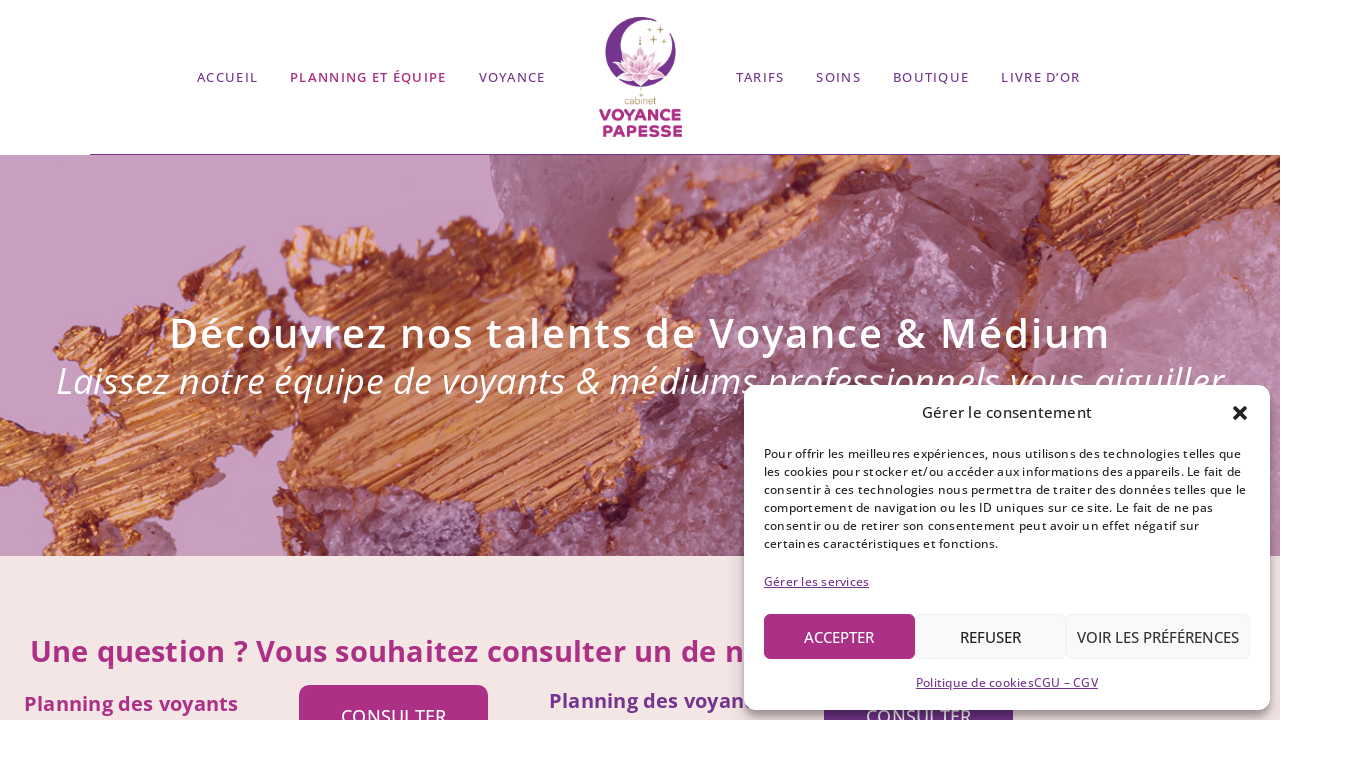

--- FILE ---
content_type: text/css
request_url: https://voyance-papesse.com/wp-content/plugins/trx_addons/components/shortcodes/title/title.css
body_size: -49
content:
.sc_title {
  position: relative;
}

--- FILE ---
content_type: text/css
request_url: https://voyance-papesse.com/wp-content/plugins/trx_addons/components/api/gutenberg/gutenberg.css
body_size: 1547
content:
/* Gutenberg */
/* Fixes for the block editor
---------------------------------------- */
body.edit-post-visual-editor {
  position: relative;
  -webkit-box-flex: 1;
      -ms-flex: 1 0 auto;
          flex: 1 0 auto;
  height: auto !important;
  overflow-x: hidden !important;
  overflow-y: visible !important;
}
body.edit-post-visual-editor .block-editor-block-list__layout.is-root-container > .wp-block[data-align=full] {
  margin-left: 0;
  margin-right: 0;
}

/* Inner blocks in the containers (Content area, Actions, Slider, etc.)
------------------------------------------------------------------------ */
/* Inner blocks - all (common rules) */
.trx_addons_gb_inner_blocks {
  -ms-flex-direction: column;
  -webkit-box-orient: vertical;
  -webkit-box-direction: normal;
          flex-direction: column;
}

.trx_addons_gb_inner_blocks.is-opened {
  padding-left: 0;
  padding-right: 0;
}

.trx_addons_gb_inner_blocks.is-opened > .editor-inner-blocks,
.trx_addons_gb_inner_blocks.is-opened > .components-panel__body-title {
  margin-left: 0;
  margin-right: 0;
}

.trx_addons_gb_inner_blocks .components-panel__body {
  border: none;
}

.trx_addons_gb_inner_blocks .components-panel__body-toggle:focus,
.trx_addons_gb_inner_blocks .components-panel__body-toggle:hover {
  color: #fff !important;
  background-color: #007cba !important;
}

.trx_addons_gb_inner_blocks .components-panel__body-toggle:before {
  content: "\e8d7";
  font-family: trx_addons_icons;
  margin-right: 0.7em;
}

.trx_addons_gb_inner_blocks .editor-block-list__block .editor-block-contextual-toolbar {
  margin-left: 0;
  margin-right: 0;
}

/* Inner blocks - all, except "Content area" and "Layouts: Container" and "Layouts: Featured" and "Layouts: Title" */
/* Hide to the button, display on hover, select or typing */
.editor-block-list__block:not([data-type="trx-addons/content"]):not([data-type="trx-addons/layouts-container"]):not([data-type="trx-addons/layouts-featured"]):not([data-type="trx-addons/layouts-title"]) .trx_addons_gb_inner_blocks,
.editor-block-list__block:not([data-type="trx-addons/content"]):not([data-type="trx-addons/layouts-container"]):not([data-type="trx-addons/layouts-featured"]):not([data-type="trx-addons/layouts-title"]) .trx_addons_gb_inner_blocks > .editor-inner-blocks {
  display: none;
}

.editor-block-list__block:not([data-type="trx-addons/content"]):not([data-type="trx-addons/layouts-container"]):not([data-type="trx-addons/layouts-featured"]):not([data-type="trx-addons/layouts-title"]) .trx_addons_gb_inner_blocks.is-opened,
.editor-block-list__block:not([data-type="trx-addons/content"]):not([data-type="trx-addons/layouts-container"]):not([data-type="trx-addons/layouts-featured"]):not([data-type="trx-addons/layouts-title"]) .trx_addons_gb_inner_blocks.is-opened > .editor-inner-blocks,
.editor-block-list__block.is-hovered:not([data-type="trx-addons/content"]):not([data-type="trx-addons/layouts-container"]):not([data-type="trx-addons/layouts-featured"]):not([data-type="trx-addons/layouts-title"]) .trx_addons_gb_inner_blocks,
.editor-block-list__block.is-typing:not([data-type="trx-addons/content"]):not([data-type="trx-addons/layouts-container"]):not([data-type="trx-addons/layouts-featured"]):not([data-type="trx-addons/layouts-title"]) .trx_addons_gb_inner_blocks,
.editor-block-list__block.is-selected:not([data-type="trx-addons/content"]):not([data-type="trx-addons/layouts-container"]):not([data-type="trx-addons/layouts-featured"]):not([data-type="trx-addons/layouts-title"]) .trx_addons_gb_inner_blocks,
.editor-block-list__block.is-selected-parent:not([data-type="trx-addons/content"]):not([data-type="trx-addons/layouts-container"]):not([data-type="trx-addons/layouts-featured"]):not([data-type="trx-addons/layouts-title"]) .trx_addons_gb_inner_blocks {
  display: block;
}

/* Put to the top right corner (near the "Reload" button) */
.editor-block-list__block:not([data-type="trx-addons/content"]):not([data-type="trx-addons/layouts-container"]):not([data-type="trx-addons/layouts-featured"]):not([data-type="trx-addons/layouts-title"]) .trx_addons_gb_inner_blocks {
  position: absolute;
  right: 40px;
  top: 0;
  z-index: 10;
  min-width: 33%;
  border: none !important;
}

.editor-block-list__block:not([data-type="trx-addons/content"]):not([data-type="trx-addons/layouts-container"]):not([data-type="trx-addons/layouts-featured"]):not([data-type="trx-addons/layouts-title"]) .trx_addons_gb_inner_blocks.components-panel__body.is-opened {
  padding: 0;
}

.editor-block-list__block:not([data-type="trx-addons/content"]):not([data-type="trx-addons/layouts-container"]):not([data-type="trx-addons/layouts-featured"]):not([data-type="trx-addons/layouts-title"]) .trx_addons_gb_inner_blocks .components-panel__body-title {
  margin: 0 0 1em !important;
  background: none !important;
  text-align: right;
}

.editor-block-list__block:not([data-type="trx-addons/content"]):not([data-type="trx-addons/layouts-container"]):not([data-type="trx-addons/layouts-featured"]):not([data-type="trx-addons/layouts-title"]) .trx_addons_gb_inner_blocks .components-panel__body-toggle .components-panel__arrow {
  display: none;
}

.editor-block-list__block:not([data-type="trx-addons/content"]):not([data-type="trx-addons/layouts-container"]):not([data-type="trx-addons/layouts-featured"]):not([data-type="trx-addons/layouts-title"]) .trx_addons_gb_inner_blocks .components-panel__body-toggle {
  width: 32px;
  height: 32px;
  line-height: 30px;
  -webkit-box-sizing: border-box;
  -ms-box-sizing: border-box;
  box-sizing: border-box;
  white-space: nowrap;
  padding: 0 8px !important;
  border: 1px solid #ccc;
  border-radius: 3px;
  -webkit-box-shadow: 0 1px 0 #cccccc;
          box-shadow: 0 1px 0 #cccccc;
  color: #333;
  background-color: #f7f7f7;
  overflow: hidden;
}

.editor-block-list__block:not([data-type="trx-addons/content"]):not([data-type="trx-addons/layouts-container"]):not([data-type="trx-addons/layouts-featured"]):not([data-type="trx-addons/layouts-title"]) .trx_addons_gb_inner_blocks.components-panel__body.is-opened .components-panel__body-toggle {
  width: auto;
}

.editor-block-list__block:not([data-type="trx-addons/content"]):not([data-type="trx-addons/layouts-container"]):not([data-type="trx-addons/layouts-featured"]):not([data-type="trx-addons/layouts-title"]) .trx_addons_gb_inner_blocks .editor-block-list__layout {
  background-color: #fff;
  color: #333;
  border: 1px solid #ccc;
}

.editor-block-list__block:not([data-type="trx-addons/content"]):not([data-type="trx-addons/layouts-container"]):not([data-type="trx-addons/layouts-featured"]):not([data-type="trx-addons/layouts-title"]) .trx_addons_gb_inner_blocks > .editor-inner-blocks > .editor-block-list__layout > .editor-block-list__block {
  margin: 14px 0;
  padding: 14px;
}

.editor-block-list__block:not([data-type="trx-addons/content"]):not([data-type="trx-addons/layouts-container"]):not([data-type="trx-addons/layouts-featured"]):not([data-type="trx-addons/layouts-title"]) .trx_addons_gb_inner_blocks > .editor-inner-blocks > .editor-block-list__layout > .editor-block-list__block > .editor-block-list__block-edit {
  margin: 0;
}

.trx_addons_gb_inner_blocks .editor-block-list__block .editor-block-list__layout {
  margin: 0;
}

.trx_addons_gb_inner_blocks .wp-block-columns .editor-block-list__layout:first-child {
  margin-left: 0;
}

.editor-block-list__block-edit.reload_mask > div:nth-child(2) {
  position: relative;
}

.editor-block-list__block-edit.reload_mask > div:nth-child(2):before {
  content: "";
  position: absolute;
  top: 0;
  left: 0;
  right: 0;
  bottom: 0;
  z-index: 11;
  background-color: #edeff0;
}

.editor-block-list__block-edit.reload_mask > div:nth-child(2):after {
  content: "\e801";
  font-family: trx_addons_icons;
  position: absolute;
  color: #000;
  top: 50%;
  left: 50%;
  z-index: 12;
  font-size: 26px;
  line-height: 26px;
  margin: -13px 0 0 -13px;
  -webkit-animation: spin 2s infinite linear;
  animation: spin 2s infinite linear;
}

/* Button 'Reload' */
.editor-block-list__block .trx_addons_gb_reload {
  display: none;
}

.editor-block-list__block.is-hovered .trx_addons_gb_reload,
.editor-block-list__block.is-selected .trx_addons_gb_reload,
.editor-block-list__block.is-selected-parent .trx_addons_gb_reload {
  display: block;
}

.components-button.components-button.trx_addons_gb_reload {
  position: absolute;
  right: 0;
  top: 0;
  z-index: 10;
  height: 32px;
  line-height: 30px;
  -webkit-box-sizing: border-box;
  -ms-box-sizing: border-box;
  box-sizing: border-box;
  padding: 0 8px;
  color: #333;
  background-color: #f7f7f7;
}

.components-button.components-button.trx_addons_gb_reload:focus,
.components-button.components-button.trx_addons_gb_reload:hover {
  color: #fff !important;
  background-color: #007cba !important;
}

.components-button.components-button.trx_addons_gb_reload:before {
  content: "\e800";
  font-family: trx_addons_icons;
}

/* Our blocks
------------------------------------------------- */
/* Hide placeholders on the empty containers */
.editor-block-list__block[data-type="trx-addons/content"] > .editor-block-list__block-edit > div > .components-placeholder,
.editor-block-list__block[data-type="trx-addons/layouts-container"] > .editor-block-list__block-edit > div > .components-placeholder,
.editor-block-list__block[data-type="trx-addons/layouts-featured"] > .editor-block-list__block-edit > div > .components-placeholder {
  display: none;
}

/* Anchor */
[data-type="trx-addons/anchor"] .editor-block-list__block-edit {
  height: 25px;
  position: relative;
  background-color: #e7eaed;
}

[data-type="trx-addons/anchor"] .editor-block-list__block-edit:after {
  content: "\e868";
  font-family: trx_addons_icons;
  color: #9aa1a9;
  position: absolute;
  left: 50%;
  -webkit-transform: translateX(-50%);
  -ms-transform: translateX(-50%);
  transform: translateX(-50%);
}

/* Blogger */
[data-type="trx-addons/blogger"] a {
  pointer-events: none;
}

/* Content Area */
[data-type="trx-addons/content"] .sc_content_container {
  display: none;
}

/* Layouts */
[data-type="trx-addons/layouts-login"] .sc_layouts_menu,
[data-type="trx-addons/layouts-menu"] .sc_layouts_menu {
  visibility: visible;
  max-height: 4em;
}

/* Slider in shortcodes */
[data-type^="trx-addons/"] .slider_container {
  display: block;
}

--- FILE ---
content_type: text/css
request_url: https://voyance-papesse.com/wp-content/plugins/trx_addons/components/api/contact-form-7/contact-form-7.css
body_size: 364
content:
/* Contact Form 7
----------------------------------------------------- */
input[type=submit].wpcf7-submit,
div.wpcf7 .ajax-loader {
  vertical-align: middle;
}

.wpcf7 form .wpcf7-response-output.trx_addons_message_box {
  margin: 0;
  padding: 2em;
  width: -webkit-max-content;
  width: -moz-max-content;
  width: max-content;
}

.wpcf7-not-valid {
  border-color: #CC0000 !important;
  -webkit-box-shadow: 0px 0px 8px 0px rgba(200, 0, 0, 0.2);
  -ms-box-shadow: 0px 0px 8px 0px rgba(200, 0, 0, 0.2);
  box-shadow: 0px 0px 8px 0px rgba(200, 0, 0, 0.2);
}

.wpcf7-not-valid.wpcf7-radio {
  padding: 6px;
}

span.wpcf7-not-valid-tip {
  display: none;
  font-size: 0.75em;
}

.wpcf7-not-valid + span.wpcf7-not-valid-tip {
  display: block;
}

textarea.wpcf7-form-control,
.wpcf7-form-control[type=text],
.wpcf7-form-control[type=number],
.wpcf7-form-control[type=tel],
.wpcf7-form-control[type=url],
.wpcf7-form-control[type=email],
.wpcf7-form-control[type=password],
.wpcf7-form-control[type=search] {
  width: 100%;
}

.wpcf7 div.wpcf7-response-output {
  margin: 2em 0 0;
}

.wpcf7 p + p,
.wpcf7 table + p {
  margin: 1em 0 0;
}

.wpcf7-wpgdprc {
  display: inline-block;
}

--- FILE ---
content_type: text/css
request_url: https://voyance-papesse.com/wp-content/themes/mystik/templates/blog-styles/excerpt.css
body_size: 504
content:
/* Blog layout: Excerpt 
------------------------- */
.post_layout_excerpt {
  position: relative;
  margin-bottom: 0;
}

.post_layout_excerpt + .post_layout_excerpt {
  margin-top: 3.3rem;
}

.post_layout_excerpt.sticky,
.post_layout_excerpt.sticky.post_format_audio {
  padding: 0em;
  border: 5px solid;
}

.post_layout_excerpt.sticky .post_content_wrapper {
  padding: 3.4rem 4.2rem 3.2rem;
}

.post_layout_excerpt.sticky .post_content_wrapper,
.post_layout_excerpt.sticky .post_featured + .post_content_wrapper {
  border-top: 0px solid;
}

.post_layout_excerpt.sticky .label_sticky {
  display: none;
}

.post_layout_excerpt {
  border: 1px solid;
}

.post_layout_excerpt.post_format_audio {
  border: 0;
}

.post_layout_excerpt .post_featured {
  display: block !important;
  margin-bottom: 0;
}

.post_layout_excerpt .post_content_wrapper {
  padding: 3.7rem 4.4rem 3.4rem;
}

.post_layout_excerpt.post_format_quote .post_content_wrapper {
  padding: 0;
  display: -ms-flexbox;
  display: -webkit-box;
  display: flex;
  -webkit-box-orient: vertical;
  -webkit-box-direction: reverse;
      -ms-flex-direction: column-reverse;
          flex-direction: column-reverse;
}

.post_layout_excerpt .post_featured + .post_content_wrapper {
  border-top: 1px solid;
}

.post_layout_excerpt.post_format_audio .post_content_wrapper {
  border: 1px solid;
}

.post_layout_excerpt.post_format_audio .post_featured.without_thumb,
.post_layout_excerpt.post_format_gallery .post_featured.without_thumb {
  display: block;
}

.post_layout_excerpt .post_header {
  margin: 0;
  position: relative;
}

.post_layout_excerpt.post_format_quote .post_header {
  padding: 3.7rem 4.3rem 2.5rem;
}

.post_layout_excerpt .post_header .post_price {
  width: auto;
  font-size: 2rem;
  line-height: 1.5em;
}

.post_layout_excerpt .post_title {
  margin: 0.5rem 0;
  letter-spacing: 0;
}

.post_layout_excerpt .post_meta {
  margin-top: 0;
}

.post_layout_excerpt .post_title + .post_meta {
  margin-top: 2.55rem;
}

.post_layout_excerpt .post_header + .post_content {
  margin-top: 2rem;
}

.post_layout_excerpt.format-quote .post_header + .post_content {
  margin-top: 0;
}

.post_layout_excerpt.format-quote blockquote {
  margin-bottom: 0;
}

.post_layout_excerpt.post_item .more-link {
  margin-top: 2.3rem;
}

body[class*=blog_style_classic] .post_layout_excerpt,
body[class*=blog_style_masonry] .post_layout_excerpt {
  margin-bottom: 3em;
}

--- FILE ---
content_type: text/css
request_url: https://voyance-papesse.com/wp-content/themes/mystik/templates/blog-styles/portfolio.css
body_size: 319
content:
/* Blog layout: Portfolio
------------------------- */
.masonry_wrap {
  margin-bottom: -30px;
}

.post_layout_portfolio .post_title {
  margin: 1em 0 0.4em;
}

.post_layout_portfolio .post_featured {
  margin-bottom: 0;
}

.post_layout_portfolio .post_featured[class*=hover_] {
  display: block;
}

.post_layout_portfolio .post_featured img {
  width: 100%;
}

.post_layout_portfolio .label_sticky {
  top: -12px;
  left: -12px;
  right: auto;
  -webkit-transform: rotate(135deg);
  -ms-transform: rotate(135deg);
  transform: rotate(135deg);
}

.post_layout_portfolio.post_format_audio a.mejs-horizontal-volume-slider {
  display: none !important;
}

.post_layout_portfolio.format-audio .post_featured.with_thumb .post_audio {
  right: 3%;
  left: 3%;
}

.content .post_layout_portfolio.post_format_audio .mejs-button.mejs-volume-button {
  margin: 0;
}

.post_layout_portfolio.post_format-post-format-gallery .icons {
  display: none;
}

body[class*=blog_style_portfolio] .content .mejs-time-rail {
  margin: 0 10px;
}
body[class*=blog_style_portfolio] .content .mejs-controls .mejs-time {
  display: none;
}

--- FILE ---
content_type: text/css
request_url: https://voyance-papesse.com/wp-content/themes/mystik/templates/single-styles/in-above.css
body_size: 94
content:
.single_style_in-above .post_header_wrap {
  margin-bottom: 3em;
}

.single_style_in-above .post_header_wrap .post_header {
  margin-bottom: 0;
}

.single_style_in-above .post_header_wrap .post_featured + .post_header {
  margin-top: 2em;
}

.single_style_in-above .post_header_wrap .post_header .post_title {
  margin-top: 0;
  margin-bottom: 0;
}

.single_style_in-above .post_header_wrap .post_header .post_title + .post_meta {
  margin-top: 0.5em;
}

.single_style_in-above .post_header_wrap .post_header .post_meta_categories {
  margin-top: 0;
  margin-bottom: 0.5em;
}

.single_style_in-above .post_header_wrap .post_header .post_meta_other {
  margin-top: 1em;
}

.single_style_in-above .post_header_wrap .post_header .post_subtitle {
  margin-top: 0.1em;
}

.single_style_in-above .post_header_wrap .post_featured {
  margin: 0;
}

.single_style_in-above .post_header_wrap .post_header + .post_featured {
  margin-top: 2.5em;
}

--- FILE ---
content_type: text/css
request_url: https://voyance-papesse.com/wp-content/themes/mystik/templates/single-styles/in-below.css
body_size: 165
content:
.single_style_in-below article.post_item_single {
  border: 1px solid;
}

.single_style_in-below .post_header_wrap .post_featured {
  margin: 0;
}

.single_style_in-below:not(.single-format-video) .post_header_wrap .post_featured + .post_header {
  border-top: 1px solid;
}

.single_style_in-below .post_header_wrap .post_header {
  margin-top: 0em;
  padding: 3rem 4.3rem 0;
  margin-bottom: 0;
}

.single_style_in-below .post_content_single {
  padding: 0.6rem 4.3rem 3rem;
}

.single_style_in-below .post_header_wrap .post_header .post_title {
  margin-top: 0;
  margin-bottom: 0;
}

.single_style_in-below .post_header_wrap .post_header .post_title + .post_meta {
  margin-top: 0.5em;
}

.single_style_in-below .post_header_wrap .post_header .post_meta_categories {
  margin-top: 0;
  margin-bottom: 0.5em;
}

.single_style_in-below .post_header_wrap .post_header .post_meta_other {
  margin-top: 0em;
}

.single_style_in-below .post_header_wrap .post_header .post_subtitle {
  margin-top: 0.1em;
}

--- FILE ---
content_type: text/css
request_url: https://voyance-papesse.com/wp-content/themes/mystik/templates/single-styles/in-over.css
body_size: 361
content:
.single_style_in-over .post_header_wrap {
  position: relative;
  margin-bottom: 3em;
}

.single_style_in-over .post_header_wrap.with_featured_image:before {
  content: " ";
  display: block;
  position: absolute;
  z-index: 1;
  top: 0;
  left: 0;
  right: 0;
  bottom: 0;
  background-color: rgba(0, 0, 0, 0.3);
}

.single_style_in-over .post_header_wrap.with_featured_image .post_header *,
.single_style_in-over .post_header_wrap.with_featured_image .post_header .post_meta_item {
  color: #fff;
}

.single_style_in-over .post_header_wrap.with_featured_image .post_header a:hover *,
.single_style_in-over .post_header_wrap.with_featured_image .post_header a:focus * {
  color: inherit;
  -webkit-transition: color 0.3s ease;
  transition: color 0.3s ease;
}

.single_style_in-over .post_header_wrap .post_featured {
  margin: 0;
}

.single_style_in-over .post_header_wrap .post_header {
  display: block;
}

.single_style_in-over .post_header_wrap .post_featured + .post_header {
  display: inline-block;
  position: absolute;
  z-index: 1;
  bottom: 0;
  left: 50%;
  -webkit-transform: translateX(-50%);
  -ms-transform: translateX(-50%);
  transform: translateX(-50%);
  max-width: 50%;
  -webkit-box-sizing: border-box;
          box-sizing: border-box;
  text-align: center;
  margin-bottom: 2em;
}

.single_style_in-over .post_header_wrap .post_header .post_title {
  margin-top: 0;
  margin-bottom: 0;
}

.single_style_in-over .post_header_wrap .post_header .post_title + .post_meta {
  margin-top: 0.5em;
}

.single_style_in-over .post_header_wrap .post_header .post_meta_categories {
  margin-top: 0;
  margin-bottom: 0.5em;
}

.single_style_in-over .post_header_wrap .post_header .post_meta_other {
  margin-top: 1em;
}

.single_style_in-over .post_header_wrap .post_header .post_subtitle {
  margin-top: 0.1em;
}

--- FILE ---
content_type: text/css
request_url: https://voyance-papesse.com/wp-content/themes/mystik/templates/single-styles/in-sticky.css
body_size: 280
content:
.single_style_in-sticky .post_header_wrap {
  position: relative;
  margin-bottom: 3em;
  padding-bottom: 0.1px;
}

.single_style_in-sticky .post_header_wrap .post_featured {
  margin: 0 0 7em;
}

.single_style_in-sticky .post_header_wrap .post_header {
  display: block;
}

.single_style_in-sticky .post_header_wrap .post_featured + .post_header {
  display: inline-block;
  position: absolute;
  z-index: 1;
  bottom: 0;
  left: 50%;
  -webkit-transform: translateX(-50%);
  -ms-transform: translateX(-50%);
  transform: translateX(-50%);
  max-width: 50%;
  -webkit-box-sizing: border-box;
          box-sizing: border-box;
  text-align: center;
  background-color: #fff;
  border: 1px solid #ddd;
  padding: 2em;
  margin: 0;
}

.single_style_in-sticky .post_header_wrap .post_header .post_title {
  margin-top: 0;
  margin-bottom: 0;
}

.single_style_in-sticky .post_header_wrap .post_header .post_title + .post_meta {
  margin-top: 0.5em;
}

.single_style_in-sticky .post_header_wrap .post_header .post_meta_categories {
  margin-top: 0;
  margin-bottom: 0.5em;
}

.single_style_in-sticky .post_header_wrap .post_header .post_meta_other {
  margin-top: 1em;
}

.single_style_in-sticky .post_header_wrap .post_header .post_subtitle {
  margin-top: 0.1em;
}

--- FILE ---
content_type: text/css
request_url: https://voyance-papesse.com/wp-content/themes/mystik/templates/single-styles/out-below-boxed.css
body_size: 110
content:
.single_style_out-below-boxed .post_header_wrap {
  margin-bottom: 4em;
}

.single_style_out-below-boxed .post_header_wrap + .content_wrap {
  padding-top: 0;
}

.single_style_out-below-boxed .post_header_wrap .post_featured {
  margin: 0;
}

.single_style_out-below-boxed .post_header_wrap .post_header {
  margin-bottom: 0;
}

.single_style_out-below-boxed .post_header_wrap .post_featured + .post_header {
  margin-top: 2.5em;
}

.single_style_out-below-boxed .post_header_wrap .post_header .post_title {
  margin-top: 0;
  margin-bottom: 0;
}

.single_style_out-below-boxed .post_header_wrap .post_header .post_title + .post_meta {
  margin-top: 0.5em;
}

.single_style_out-below-boxed .post_header_wrap .post_header .post_meta_categories {
  margin-top: 0;
  margin-bottom: 0.5em;
}

.single_style_out-below-boxed .post_header_wrap .post_header .post_meta_other {
  margin-top: 1em;
}

.single_style_out-below-boxed .post_header_wrap .post_header .post_subtitle {
  margin-top: 0.1em;
}

--- FILE ---
content_type: text/css
request_url: https://voyance-papesse.com/wp-content/themes/mystik/templates/single-styles/out-over-boxed.css
body_size: 406
content:
.single_style_out-over-boxed .post_header_wrap {
  margin-bottom: 4em;
}

.single_style_out-over-boxed .post_header_wrap > .content_wrap,
.single_style_out-over-boxed .content .post_header_wrap {
  position: relative;
}

.single_style_out-over-boxed .post_header_wrap + .content_wrap {
  padding-top: 0;
}

.single_style_out-over-boxed .post_header_wrap .post_featured {
  margin: 0;
}

.single_style_out-over-boxed .post_header_wrap.with_featured_image > .content_wrap:before,
.single_style_out-over-boxed .content .post_header_wrap.with_featured_image:before {
  content: " ";
  display: block;
  position: absolute;
  z-index: 1;
  top: 0;
  left: 0;
  right: 0;
  bottom: 0;
  background-color: rgba(0, 0, 0, 0.3);
}

.single_style_out-over-boxed .post_header_wrap.with_featured_image .post_header *,
.single_style_out-over-boxed .post_header_wrap.with_featured_image .post_header .post_meta_item {
  color: #fff;
}

.single_style_out-over-boxed .post_header_wrap.with_featured_image .post_header a:hover *,
.single_style_out-over-boxed .post_header_wrap.with_featured_image .post_header a:focus * {
  color: inherit;
  -webkit-transition: color 0.3s ease;
  transition: color 0.3s ease;
}

.single_style_out-over-boxed .post_header_wrap .post_header {
  display: block;
}

.single_style_out-over-boxed .post_header_wrap .post_featured + .post_header {
  display: inline-block;
  position: absolute;
  z-index: 1;
  bottom: 0;
  left: 50%;
  -webkit-transform: translateX(-50%);
  -ms-transform: translateX(-50%);
  transform: translateX(-50%);
  max-width: 50%;
  -webkit-box-sizing: border-box;
          box-sizing: border-box;
  text-align: center;
  margin-bottom: 2em;
}

.single_style_out-over-boxed .post_header_wrap .post_header .post_title {
  margin-top: 0;
  margin-bottom: 0;
}

.single_style_out-over-boxed .post_header_wrap .post_header .post_title + .post_meta {
  margin-top: 0.5em;
}

.single_style_out-over-boxed .post_header_wrap .post_header .post_meta_categories {
  margin-top: 0;
  margin-bottom: 0.5em;
}

.single_style_out-over-boxed .post_header_wrap .post_header .post_meta_other {
  margin-top: 1em;
}

.single_style_out-over-boxed .post_header_wrap .post_header .post_subtitle {
  margin-top: 0.1em;
}

--- FILE ---
content_type: text/css
request_url: https://voyance-papesse.com/wp-content/themes/mystik/templates/single-styles/out-sticky-boxed.css
body_size: 311
content:
.single_style_out-sticky-boxed .post_header_wrap {
  margin-bottom: 4em;
}

.single_style_out-sticky-boxed .post_header_wrap > .content_wrap,
.single_style_out-sticky-boxed .content .post_header_wrap {
  position: relative;
  padding-bottom: 0.1px;
}

.single_style_out-sticky-boxed .post_header_wrap + .content_wrap {
  padding-top: 0;
}

.single_style_out-sticky-boxed .post_header_wrap .post_featured {
  margin: 0 0 7em;
}

.single_style_out-sticky-boxed .post_header_wrap .post_header {
  display: block;
}

.single_style_out-sticky-boxed .post_header_wrap .post_featured + .post_header {
  display: inline-block;
  position: absolute;
  z-index: 1;
  bottom: 0;
  left: 50%;
  -webkit-transform: translateX(-50%);
  -ms-transform: translateX(-50%);
  transform: translateX(-50%);
  max-width: 50%;
  -webkit-box-sizing: border-box;
          box-sizing: border-box;
  text-align: center;
  background-color: #fff;
  border: 1px solid #ddd;
  padding: 2em;
  margin: 0;
}

.single_style_out-sticky-boxed .post_header_wrap .post_header .post_title {
  margin-top: 0;
  margin-bottom: 0;
}

.single_style_out-sticky-boxed .post_header_wrap .post_header .post_title + .post_meta {
  margin-top: 0.5em;
}

.single_style_out-sticky-boxed .post_header_wrap .post_header .post_meta_categories {
  margin-top: 0;
  margin-bottom: 0.5em;
}

.single_style_out-sticky-boxed .post_header_wrap .post_header .post_meta_other {
  margin-top: 1em;
}

.single_style_out-sticky-boxed .post_header_wrap .post_header .post_subtitle {
  margin-top: 0.1em;
}

--- FILE ---
content_type: text/css
request_url: https://voyance-papesse.com/wp-content/themes/mystik/templates/single-styles/out-below-fullwidth.css
body_size: 187
content:
.single_style_out-below-fullwidth .page_content_wrap {
  padding-top: 0;
}

.single_style_out-below-fullwidth .post_header_wrap {
  margin-bottom: 4em;
}

.single_style_out-below-fullwidth .page_content_wrap > .content_wrap {
  padding-top: 4em;
}

.single_style_out-below-fullwidth .post_header_wrap + .content_wrap {
  padding-top: 0 !important;
}

.single_style_out-below-fullwidth .post_header_wrap .post_featured {
  margin: 0;
}

.single_style_out-below-fullwidth .post_header_wrap .post_featured.post_featured_bg {
  height: 35rem;
}

.single_style_out-below-fullwidth .post_header_wrap .post_featured img {
  max-width: none;
  width: 100%;
}

.single_style_out-below-fullwidth .post_header_wrap .post_header {
  margin-bottom: 0;
}

.single_style_out-below-fullwidth .post_header_wrap .post_featured + .post_header {
  margin-top: 2.5em;
}

.single_style_out-below-fullwidth .post_header_wrap .post_header .post_title {
  margin-top: 0;
  margin-bottom: 0;
}

.single_style_out-below-fullwidth .post_header_wrap .post_header .post_title + .post_meta {
  margin-top: 0.5em;
}

.single_style_out-below-fullwidth .post_header_wrap .post_header .post_meta_categories {
  margin-top: 0;
  margin-bottom: 0.5em;
}

.single_style_out-below-fullwidth .post_header_wrap .post_header .post_meta_other {
  margin-top: 1em;
}

.single_style_out-below-fullwidth .post_header_wrap .post_header .post_subtitle {
  margin-top: 0.1em;
}

--- FILE ---
content_type: text/css
request_url: https://voyance-papesse.com/wp-content/themes/mystik/templates/single-styles/out-over-fullwidth.css
body_size: 452
content:
.single_style_out-over-fullwidth .page_content_wrap {
  padding-top: 0;
}

.single_style_out-over-fullwidth .post_header_wrap {
  position: relative;
  margin-bottom: 4em;
}

.single_style_out-over-fullwidth .page_content_wrap > .content_wrap {
  padding-top: 4em;
}

.single_style_out-over-fullwidth .post_header_wrap + .content_wrap {
  padding-top: 0 !important;
}

.single_style_out-over-fullwidth .post_header_wrap .post_featured {
  margin: 0;
}

.single_style_out-over-fullwidth .post_header_wrap .post_featured.post_featured_bg {
  height: 35rem;
}

.single_style_out-over-fullwidth .post_header_wrap .post_featured img {
  max-width: none;
  width: 100%;
}

.single_style_out-over-fullwidth .post_header_wrap.with_featured_image:before {
  content: " ";
  display: block;
  position: absolute;
  z-index: 1;
  top: 0;
  left: 0;
  right: 0;
  bottom: 0;
  background-color: rgba(0, 0, 0, 0.3);
}

.single_style_out-over-fullwidth .post_header_wrap.with_featured_image .post_header *,
.single_style_out-over-fullwidth .post_header_wrap.with_featured_image .post_header .post_meta_item {
  color: #fff;
}

.single_style_out-over-fullwidth .post_header_wrap.with_featured_image .post_header a:hover *,
.single_style_out-over-fullwidth .post_header_wrap.with_featured_image .post_header a:focus * {
  color: inherit;
  -webkit-transition: color 0.3s ease;
  transition: color 0.3s ease;
}

.single_style_out-over-fullwidth .post_header_wrap .post_featured {
  margin: 0;
}

.single_style_out-over-fullwidth .post_header_wrap .post_header {
  display: block;
}

.single_style_out-over-fullwidth .post_header_wrap .post_featured + .post_header {
  display: inline-block;
  position: absolute;
  z-index: 1;
  bottom: 0;
  left: 50%;
  -webkit-transform: translateX(-50%);
  -ms-transform: translateX(-50%);
  transform: translateX(-50%);
  max-width: 50%;
  -webkit-box-sizing: border-box;
          box-sizing: border-box;
  text-align: center;
  margin-bottom: 2em;
}

.single_style_out-over-fullwidth .post_header_wrap .post_header .post_title {
  margin-top: 0;
  margin-bottom: 0;
}

.single_style_out-over-fullwidth .post_header_wrap .post_header .post_title + .post_meta {
  margin-top: 0.5em;
}

.single_style_out-over-fullwidth .post_header_wrap .post_header .post_meta_categories {
  margin-top: 0;
  margin-bottom: 0.5em;
}

.single_style_out-over-fullwidth .post_header_wrap .post_header .post_meta_other {
  margin-top: 1em;
}

.single_style_out-over-fullwidth .post_header_wrap .post_header .post_subtitle {
  margin-top: 0.1em;
}

--- FILE ---
content_type: text/css
request_url: https://voyance-papesse.com/wp-content/themes/mystik/templates/single-styles/out-sticky-fullwidth.css
body_size: 369
content:
.single_style_out-sticky-fullwidth .page_content_wrap {
  padding-top: 0;
}

.single_style_out-sticky-fullwidth .post_header_wrap {
  position: relative;
  padding-bottom: 0.1px;
  margin-bottom: 4em;
}

.single_style_out-sticky-fullwidth .page_content_wrap > .content_wrap {
  padding-top: 4em;
}

.single_style_out-sticky-fullwidth .post_header_wrap + .content_wrap {
  padding-top: 0 !important;
}

.single_style_out-sticky-fullwidth .post_header_wrap .post_featured {
  margin: 0 0 7em;
}

.single_style_out-sticky-fullwidth .post_header_wrap .post_featured.post_featured_bg {
  height: 35rem;
}

.single_style_out-sticky-fullwidth .post_header_wrap .post_featured img {
  max-width: none;
  width: 100%;
}

.single_style_out-sticky-fullwidth .post_header_wrap .post_header {
  display: block;
}

.single_style_out-sticky-fullwidth .post_header_wrap .post_featured + .post_header {
  display: inline-block;
  position: absolute;
  z-index: 1;
  bottom: 0;
  left: 50%;
  -webkit-transform: translateX(-50%);
  -ms-transform: translateX(-50%);
  transform: translateX(-50%);
  max-width: 50%;
  -webkit-box-sizing: border-box;
          box-sizing: border-box;
  text-align: center;
  background-color: #fff;
  border: 1px solid #ddd;
  padding: 2em;
  margin: 0;
}

.single_style_out-sticky-fullwidth .post_header_wrap .post_header .post_title {
  margin-top: 0;
  margin-bottom: 0;
}

.single_style_out-sticky-fullwidth .post_header_wrap .post_header .post_title + .post_meta {
  margin-top: 0.5em;
}

.single_style_out-sticky-fullwidth .post_header_wrap .post_header .post_meta_categories {
  margin-top: 0;
  margin-bottom: 0.5em;
}

.single_style_out-sticky-fullwidth .post_header_wrap .post_header .post_meta_other {
  margin-top: 1em;
}

.single_style_out-sticky-fullwidth .post_header_wrap .post_header .post_subtitle {
  margin-top: 0.1em;
}

--- FILE ---
content_type: text/css
request_url: https://voyance-papesse.com/wp-content/themes/mystik/plugins/trx_addons/trx_addons.css
body_size: 6362
content:
@charset "UTF-8";
/* ThemeREX Addons
------------------------------------------------------------------------------------ */
/* Grid */
.sidebar .trx_addons_columns_wrap {
  margin-right: 0;
}

.sidebar .trx_addons_columns_wrap [class*="trx_addons_column-"] {
  display: block;
  width: 100%;
  padding: 0;
}

/* wpcf7 */
.wpcf7 .trx_addons_columns_wrap {
  margin-right: -1.875rem;
}

.wpcf7 .trx_addons_columns_wrap > [class*="trx_addons_column-"] {
  float: left;
  padding-top: 0 !important;
  padding-bottom: 1rem;
  padding-right: 1.875rem;
}

.wpcf7 .sc_form_field_checkbox {
  padding-top: 1rem;
}

/* Scroll to top */
.menu_style_right .trx_addons_scroll_to_top {
  left: 2em;
  right: auto;
}

.trx_addons_scroll_to_top.show {
  bottom: 4.5rem;
}

.trx_addons_scroll_to_top {
  width: 2.5625rem;
  height: 2.5625rem;
  line-height: 2.5625rem;
  text-align: center;
}

/* Tooltip */
.trx_addons_tooltip:before {
  font-size: 1rem;
}

.trx_addons_tooltip:after {
  border: 8px solid transparent;
  margin: 0 0 -14px -4px;
}

/* Stack rows */
.menu_style_right .sc_stack_section_fixed {
  right: 6rem !important;
}

.menu_style_left .sc_stack_section_fixed {
  left: 6rem !important;
}

/* Layouts */
.menu_style_left .sc_layouts_row_fixed_on {
  margin-left: 6rem !important;
}

.menu_style_right .sc_layouts_row_fixed_on {
  margin-right: 6rem !important;
}

body.mobile_layout.menu_style_left .sc_layouts_row_fixed_on {
  margin-left: 0 !important;
}

body.mobile_layout.menu_style_right .sc_layouts_row_fixed_on {
  margin-right: 0 !important;
}

.header_position_under:not(.mobile_layout) .top_panel .wpb_row {
  background-color: transparent !important;
}

.top_panel.with_bg_image .sc_layouts_row:not(.sc_layouts_row_fixed_on) {
  background-color: transparent;
}

.sc_layouts_title .sc_layouts_title_content {
  max-width: 100%;
}

/* Search field inside content */
.content .search_wrap {
  max-width: 50%;
  margin: 0;
}

.post_item_none_search .search_wrap,
.post_item_none_archive .search_wrap {
  max-width: none;
}

.content .search_wrap .search_form_wrap {
  width: 100%;
}

.content .search_wrap .search_form_wrap .search_field {
  width: 100%;
}

.post_item_none_search .search_wrap .search_field,
.post_item_none_archive .search_wrap .search_field {
  padding: 1.2em 4.3em 1em 1em !important;
}

.post_item_none_search .search_wrap .search_submit,
.post_item_none_archive .search_wrap .search_submit {
  left: auto;
  right: 0;
  top: 0;
  padding: 0 1em;
}

.content .search_wrap .search_results {
  width: 100%;
}

/* Slider and Single page Prev/Next navigation
---------------------------------------------- */
/* Pagination */
.sidebar .slider_pagination_pos_bottom > .swiper-pagination,
.sidebar .slider_outer_pagination_pos_bottom > .swiper-pagination {
  bottom: 0.5em;
}

.sidebar .slider_container .swiper-pagination-bullet,
.sidebar .slider_outer .swiper-pagination-bullet {
  width: 8px;
  height: 8px;
  line-height: 8px;
  text-align: center;
}

.swiper-pagination-bullet {
  transition: 0.3s all ease;
}

/* Controls */
/* Icons in controls */
.slider_container.slider_controls_side .slider_controls_wrap > .slider_prev,
.slider_outer_controls_side .slider_controls_wrap > .slider_prev {
  opacity: 1;
  margin-left: 0;
  left: 0;
}

.slider_container.slider_controls_side .slider_next,
.slider_outer_controls_side .slider_controls_wrap > .slider_next {
  opacity: 1;
  margin-right: 0em;
  right: 0;
}

.tribe-events-sub-nav li a span,
.tparrows.mystik,
.sr7-arrows.mystik,
.nav-arrow-button-right,
.nav-links-single .nav-links a .nav-arrow,
.sc_slider_controls .slider_controls_wrap > a,
.slider_container.slider_controls_side .slider_controls_wrap > a,
.slider_outer_controls_outside .slider_controls_wrap > a,
.slider_outer_controls_side .slider_controls_wrap > a,
.slider_outer_controls_top .slider_controls_wrap > a,
.slider_outer_controls_bottom .slider_controls_wrap > a {
  display: inline-block;
  width: 3.9375rem;
  height: 3.6875rem;
  line-height: 3.6875rem;
  font-size: 0.95rem;
  transform: rotate(40deg) skewX(-10deg) translateY(-50%);
  transition: all 0.3s;
  top: 50%;
  margin: 0;
  vertical-align: middle;
  text-align: center;
  border: 2px solid;
  box-sizing: border-box;
}

.slider_outer_controls_bottom .slider_controls_wrap > a {
  transform: rotate(40deg) skewX(-10deg) translateY(0%);
}

.slider_outer_controls_top > .slider_controls_wrap > a + a,
.slider_outer_controls_bottom > .slider_controls_wrap > a + a {
  margin-left: 2.5rem;
}

.slider_outer_controls_top > .slider_controls_wrap {
  top: -4rem;
}

.tribe-events-sub-nav li a span:before,
.tparrows.mystik:before,
.sr7-arrows.mystik:before {
  display: inline-block;
  font-size: inherit;
  color: inherit;
  line-height: inherit;
}

.tribe-events-sub-nav li a span:before,
.tparrows.mystik:before,
.sr7-arrows.mystik:before,
.nav-arrow-button-right:before,
.nav-links-single .nav-links a .nav-arrow:before,
.sc_slider_controls .slider_controls_wrap > a:before,
.slider_container.slider_controls_side .slider_controls_wrap > a:before,
.slider_outer_controls_side .slider_controls_wrap > a:before,
.slider_outer_controls_outside .slider_controls_wrap > a:before,
.slider_outer_controls_top .slider_controls_wrap > a:before,
.slider_outer_controls_bottom .slider_controls_wrap > a:before {
  font-family: "fontello";
  display: inline-block;
}

.sc_slider_controls .slider_controls_wrap > .slider_prev,
.slider_container.slider_controls_side .slider_controls_wrap > .slider_prev,
.slider_outer_controls_side .slider_controls_wrap > .slider_prev,
.slider_outer_controls_top .slider_controls_wrap > .slider_prev {
  left: 1.25rem;
}

.post_item.post_layout_chess .sc_slider_controls .slider_controls_wrap > .slider_prev,
.post_item.post_layout_chess .slider_container.slider_controls_side .slider_controls_wrap > .slider_prev,
.post_item.post_layout_chess .slider_outer_controls_side .slider_controls_wrap > .slider_prev,
.post_item.post_layout_chess .slider_outer_controls_top .slider_controls_wrap > .slider_prev {
  left: 0rem;
}
.post_item.post_layout_chess .sc_slider_controls .slider_controls_wrap > .slider_next,
.post_item.post_layout_chess .slider_container.slider_controls_side .slider_controls_wrap > .slider_next,
.post_item.post_layout_chess .slider_outer_controls_side .slider_controls_wrap > .slider_next {
  right: 2.5rem;
}
.post_item.post_layout_chess .tribe-events-sub-nav li a span,
.post_item.post_layout_chess .tparrows.mystik,
.post_item.post_layout_chess .sr7-arrows.mystik,
.post_item.post_layout_chess .nav-arrow-button-right,
.post_item.post_layout_chess .nav-links-single .nav-links a .nav-arrow,
.post_item.post_layout_chess .sc_slider_controls .slider_controls_wrap > a,
.post_item.post_layout_chess .slider_container.slider_controls_side .slider_controls_wrap > a,
.post_item.post_layout_chess .slider_outer_controls_outside .slider_controls_wrap > a,
.post_item.post_layout_chess .slider_outer_controls_side .slider_controls_wrap > a,
.post_item.post_layout_chess .slider_outer_controls_top .slider_controls_wrap > a,
.post_item.post_layout_chess .slider_outer_controls_bottom .slider_controls_wrap > a {
  width: 2rem;
  height: 2rem;
  line-height: 2rem;
  font-size: 0.5rem;
}

.slider_outer_controls_top .slider_controls_wrap > .slider_prev {
  left: 0.3rem;
}

.tribe-events-sub-nav li.tribe-events-nav-previous a span:before,
.tparrows.mystik.tp-leftarrow:before,
.sr7-arrows.mystik.sr7-leftarrow:before,
.nav-links-single .nav-links .nav-previous a .nav-arrow:before,
.sc_slider_controls .slider_controls_wrap > .slider_prev:before,
.slider_container.slider_controls_side .slider_controls_wrap > .slider_prev:before,
.slider_outer_controls_side .slider_controls_wrap > .slider_prev:before,
.slider_outer_controls_outside .slider_controls_wrap > .slider_prev:before,
.slider_outer_controls_top .slider_controls_wrap > .slider_prev:before,
.slider_outer_controls_bottom .slider_controls_wrap > .slider_prev:before {
  content: '\e962';
  transform: rotate(-45deg) skewX(0deg);
}

.sc_slider_controls .slider_controls_wrap > .slider_next,
.slider_container.slider_controls_side .slider_controls_wrap > .slider_next,
.slider_outer_controls_side .slider_controls_wrap > .slider_next {
  right: 4.375rem;
}

.sc_slider_controls .slider_prev + .slider_next {
  margin-left: 4rem;
}

.slider_outer_controls_top .slider_controls_wrap > .slider_next {
  right: 0;
}

.tribe-events-sub-nav li.tribe-events-nav-next a span:before,
.tparrows.mystik.tp-rightarrow:before,
.sr7-arrows.mystik.sr7-rightarrow:before,
.nav-arrow-button-right:before,
.nav-links-single .nav-links .nav-next a .nav-arrow:before,
.sc_slider_controls .slider_controls_wrap > .slider_next:before,
.slider_container.slider_controls_side .slider_controls_wrap > .slider_next:before,
.slider_outer_controls_side .slider_controls_wrap > .slider_next:before,
.slider_outer_controls_outside .slider_controls_wrap > .slider_next:before,
.slider_outer_controls_top .slider_controls_wrap > .slider_next:before,
.slider_outer_controls_bottom .slider_controls_wrap > .slider_next:before {
  content: '\e965';
  transform: rotate(-45deg) skewX(0deg);
  text-indent: 5px;
}

.slider_elastistack_outer.slider_outer_controls > .slider_controls_wrap > .slider_next:before,
.slider_elastistack.slider_controls > .slider_controls_wrap > .slider_next:before {
  content: '\e962';
}

.slider_outer_controls_bottom > .slider_controls_wrap {
  margin-top: 2.8rem;
}

.slider_elastistack.slider_controls > .slider_controls_wrap {
  bottom: -7rem;
}

.slider_elastistack_outer.slider_outer_controls .slider_controls_wrap > .slider_next {
  transform: rotate(-90deg);
}

/* Slider in the widgets area */
.header_widgets_wrap .slider_container .slide_overlay.slide_overlay_large {
  background-color: transparent;
}

.header_widgets_wrap .slider_container.slider_titles_center:not(.slider_multi) .slide_info.slide_info_large {
  width: 18em;
}

.sidebar .slider_container.slider_multi .slide_info:not(.slide_info_large),
.sidebar .slider_container .slide_info:not(.slide_info_large),
.footer_wrap .slider_container.slider_multi .slide_info:not(.slide_info_large),
.footer_wrap .slider_container .slide_info:not(.slide_info_large) {
  bottom: 8px;
}

.sidebar .slider_container.slider_multi .slide_title,
.sidebar .slider_container .slide_info:not(.slide_info_large) .slide_title,
.footer_wrap .slider_container.slider_multi .slide_title,
.footer_wrap .slider_container .slide_info:not(.slide_info_large) .slide_title {
  font-size: 1.2em;
  line-height: 1.2em;
  margin-bottom: 6px;
}

.sidebar .slider_container.slider_multi .slide_date,
.sidebar .slider_container .slide_info:not(.slide_info_large) .slide_date,
.footer_wrap .slider_container.slider_multi .slide_date,
.footer_wrap .slider_container .slide_info:not(.slide_info_large) .slide_date {
  font-size: 12px;
  line-height: 16px;
}

/* Widgets
---------------------------------------------- */
/* Widgets in the Footer */
.footer_wrap .sc_layouts_row {
  line-height: 1.7857em;
}

.footer_wrap .sc_layouts_item,
.footer_wrap .sc_layouts_row .widget {
  vertical-align: top;
  margin-top: 0.5em !important;
  margin-bottom: 0.5em !important;
}

.footer_wrap.footer_default .sc_layouts_row .widget {
  margin-top: 1em !important;
  margin-bottom: 1em !important;
}

.footer_wrap .sc_layouts_item .widget {
  margin-top: 0 !important;
  margin-bottom: 0 !important;
}

/* Widget Categories list in columns or sidebar */
.widget_categories_list[class*="column-"] [class*="column-"],
.sidebar .widget_categories_list [class*="column-"] {
  width: 100%;
  float: none;
  overflow: hidden;
}

.widget_categories_list[class*="column-"] [class*="column-"] + [class*="column-"],
.sidebar .widget_categories_list [class*="column-"] + [class*="column-"] {
  margin-top: 0.5em;
}

.widget_categories_list[class*="column-"] .categories_list_style_1 .categories_list_item,
.sidebar .widget_categories_list .categories_list_style_1 .categories_list_item {
  text-align: left;
}

.widget_categories_list[class*="column-"] .categories_list_style_1 .categories_list_image {
  display: inline-block;
  width: 20%;
}

.sidebar .widget_categories_list .categories_list_style_1 .categories_list_image {
  display: inline-block;
  width: 32px;
  vertical-align: middle;
}

.widget_categories_list[class*="column-"] .categories_list_style_1 .categories_list_image img,
.sidebar .widget_categories_list .categories_list_style_1 .categories_list_image img {
  width: 100%;
  height: auto;
}

.widget_categories_list[class*="column-"] .categories_list_style_1 .categories_list_title,
.sidebar .widget_categories_list .categories_list_style_1 .categories_list_title {
  display: inline-block;
  vertical-align: middle;
  width: 70%;
  margin: 0;
  font-size: 1em;
  text-align: left;
  text-transform: none;
  -webkit-box-sizing: border-box;
  -ms-box-sizing: border-box;
  box-sizing: border-box;
}

.widget_categories_list[class*="column-"] .categories_list_style_1 .categories_list_image + .categories_list_title,
.sidebar .widget_categories_list .categories_list_style_1 .categories_list_image + .categories_list_title {
  padding-left: 1em;
}

/* Contacts */
.widget_contacts .contacts_info .contacts_left, .widget_contacts .contacts_info .contacts_right {
  white-space: normal;
}

.widget_contacts .contacts_info .contacts_left {
  padding-right: 0.5em;
}

.widget_contacts .contacts_info .contacts_right {
  padding-left: .5em;
}

.footer_wrap .widget_contacts .contacts_description,
.footer_wrap .widget_contacts .contacts_content {
  margin-left: auto;
  margin-right: auto;
}

.footer_wrap .columns_wrap .widget_contacts .contacts_description,
.footer_wrap .columns_wrap .widget_contacts .contacts_content {
  max-width: none;
}

/* Recent News + Shortcode Recent News */
body.expand_content .sc_recent_news_style_news-announce .post_size_full,
.sc_layouts_submenu .sc_recent_news_style_news-announce .post_size_full {
  height: 656px;
}

body.expand_content .sc_recent_news_style_news-announce .post_size_big,
.sc_layouts_submenu .sc_recent_news_style_news-announce .post_size_big {
  height: 328px;
}

body.expand_content .sc_recent_news_style_news-announce .post_size_medium,
.sc_layouts_submenu .sc_recent_news_style_news-announce .post_size_medium,
body.expand_content .sc_recent_news_style_news-announce .post_size_small,
.sc_layouts_submenu .sc_recent_news_style_news-announce .post_size_small {
  height: 164px;
}

.sidebar .sc_recent_news .post_item .post_title,
.footer_wrap .sc_recent_news .post_item .post_title {
  font-size: 1em;
}

.sidebar .sc_recent_news .post_item .post_content,
.footer_wrap .sc_recent_news .post_item .post_content {
  font-size: 0.8667em;
  line-height: 1.3846em;
}

/* Shortcodes
---------------------------------------------- */
/* Blogger */
.sc_blogger .post_featured + .post_header {
  max-width: none;
  padding: 0;
  display: block;
}

.sc_blogger_item_list.sc_blogger_item_image_position_left .sc_blogger_item_title,
.sc_blogger_item_list.sc_blogger_item_image_position_right .sc_blogger_item_title,
.sc_blogger_item_list.sc_blogger_item_image_position_alter .sc_blogger_item_title {
  font-size: 1.15em;
  line-height: 1.5em;
  font-weight: 400;
}

.sc_blogger_default_classic .sc_blogger_item {
  border: 1px solid;
}

.sc_blogger_default_classic .post_featured + .sc_blogger_item_content {
  border-top: 1px solid;
}

.sc_blogger_default_classic .sc_blogger_item_content {
  padding: 2.5rem 2.7rem;
  margin: 0 !important;
}

.sc_blogger_default_classic .post_meta {
  margin: 1.1rem 0 1.3rem;
}

.sc_blogger_default_classic .post_meta:empty {
  margin: 0rem;
}

.sc_blogger_default_classic .sc_blogger_item_excerpt {
  font-size: 0.875rem;
  letter-spacing: 0.015em;
}

.sc_blogger_item_align_center .post_meta .post_meta_item {
  margin-left: 0.4375rem;
  margin-right: 0.4375rem;
}

.sc_blogger .sc_blogger_item_excerpt + .sc_blogger_item_button {
  margin-top: 1.2rem;
  margin-bottom: 0.4375rem;
}

.sc_blogger .sc_item_descr + .sc_item_columns {
  margin-top: 2.7rem;
}

.sc_blogger_item_body {
  display: block;
}

/* Content */
.sc_content_width_1_1, .sc_inner_width_1_1 > .elementor-column-wrap, .sc_inner_width_1_1 > .elementor-widget-wrap {
  width: 1170px;
}

.sc_content_width_1_2, .sc_inner_width_1_2 > .elementor-column-wrap, .sc_inner_width_1_2 > .elementor-widget-wrap {
  width: 585px;
}

.sc_content_width_1_3, .sc_inner_width_1_3 > .elementor-column-wrap, .sc_inner_width_1_3 > .elementor-widget-wrap {
  width: 390px;
}

.sc_content_width_2_3, .sc_inner_width_2_3 > .elementor-column-wrap, .sc_inner_width_2_3 > .elementor-widget-wrap {
  width: 780px;
}

.sc_content_width_1_4, .sc_inner_width_1_4 > .elementor-column-wrap, .sc_inner_width_1_4 > .elementor-widget-wrap {
  width: 292.5px;
}

.sc_content_width_3_4, .sc_inner_width_3_4 > .elementor-column-wrap, .sc_inner_width_3_4 > .elementor-widget-wrap {
  width: 877.5px;
}

/* Form */
.sc_form .sc_form_info_item .sc_form_info_icon:before {
  font-family: "fontello";
}

.sc_form .sc_form_info_item_address .sc_form_info_icon:before {
  content: '\e8fd';
}

.sc_form .sc_form_info_item_email .sc_form_info_icon:before {
  content: '\e8fa';
}

.sc_form .sc_form_info_item_phone .sc_form_info_icon:before {
  content: '\e8f5';
}

/* Icons */
.footer_wrap .sc_icons .sc_icons_icon + .sc_icons_item_title {
  margin-top: 1em;
  margin-bottom: 2em;
}

.sc_icons_item_title {
  font-size: 1.5rem;
  font-weight: 700;
  line-height: 1.25em;
  letter-spacing: 0.025em;
  text-transform: capitalize;
}

.sc_icons_contacts .sc_icons_item_title {
  font-size: 1.875rem;
  font-weight: 700;
  line-height: 1.2em;
  letter-spacing: 0;
  text-transform: capitalize;
}

.sc_icons_contacts .sc_icons_item {
  border: 1px solid;
  padding: 4.4rem 2rem 4.8rem;
}

.sc_icons_contacts .sc_icons_item_details {
  margin-top: 1.9rem;
}

.sc_icons_item_description {
  font-size: 0.875rem;
  line-height: 1.5em;
}

.sc_icons_contacts .sc_icons_item_description {
  font-size: 1rem;
}

.sc_icons .sc_icons_icon:before,
.sc_icons .sc_icons_icon > span:before {
  font-size: 3.6rem;
}

.sc_icons.sc_icons_size_small .sc_icons_icon:before,
.sc_icons.sc_icons_size_small .sc_icons_icon > span:before {
  font-size: 2.2rem;
}

.sc_icons.sc_icons_size_large .sc_icons_icon:before,
.sc_icons.sc_icons_size_large .sc_icons_icon > span:before {
  font-size: 4.6rem;
}

.sc_icons .sc_icons_icon.icon-paper-plane:before,
.sc_icons .sc_icons_icon > span.icon-paper-plane:before {
  font-size: 4.6rem;
  margin-bottom: -0.8125rem;
}

.sc_icons_default .sc_icons_icon + .sc_icons_item_details,
.sc_icons_default .sc_icons_image + .sc_icons_item_details {
  margin-top: 1.35rem;
}

.sc_icons_item_description {
  font-size: 0.875rem;
  line-height: 1.6em;
}

.sc_icons_item_title + .sc_icons_item_description {
  margin-top: 0.8rem;
}

.sc_icons_contacts .sc_icons_item_title + .sc_icons_item_description {
  margin-top: 1.3rem;
}

.sc_icons_border:not(.spacer) .sc_icons_columns_wrap {
  border-top: 1px solid;
  border-left: 1px solid;
  margin-left: -1.25rem;
  margin-right: -1.25rem;
}

.sc_icons_border:not(.spacer) .sc_icons_columns_wrap [class*="trx_addons_column-"] {
  border-right: 1px solid;
  border-bottom: 1px solid;
  padding: 3.3rem 2rem;
}

.sc_icons_border.spacer .sc_icons_item {
  padding: 3rem 1rem 1.7rem;
  border: 1px solid;
  transition: all 0.3s;
}

.sc_icons.sc_icons_border .sc_icons_icon:before,
.sc_icons.sc_icons_border .sc_icons_icon > span:before {
  font-size: 3rem;
  text-shadow: 0 0 50px rgba(156, 156, 156, 0.65);
}

.sc_icons_border.sc_icons_size_small .sc_icons_icon:before,
.sc_icons_border.sc_icons_size_small .sc_icons_icon > span:before {
  font-size: 2.2rem;
}

.sc_icons_border.sc_icons_size_large .sc_icons_icon:before,
.sc_icons_border.sc_icons_size_large .sc_icons_icon > span:before {
  font-size: 4.5rem;
}

.sc_icons_border .sc_icons_item_title {
  font-size: 1.125rem;
}

.sc_icons_border .sc_icons_item_details {
  margin-top: 2.1rem;
}

.sc_icons_border .sc_icons_item_title + .sc_icons_item_description {
  margin-top: 0.3125rem;
  font-size: 0.75rem;
  letter-spacing: 0.1em;
}

.sc_icons_modern .sc_icons_item {
  display: -webkit-flex;
  display: -ms-flexbox;
  display: flex;
  justify-content: center;
  align-items: center;
  padding: 2.4rem 2rem;
}

.sc_icons_modern .sc_icons_icon,
.sc_icons_modern .sc_icons_image {
  position: relative;
  top: auto;
  left: auto;
}

.sc_icons_modern.sc_icons_size_small .sc_icons_item_details,
.sc_icons_modern.sc_icons_size_large .sc_icons_item_details,
.sc_icons_modern .sc_icons_item_details {
  min-height: 0rem;
  padding-left: 2.2rem;
}

.sc_icons_modern .sc_icons_item_title {
  font-size: 1.125rem;
}

/* OpenStreet map */
.sc_osmap input[type="text"] {
  padding: 0.3em 0.5em;
}

/* Portfolio */
.sc_portfolio_default .sc_portfolio_item {
  -webkit-transition: color 0.3s ease, background-color 0.3s ease, border-color 0.3s ease;
  -ms-transition: color 0.3s ease, background-color 0.3s ease, border-color 0.3s ease;
  transition: color 0.3s ease, background-color 0.3s ease, border-color 0.3s ease;
}

/* Services */
.services_page_tabs {
  margin-top: 5em;
}

.services_page_tabs .comments_list_wrap,
.services_page_tabs .comments_form_wrap:first-child {
  margin-top: 0;
  padding-top: 0;
  border-top-width: 0;
}

.services_page_tabs .comments_list_wrap + .comments_form_wrap {
  margin-top: 3em;
  padding-top: 3em;
  border-top-width: 1px;
}

.sc_services_default .sc_services_item_subtitle {
  font-size: 1rem;
  font-style: normal;
  display: none;
}

.sc_services_default .sc_services_item {
  border: 1px solid;
  padding: 3.3rem 1.7rem 3.4rem;
  transition: all 0.3s;
}

.sc_services_default .sc_services_item_icon,
.sc_services_default .sc_services_item_pictogram {
  width: 6rem;
  height: 6rem;
  line-height: 6rem;
  text-align: center;
  width: auto;
  margin-top: 0;
}

.sc_services .sc_services_item_pictogram img {
  height: auto;
  max-width: 100%;
}

.sc_services_list [class*="column-"] {
  padding-bottom: 30px !important;
}

.sc_services_default .sc_services_item_info {
  padding: 3.625rem 0 0;
}

.sc_services_item_title {
  font-size: 1.5rem;
  font-weight: 700;
  line-height: 1.25em;
  letter-spacing: 0;
}

.sc_services_default .sc_services_item_content {
  margin-top: 0;
  padding-top: 0.8rem;
  font-size: 0.875rem;
  text-wrap: balance;
}

.sc_services_item_content p {
  line-height: 1.8em;
}

.services_single .services_page_featured {
  display: block;
  text-align: center;
  border: 1px solid;
}

.services_single .services_page_header {
  margin-bottom: 2.4rem;
}

.single-cpt_services.sidebar_hide.expand_content article.services_single,
.single-cpt_team.sidebar_hide.expand_content .comments_form_wrap .comments_form,
.single-cpt_courses.sidebar_hide.expand_content .comments_form_wrap .comments_form,
.single-cpt_services.sidebar_hide.expand_content .comments_form_wrap .comments_form {
  max-width: 970px;
  margin-left: auto;
  margin-right: auto;
}

.single-cpt_courses .related_wrap,
.single-cpt_courses .comments_form_wrap,
.single-cpt_services .related_wrap,
.single-cpt_services .comments_form_wrap,
.single-cpt_team .comments_form_wrap {
  margin-top: 8.1rem;
  padding-top: 8rem;
}

.tribe-events-page-title,
.single-product .related > h2,
.single-cpt_courses .related_wrap_title,
.single-cpt_courses .comments_form_title,
.single-cpt_services .related_wrap_title,
.single-cpt_services .comments_form_title,
.page .comments_form_title,
.single-cpt_team .comments_form_title {
  position: relative;
  text-align: center;
  font-size: 2.875rem;
  font-weight: 700;
  font-style: normal;
  line-height: 1.08696em;
}

.single-cpt_services .related_wrap_title {
  margin-bottom: 2.4rem;
}

/* Team */
.sc_team_default .trx_addons_columns_wrap.columns_padding_bottom > [class*="trx_addons_column-"] {
  padding-bottom: 50px;
}

.sc_team_default .sc_team_item {
  border: 1px solid;
}

.sc_team_default .sc_team_item_info {
  padding: 2.6rem 3rem 3rem;
}

.sc_team_default .post_featured + .sc_team_item_info {
  border-top: 1px solid;
}

.sc_team_default .sc_team_item_subtitle,
.sc_team_short .sc_team_item_subtitle,
.sc_team_featured .sc_team_item_subtitle {
  font-size: 1rem;
  font-style: normal;
  letter-spacing: 0.015em;
  margin-top: 0.8rem;
}

.sc_team_default .sc_team_item_header + .sc_team_item_socials {
  margin-top: 1rem;
}

.sc_team_default .sc_team_item_content {
  margin-top: 0.7rem;
  margin-bottom: 1rem;
  font-size: 0.875rem;
}

.sc_team_default .sc_team_item_content p {
  line-height: 1.8em;
}

.team_member_page .team_member_featured {
  width: 42.8%;
  padding: 0 1.8rem 0 0;
}

.team_member_page .team_member_position {
  line-height: 1.3em;
}

.team_member_page .team_member_details {
  margin-top: 1.4rem;
}

.team_member_page .team_member_brief_info {
  margin-top: 1.2rem;
}

.team_member_page .team_member_socials {
  margin: -0.9em 0 0 0;
}

/* Dropcap */
.trx_addons_dropcap {
  border-radius: 0;
}

.trx_addons_dropcap_style_1 {
  float: left;
  display: block;
  font-size: 3.875rem;
  padding: 0;
  margin: 0em 1rem 0 0;
  width: 4rem;
  height: 4rem;
  line-height: 3.4rem;
  text-align: left;
  overflow: hidden;
}

.trx_addons_dropcap_style_2 {
  font-size: 2.875rem;
  width: 4.6875rem;
  height: 4.6875rem;
  line-height: 4.6875rem;
  text-align: center;
  margin: 0.3rem 1.5rem 0 0;
}

/* Skills */
.sc_skills_pie.sc_skills_compact_off .sc_skills_item {
  max-width: 190px;
  margin: 0 auto;
}

.sc_skills_pie.sc_skills_compact_off .sc_skills_item_title {
  font-size: 1.125rem;
  font-weight: 700;
  margin-top: 0.95rem;
  letter-spacing: 0;
}

.sc_skills_pie.sc_skills_compact_off .sc_skills_total,
.sc_skills_counter .sc_skills_item_title {
  font-size: 1.5rem;
  font-weight: 700;
  line-height: 1.25em;
}

.sc_skills_counter .sc_skills_item_title {
  margin-top: 0.7rem;
  letter-spacing: 0.015em;
}

.sc_skills_counter .sc_skills_total {
  font-size: 2.875rem;
  font-weight: 700;
}

.sc_skills_counter .sc_skills_icon {
  font-size: 6rem;
}

/* Actions */
.sc_action_item_date,
.sc_action_item_info {
  border: none;
}

.sc_action_item.sc_action_item_mc .sc_action_item_inner {
  padding: 6.3rem 3rem;
}

.sc_action_item_icon > span {
  font-size: 2.4rem;
  line-height: 1rem;
}

.sc_action_item_icon, .sc_action_item_image {
  margin-bottom: 0;
}

.sc_action_item_description {
  font-style: normal;
  line-height: 1.5625em;
  font-size: 1rem;
  letter-spacing: 0.015em;
}

.sc_action_item_subtitle + .sc_action_item_description,
.sc_action_item_title + .sc_action_item_description,
.sc_action_item_date + .sc_action_item_description,
.sc_action_item_date + .sc_action_item_link {
  margin-top: 2rem;
}

.sc_action_item_subtitle + .sc_action_item_link,
.sc_action_item_title + .sc_action_item_link,
.sc_action_item_description + .sc_action_item_link {
  margin-top: 2.8rem;
}

.sc_action_item_title {
  line-height: 1.2em;
}

/* Testimonials */
.sc_testimonials .sc_testimonials_item_content {
  font-size: 1rem;
  line-height: 1.5625em;
  letter-spacing: 0.015em;
  font-weight: 500;
  text-align: center;
  padding: 4.5rem 4.5rem 5rem;
  border: 1px solid;
  transition: all 0.3s;
}

.sc_testimonials [class*="column"] .sc_testimonials_item_content {
  margin-left: 1px;
  text-align: center;
}

.sc_testimonials_item_content:before {
  content: '‘‘';
  font-size: 4.0625rem;
  line-height: 0px;
  margin-top: 0.8rem;
  margin-bottom: 1rem;
}

.sc_testimonials [class*="column"] .sc_testimonials_item_author {
  text-align: center;
}

.sc_testimonials_item_author {
  margin: 0;
  padding: 0;
}

.sc_testimonials_item_author_avatar,
.sc_testimonials_item_author_data {
  display: block;
  margin: -2rem auto 3.3125rem;
}

.sc_testimonials_item_author_data {
  margin-bottom: 0;
}

.sc_testimonials_item_author_avatar {
  width: 4.0625rem;
  height: 4.0625rem;
  line-height: 4.0625rem;
  text-align: center;
  border: 5px solid;
  box-sizing: content-box;
}

.sc_testimonials_item_author_title {
  font-size: 1.125rem;
  font-weight: 700;
  font-style: normal;
  line-height: 1.7em;
  letter-spacing: 0.025em;
}

/* Price */
.sc_price_item_info {
  padding: 5.8rem 2rem 6.2rem;
}

.sc_price_item_icon {
  margin-top: 1rem;
}

.sc_price_item_icon > span {
  font-size: 2.5rem;
  line-height: 1em;
}

.sc_price_slider .sc_price_item,
.sc_price_columns_wrap .sc_price_item {
  border: 1px solid;
  transition: all 0.3s;
}

.sc_price_item_price {
  font-size: 3.875rem;
  font-weight: 700;
  line-height: 1.06452em;
  letter-spacing: 0.05em;
  margin-top: 0.5rem;
}

.sc_price_item_title {
  font-size: 1.5rem;
  font-weight: 700;
  line-height: 1.25em;
  text-transform: capitalize;
  letter-spacing: 0px;
}

.sc_price_item_link {
  margin-top: 4.3rem;
}

.sc_price_item_description, .sc_price_item_details {
  font-size: 1rem;
  font-style: normal;
  margin: 2rem 0;
}

/* Title */
.tribe-events-page-title,
.single-product .related > h2,
.sc_item_title.sc_item_title_style_accent,
.single-cpt_services .related_wrap_title,
.single-cpt_team .comments_form_title,
.single-cpt_services .comments_form_title,
.page .comments_form_title,
.single-cpt_courses .related_wrap_title,
.single-cpt_courses .comments_form_title {
  padding-top: 2.1rem;
}

.single-cpt_courses .related_wrap_title {
  margin-bottom: 2.5rem;
}

.tribe-events-page-title:before,
.single-product .related > h2:before,
.sc_item_title.sc_item_title_style_accent:before,
.single-cpt_services .related_wrap_title:before,
.single-cpt_courses .related_wrap_title:before,
.single-cpt_courses .comments_form_title:before,
.single-cpt_team .comments_form_title:before,
.single-cpt_services .comments_form_title:before,
.page .comments_form_title:before {
  content: '\e968';
  font-family: "fontello";
  position: absolute;
  top: 0;
  font-weight: 300;
  font-size: 2.5rem;
  line-height: 1.5rem;
}

.sc_item_title.sc_item_title_style_accent.sc_align_left:before {
  left: 0;
}

.tribe-events-page-title:before,
.single-product .related > h2:before,
.single-cpt_courses .comments_form_title:before,
.single-cpt_courses .related_wrap_title:before,
.sc_item_title.sc_item_title_style_accent.sc_align_center:before,
.single-cpt_services .related_wrap_title:before,
.single-cpt_team .comments_form_title:before,
.page .comments_form_title:before,
.single-cpt_services .comments_form_title:before {
  left: 50%;
  transform: translateX(-50%);
}

.sc_item_title.sc_item_title_style_accent.sc_align_right:before {
  right: 0;
}

.sc_item_descr.sc_align_center {
  max-width: 68%;
}

.sc_item_title + .sc_item_descr, .sc_item_subtitle + .sc_item_descr {
  margin-top: 2.1rem;
}

.sc_title .sc_item_descr + .sc_item_button {
  margin-top: 2.8rem;
}

.sc_title .sc_button {
  padding-left: 3rem;
  padding-right: 3rem;
}

.sc_item_subtitle {
  font-size: 1.5rem;
  font-weight: 700;
  line-height: 1.3em;
  font-style: italic;
  letter-spacing: 0.015em;
}

.sc_item_subtitle_below {
  margin-top: 2.4rem;
}

h1 + .sc_item_subtitle_below {
  margin-top: 1.9rem;
}

h2.sc_item_title + .sc_item_columns {
  margin-top: 2.5em;
}

/* sc events */
.sc_events_default .sc_events_item_thumb {
  width: 20.2%;
  border: 1px solid;
  overflow: hidden;
}

.sc_events_default .sc_events_item_info {
  padding: 0 9.2rem 0 2.2rem;
  width: 71%;
}

.sc_events_default .sc_events_item_meta {
  font-size: 1rem;
}

.sc_events_default .sc_events_item {
  margin-bottom: 0;
}

.sc_events_default .sc_events_item + .sc_events_item {
  margin-top: 1.6rem;
  padding-top: 1.6rem;
  border-top: 1px solid;
}

.sc_events_default .sc_events_item_title {
  margin: 0.4rem 0 0.4rem;
  letter-spacing: 0;
}

.sc_events_default .nav-arrow-button-right {
  transform: rotate(40deg) skewX(-10deg) translateY(0%);
  right: 0.9375rem;
  position: relative;
}

.sc_events_item_meta_date .month {
  margin-right: 1.125rem;
}

/* sc courses */
.sc_courses_item {
  border: 1px solid;
}

.sc_courses_item_image + .sc_courses_item_info {
  border-top: 1px solid;
}

.sc_courses_default .sc_courses_item_info {
  text-align: center;
  padding: 2.7rem 2rem;
}

.sc_courses_default .sc_courses_item_categories {
  top: 1.3rem;
  left: 1.3rem;
  font-size: 0.8125rem;
  font-weight: 600;
  letter-spacing: 0.1em;
  background-color: transparent;
  line-height: 3em;
  padding: 0;
}

.sc_courses_default .sc_courses_item_categories a {
  padding: 0.563rem 1rem;
  border: 2px solid;
  line-height: normal;
  margin-right: 0.5rem;
}

.sc_courses_default .sc_courses_item_meta {
  font-size: 1rem;
  line-height: 1.5em;
  margin-top: 1.1rem;
  font-style: normal;
  letter-spacing: 0.015em;
}

.sc_courses_default .sc_courses_item_date {
  font-style: inherit;
  letter-spacing: inherit;
  transition: all 0.3s;
}

.sc_courses_default .sc_courses_item_meta span {
  display: inline-block;
}

.sc_courses_default .sc_courses_item_meta_item + .sc_courses_item_meta_item:before {
  content: '';
  margin: 0 0.65rem;
}

.courses_single .courses_page_meta_item + .courses_page_meta_item:before {
  content: '';
  margin: 0 1.5rem;
}

.sc_courses_default .sc_courses_item_price {
  font-size: 2.25rem;
  margin: 1.1rem 0 0;
  display: block;
}

.sc_courses_default .sc_courses_item_price + .sc_courses_item_button {
  margin-top: 1rem;
}

.sc_courses_default .sc_courses_item_period {
  text-transform: lowercase;
  font-size: 1rem;
}

.sc_courses_default .sc_courses_item_period:before,
.courses_single .courses_page_period:before {
  margin: 0 0.1rem;
}

.sc_courses_default .sc_item_descr + .sc_item_columns {
  margin-top: 2.5rem;
}

.sc_courses_columns_wrap.sc_item_columns + .sc_item_button {
  margin-top: 3.45em;
}

.courses_single .courses_page_price + .courses_page_meta {
  font-size: 1rem;
  margin: 2.85rem 0 2rem;
}

.courses_single .courses_page_featured {
  border: 1px solid;
}

.courses_single .courses_page_header > .courses_page_price {
  font-size: 2.25rem;
  margin: 1.4rem 0 0;
}

.courses_single .courses_page_period {
  font-size: 1rem;
}

/* Iconed Text */
.sc_layouts_row_type_narrow .sc_layouts_item_icon {
  font-size: 1rem;
}

.sc_layouts_item_icon + .sc_layouts_item_details {
  margin-left: 0.7rem;
}

.sc_layouts_item_details {
  letter-spacing: 0.1em;
  font-weight: 600;
  font-size: 0.8125rem;
}

/* Widget Contacts */
.widget_contacts .contacts_info {
  letter-spacing: 0.1em;
  font-weight: 600;
  font-size: 0.8125rem;
}

.widget_contacts .contacts_info span.contacts_email:before {
  content: '\e981';
  font-family: "fontello";
}

.widget_contacts .contacts_info span.contacts_phone:before,
.widget_contacts .contacts_info a.contacts_phone:before {
  content: '\e964';
  font-family: "fontello";
}

.widget_contacts .contacts_info span:before,
.widget_contacts .contacts_info > div > a:before,
.widget_contacts .contacts_info > a:before {
  font-size: 0.8rem;
  font-weight: 300;
}

.widget_contacts .contacts_info span,
.widget_contacts .contacts_info > div > a,
.widget_contacts .contacts_info > a {
  padding-left: 2rem;
  padding-bottom: 0.4375rem;
}

/* Widget Custom Links */
.widget_custom_links .custom_links_list {
  font-size: 0.8125rem;
  text-transform: uppercase;
  letter-spacing: 0.1em;
  font-weight: 600;
  font-size: 0.8125rem;
}

.widget_custom_links .custom_links_list_item_link {
  padding: 0.25rem 0;
}

/* Categories list */
.widget_categories_list .categories_list_columns .categories_list_item,
.widget_categories_list .categories_list_item {
  display: -webkit-flex;
  display: -ms-flexbox;
  display: flex;
  flex-direction: column;
  align-items: center;
  text-align: left;
  border: 1px solid;
  padding: 2.35rem 2.9rem;
  transition: all 0.3s;
  text-align: center;
}

.widget_categories_list .trx_addons_column-1_2 .categories_list_columns .categories_list_item,
.widget_categories_list .trx_addons_column-1_2 .categories_list_item {
  flex-direction: row;
  text-align: left;
}

.widget_categories_list .categories_list_style_1 .categories_list_image {
  height: auto;
  flex: 0 0 5.5rem;
  margin-bottom: 1rem;
}

.widget_categories_list .categories_list_style_1 .trx_addons_column-1_2 .categories_list_image {
  margin-right: 2rem;
  margin-bottom: 0;
}

.widget_categories_list .categories_list_style_1 .categories_list_image img {
  max-height: 12rem;
}

.widget_categories_list .categories_list_style_1 .categories_list_title {
  margin: 0 0 0.9375rem;
}

.widget_categories_list .categories_list_desc {
  font-size: 0.875rem;
  font-weight: 500;
  letter-spacing: 0.015em;
}

/* SC cart */
.sc_layouts_cart {
  padding: 0.47rem 1.4rem;
  border: 2px solid;
  transition: all 0.3s;
  position: relative;
  line-height: normal;
}

.sc_layouts_row_type_compact .sc_layouts_cart_details,
.sc_layouts_row_type_compact .sc_layouts_cart_items_short {
  display: inline-block;
  width: auto;
  height: auto;
  top: auto;
  border-radius: 0;
  right: auto;
  line-height: normal;
}

.sc_layouts_row_type_compact .sc_layouts_cart_totals {
  display: none;
}

.sc_layouts_cart_items_short {
  position: relative;
  font-size: 0.8125rem;
  font-weight: 600;
}

.sc_layouts_cart .trx_addons_icon-basket:before {
  content: '\e984';
  font-family: "fontello";
}

.sc_layouts_cart .sc_layouts_item_details {
  text-transform: uppercase;
}

.sc_layouts_row_type_compact .sc_layouts_cart .sc_layouts_item_icon {
  font-size: 1rem;
  font-weight: 300;
}

.sc_layouts_cart .sc_layouts_item_icon + .sc_layouts_item_details {
  margin-left: 0.4rem;
}

.elementor-widget-trx_sc_layouts_cart.sc_layouts_item:not(.elementor-widget-divider):not(.elementor-widget-spacer) {
  margin-right: 0.875rem !important;
}

/* SC login */
.sc_layouts_login_menu .trx_addons_login_link {
  padding: 0.575rem 1.4rem !important;
  border: 2px solid;
}

.sc_layouts_login_menu .trx_addons_icon-user-alt:before {
  content: '\e988';
  font-family: "fontello";
}

.trx_addons_popup button.mfp-close {
  border: 0;
}

.trx_addons_popup_form_field_agree {
  clear: both;
  padding-top: 1rem;
}

.trx_addons_popup_form_field_pwd_description {
  display: none;
}

.trx_addons_popup_form_field_submit .submit_button {
  font-size: 0.8125rem;
  padding: 0.575rem 2rem;
}

#trx_addons_login_content {
  padding-top: 0;
}

.trx_addons_popup .trx_addons_tabs_titles li.trx_addons_tabs_title > a {
  font-size: 0.8125rem;
  letter-spacing: 0.1em;
}

/* CPT Tabs */
.services_page_tabs.trx_addons_tabs .trx_addons_tabs_titles {
  border-bottom: 0;
}

.services_page_tabs.trx_addons_tabs .trx_addons_tabs_titles li.ui-state-active > a {
  border-color: transparent;
  background-color: transparent;
  border-bottom-color: transparent;
}

.services_page_tabs.trx_addons_tabs .trx_addons_tabs_titles li > a {
  position: relative;
  padding: 0;
  border: 0;
  margin: 0;
  background-color: transparent;
  font-weight: 700;
  font-size: 1.5rem;
  letter-spacing: 0;
  text-transform: capitalize;
}

.services_page_tabs.trx_addons_tabs .trx_addons_tabs_titles li:not(.ui-state-active) > a:hover {
  background-color: transparent;
}

.services_page_tabs.trx_addons_tabs .trx_addons_tabs_titles li + li > a {
  padding: 0 0 0 2.8125rem;
  margin: 0 0 0 1.875rem;
}

.services_page_tabs.trx_addons_tabs .trx_addons_tabs_titles li + li > a:before {
  content: '/';
  position: absolute;
  left: 0;
  top: 0;
}

.sc_testimonials_item_content p {
  text-wrap: balance;
}

.sc_testimonials_slider .swiper-button-next:after, .sc_testimonials_slider .swiper-button-prev:after {
  display: none;
}

.mfp-inline-holder div.mfp-content {
  width: max-content;
  max-width: 100%;
  min-width: auto;
}

/*# sourceMappingURL=trx_addons.css.map */


--- FILE ---
content_type: text/css
request_url: https://voyance-papesse.com/wp-content/themes/mystik/plugins/elementor/elementor.css
body_size: 1544
content:
/* Elementor styles
----------------------------------------------------------------- */
/* Theme-specific variables and classes
-------------------------------------------------------------- */
:root {
  --theme-var-elm_gap_nogap: 0px;
  --theme-var-elm_gap_narrow: 10px;
  --theme-var-elm_gap_default: 20px;
  --theme-var-elm_gap_extended: 30px;
  --theme-var-elm_gap_wide: 40px;
  --theme-var-elm_gap_wider: 60px;
  --theme-var-elm_add_page_margins: var( --theme-var-elm_gap_extended );
}

.elementor-column-gap-narrow > .elementor-row > .elementor-column > .elementor-element-populated,
.elementor-column-gap-narrow > .elementor-column > .elementor-element-populated { /* Elm 3.0+ */
  padding: calc(var(--theme-var-elm_gap_narrow) / 2);
}

.elementor-column-gap-default > .elementor-row > .elementor-column > .elementor-element-populated,
.elementor-column-gap-default > .elementor-column > .elementor-element-populated { /* Elm 3.0+ */
  padding: calc(var(--theme-var-elm_gap_default) / 2);
}

.elementor-column-gap-extended > .elementor-row > .elementor-column > .elementor-element-populated,
.elementor-column-gap-extended > .elementor-column > .elementor-element-populated { /* Elm 3.0+ */
  padding: calc(var(--theme-var-elm_gap_extended) / 2);
}

.elementor-column-gap-wide > .elementor-row > .elementor-column > .elementor-element-populated,
.elementor-column-gap-wide > .elementor-column > .elementor-element-populated { /* Elm 3.0+ */
  padding: calc(var(--theme-var-elm_gap_wide) / 2);
}

.elementor-column-gap-wider > .elementor-row > .elementor-column > .elementor-element-populated,
.elementor-column-gap-wider > .elementor-column > .elementor-element-populated { /* Elm 3.0+ */
  padding: calc(var(--theme-var-elm_gap_wider) / 2);
}

/* Add negative margins to the our post container to align left and right side of the post content and header/footer */
.post_content > .elementor {
  margin-left: -15px;
  margin-right: -15px;
}

/* Boxed sections in the fullwidth pages */
.body_style_fullwide .elementor-section.elementor-section-boxed > .elementor-container {
  max-width: 1498px;
}

.body_style_fullwide footer .elementor-section.elementor-section-boxed > .elementor-container {
  max-width: 1200px;
}

/* Default Elementor's grid */
.elementor-column-gap-narrow > .elementor-row > .elementor-column > .elementor-element-populated,
.elementor-column-gap-narrow > .elementor-column > .elementor-element-populated {
  padding: 5px;
}

.elementor-column-gap-default > .elementor-row > .elementor-column > .elementor-element-populated,
.elementor-column-gap-default > .elementor-column > .elementor-element-populated {
  padding: 10px;
}

.elementor-column-gap-extended > .elementor-row > .elementor-column > .elementor-element-populated,
.elementor-column-gap-extended > .elementor-column > .elementor-element-populated {
  padding: 15px;
}

.elementor-column-gap-wide > .elementor-row > .elementor-column > .elementor-element-populated,
.elementor-column-gap-wide > .elementor-column > .elementor-element-populated {
  padding: 20px;
}

.elementor-column-gap-wider > .elementor-row > .elementor-column > .elementor-element-populated,
.elementor-column-gap-wider > .elementor-column > .elementor-element-populated {
  padding: 30px;
}

.elementor-container > .elementor-row > .elementor-column > .elementor-element-populated,
.elementor-container > .elementor-column > .elementor-element-populated {
  padding-top: 0;
  padding-bottom: 0;
}

/* Stretch columns container to remove white spaces from sides of the rows with gaps between columns */
.elementor-section.elementor-section-justified.elementor-section-boxed:not(.elementor-inner-section) > .elementor-container:not(.elementor-column-gap-no) {
  max-width: none;
  position: relative;
}

/* Narrow: 5px */
.elementor-section.elementor-section-justified.elementor-section-boxed:not(.elementor-inner-section) > .elementor-container.elementor-column-gap-narrow,
.elementor-section.elementor-section-justified.elementor-section-full_width:not(.elementor-section-stretched):not(.elementor-inner-section) > .elementor-container.elementor-column-gap-narrow {
  width: 1180px;
}

.sidebar_show .content_wrap .elementor-section.elementor-section-justified.elementor-section-boxed:not(.elementor-inner-section) > .elementor-container.elementor-column-gap-narrow,
.sidebar_show .content_wrap .elementor-section.elementor-section-justified.elementor-section-full_width:not(.elementor-section-stretched):not(.elementor-inner-section) > .elementor-container.elementor-column-gap-narrow {
  width: 770px;
}

.content_wrap .elementor-section.elementor-section-justified.elementor-section-boxed:not(.elementor-section-stretched):not(.elementor-inner-section) > .elementor-container.elementor-column-gap-narrow,
.content_wrap .elementor-section.elementor-section-justified.elementor-section-full_width:not(.elementor-section-stretched):not(.elementor-inner-section) > .elementor-container.elementor-column-gap-narrow {
  left: -5px;
}

.content_wrap .elementor-section.elementor-section-justified.elementor-section-full_width.elementor-section-stretched:not(.elementor-inner-section) > .elementor-container.elementor-column-gap-narrow {
  margin-left: -5px;
  margin-right: -5px;
}

/* Default: 10px */
.elementor-section.elementor-section-justified.elementor-section-boxed:not(.elementor-inner-section) > .elementor-container.elementor-column-gap-default,
.elementor-section.elementor-section-justified.elementor-section-full_width:not(.elementor-section-stretched):not(.elementor-inner-section) > .elementor-container.elementor-column-gap-default {
  width: 1190px;
}

.sidebar_show .content_wrap .elementor-section.elementor-section-justified.elementor-section-boxed:not(.elementor-inner-section) > .elementor-container.elementor-column-gap-default,
.sidebar_show .content_wrap .elementor-section.elementor-section-justified.elementor-section-full_width:not(.elementor-section-stretched):not(.elementor-inner-section) > .elementor-container.elementor-column-gap-default {
  width: 780px;
}

.content_wrap .elementor-section.elementor-section-justified.elementor-section-boxed:not(.elementor-section-stretched):not(.elementor-inner-section) > .elementor-container.elementor-column-gap-default,
.content_wrap .elementor-section.elementor-section-justified.elementor-section-full_width:not(.elementor-section-stretched):not(.elementor-inner-section) > .elementor-container.elementor-column-gap-default {
  left: -10px;
}

.content_wrap .elementor-section.elementor-section-justified.elementor-section-full_width.elementor-section-stretched:not(.elementor-inner-section) > .elementor-container.elementor-column-gap-default {
  margin-left: -10px;
  margin-right: -10px;
}

/* Extended: 15px */
.elementor-section.elementor-section-justified.elementor-section-boxed:not(.elementor-inner-section) > .elementor-container.elementor-column-gap-extended,
.elementor-section.elementor-section-justified.elementor-section-full_width:not(.elementor-section-stretched):not(.elementor-inner-section) > .elementor-container.elementor-column-gap-extended {
  width: 1200px;
}

.sidebar_show .content_wrap .elementor-section.elementor-section-justified.elementor-section-boxed:not(.elementor-inner-section) > .elementor-container.elementor-column-gap-extended,
.sidebar_show .content_wrap .elementor-section.elementor-section-justified.elementor-section-full_width:not(.elementor-section-stretched):not(.elementor-inner-section) > .elementor-container.elementor-column-gap-extended {
  width: 790px;
}

.content_wrap .elementor-section.elementor-section-justified.elementor-section-boxed:not(.elementor-section-stretched):not(.elementor-inner-section) > .elementor-container.elementor-column-gap-extended,
.content_wrap .elementor-section.elementor-section-justified.elementor-section-full_width:not(.elementor-section-stretched):not(.elementor-inner-section) > .elementor-container.elementor-column-gap-extended {
  left: -15px;
}

.content_wrap .elementor-section.elementor-section-justified.elementor-section-full_width.elementor-section-stretched:not(.elementor-inner-section) > .elementor-container.elementor-column-gap-extended {
  margin-left: -15px;
  margin-right: -15px;
}

/* Wide: 20px */
.elementor-section.elementor-section-justified.elementor-section-boxed:not(.elementor-inner-section) > .elementor-container.elementor-column-gap-wide,
.elementor-section.elementor-section-justified.elementor-section-full_width:not(.elementor-section-stretched):not(.elementor-inner-section) > .elementor-container.elementor-column-gap-wide {
  width: 1210px;
}

.sidebar_show .content_wrap .elementor-section.elementor-section-justified.elementor-section-boxed:not(.elementor-inner-section) > .elementor-container.elementor-column-gap-wide,
.sidebar_show .content_wrap .elementor-section.elementor-section-justified.elementor-section-full_width:not(.elementor-section-stretched):not(.elementor-inner-section) > .elementor-container.elementor-column-gap-wide {
  width: 800px;
}

.content_wrap .elementor-section.elementor-section-justified.elementor-section-boxed:not(.elementor-section-stretched):not(.elementor-inner-section) > .elementor-container.elementor-column-gap-wide,
.content_wrap .elementor-section.elementor-section-justified.elementor-section-full_width:not(.elementor-section-stretched):not(.elementor-inner-section) > .elementor-container.elementor-column-gap-wide {
  left: -20px;
}

.content_wrap .elementor-section.elementor-section-justified.elementor-section-full_width.elementor-section-stretched:not(.elementor-inner-section) > .elementor-container.elementor-column-gap-wide {
  margin-left: -20px;
  margin-right: -20px;
}

/* Wider: 30px */
.elementor-section.elementor-section-justified.elementor-section-boxed:not(.elementor-inner-section) > .elementor-container.elementor-column-gap-wider,
.elementor-section.elementor-section-justified.elementor-section-full_width:not(.elementor-section-stretched):not(.elementor-inner-section) > .elementor-container.elementor-column-gap-wider {
  width: 1230px;
}

.sidebar_show .content_wrap .elementor-section.elementor-section-justified.elementor-section-boxed:not(.elementor-inner-section) > .elementor-container.elementor-column-gap-wider,
.sidebar_show .content_wrap .elementor-section.elementor-section-justified.elementor-section-full_width:not(.elementor-section-stretched):not(.elementor-inner-section) > .elementor-container.elementor-column-gap-wider {
  width: 820px;
}

.content_wrap .elementor-section.elementor-section-justified.elementor-section-boxed:not(.elementor-section-stretched):not(.elementor-inner-section) > .elementor-container.elementor-column-gap-wider,
.content_wrap .elementor-section.elementor-section-justified.elementor-section-full_width:not(.elementor-section-stretched):not(.elementor-inner-section) > .elementor-container.elementor-column-gap-wider {
  left: -30px;
}

.content_wrap .elementor-section.elementor-section-justified.elementor-section-full_width.elementor-section-stretched:not(.elementor-inner-section) > .elementor-container.elementor-column-gap-wider {
  margin-left: -30px;
  margin-right: -30px;
}

/* Shortcodes */
/* Progress bar */
.elementor-widget-progress .elementor-title {
  font-size: 1.125rem;
  font-weight: 700;
  line-height: 1.7em;
  letter-spacing: 0.025em;
  display: block;
  margin-bottom: 0.5rem;
}

.elementor-widget-progress .elementor-progress-wrapper {
  height: 1.4375rem;
  line-height: 1.4375rem;
  padding: 0.375rem 0.5rem;
  border: 1px solid;
}

.elementor-widget-progress .elementor-progress-wrapper,
.elementor-widget-progress .elementor-progress-bar {
  border-radius: 0;
}

.elementor-widget-progress .elementor-progress-percentage {
  padding-right: 15px;
  position: absolute;
  right: 0;
  top: -1.875rem;
  padding: 0;
  font-size: 1rem;
}

.elementor-progress-bar {
  height: 0.5625rem;
}

/* Accordion */
.elementor-toggle .elementor-tab-title,
.elementor-toggle .elementor-tab-content {
  border: 1px solid #707070;
}

.elementor-toggle .elementor-tab-content {
  border-top: 0;
}

.eael-accordion-list {
  border: 1px solid;
}

.elementor-element .eael-adv-accordion .eael-accordion-list .eael-accordion-header {
  font-size: 1.5rem;
  line-height: 1.2em;
  padding: 2.3rem 2.5rem 2.35rem 2.4rem;
  font-style: italic;
  letter-spacing: 0.015em;
  background-color: transparent;
}
.elementor-element .eael-adv-accordion .eael-accordion-list .eael-accordion-header:hover, .elementor-element .eael-adv-accordion .eael-accordion-list .eael-accordion-header.active {
  background-color: transparent;
}
.elementor-element .eael-adv-accordion .eael-accordion-list .eael-accordion-content {
  padding: 0.2rem 2.5rem 2.6rem 2.5rem;
  margin-top: -1.5625rem;
  border: 0;
}
.elementor-element .eael-accordion-list + .eael-accordion-list {
  margin-top: 0.65rem;
}
.elementor-element .eael-adv-accordion .eael-accordion-list .eael-accordion-header .fa-toggle {
  -webkit-transform: rotate(90deg);
      -ms-transform: rotate(90deg);
          transform: rotate(90deg);
  font-size: 1.2rem;
  line-height: 1.7rem;
}
.elementor-element .eael-adv-accordion .eael-accordion-list .eael-accordion-header span {
  -webkit-transition: all 0.3s;
  transition: all 0.3s;
  max-width: 91%;
  display: inline-block;
}
.elementor-element .eael-adv-accordion .eael-accordion-list .eael-accordion-header.active .fa-toggle {
  float: right;
  -webkit-transform: rotate(-90deg);
      -ms-transform: rotate(-90deg);
          transform: rotate(-90deg);
}

/* Essential Addons for Elementor 4.2.4 */
.eael-adv-accordion .eael-accordion-list .eael-accordion-header.show {
  border-bottom: none;
}

.elementor-widget-divider .elementor-divider {
  font-size: 0;
}

.elementor-widget:not(:last-child) {
  margin-bottom: 0;
}

/* Spacer */
.elementor-widget-spacer.sc_height_small .elementor-spacer-inner {
  height: 2.5rem !important;
}

--- FILE ---
content_type: text/css
request_url: https://voyance-papesse.com/wp-content/themes/mystik/plugins/mailchimp-for-wp/mailchimp-for-wp.css
body_size: 331
content:
/* MailChimp for WP styles
----------------------------------------------------------------- */
form.mc4wp-form {
  position: relative;
}

form.mc4wp-form .mc4wp-form-fields input[type=email] {
  width: 75%;
  min-width: 130px;
  padding: 1.1rem 1.4rem;
}

.mc4wp-form-fields div {
  display: -ms-flexbox;
  display: -webkit-box;
  display: flex;
}

.mc4wp-form-fields input:invalid {
  -webkit-box-shadow: none;
          box-shadow: none;
  outline: none;
}

form.mc4wp-form .mc4wp-form-fields input[type=submit] {
  vertical-align: top;
  padding-left: 2.15rem;
  padding-right: 2.15rem;
  max-height: 3.25rem;
}

form.mc4wp-form input[name=wpgdprc] {
  position: absolute;
  opacity: 0;
}

form.mc4wp-form label:has(> input[type=checkbox]),
form.mc4wp-form input[type=checkbox] + .wpcf7-list-item-label {
  margin-top: 1.4rem;
}

form.mc4wp-form .mc4wp-alert {
  margin: 1.5em 0;
  padding: 1em;
  line-height: 1.5em;
  border: 1px solid;
}

form.mc4wp-form p {
  margin: 0;
}

form.mc4wp-form p + p,
form.mc4wp-form input + p {
  margin-top: 1em;
}

--- FILE ---
content_type: text/css
request_url: https://voyance-papesse.com/wp-content/themes/mystik/plugins/contact-form-7/contact-form-7.css
body_size: 137
content:
/* Contact Form 7 styles
----------------------------------------------------------------- */
.wpcf7 form .wpcf7-response-output {
  text-align: center;
}

.wpcf7-form {
  position: relative;
}
.wpcf7-form .wpcf7-spinner {
  margin: 0;
  -webkit-box-sizing: border-box;
          box-sizing: border-box;
  position: absolute;
  z-index: 1;
  top: 50%;
  left: 50%;
  -webkit-transform: translate(-50%, -50%);
  -ms-transform: translate(-50%, -50%);
  transform: translate(-50%, -50%);
}

--- FILE ---
content_type: text/css
request_url: https://voyance-papesse.com/wp-content/themes/mystik/skins/default/skin.css
body_size: 209
content:
/* Skin-specific styles
----------------------- */
.woocommerce-checkout #payment ul.payment_methods .payment_method_elegro img {
  padding: 2px 5px;
  background: #fff;
}

form.woocommerce-shipping-calculator .select_container:before,
form.woocommerce-shipping-calculator .select_container:after,
form.woocommerce-checkout .select_container:before,
form.woocommerce-checkout .select_container:after {
  display: none;
}

/* Contact Form 7 styles
----------------------------------------------------------------- */
.wpcf7-form .wpcf7-form-control-wrap {
  display: inline-block;
  position: relative;
  width: 100%;
}
.wpcf7-form .wpcf7-not-valid-tip {
  position: absolute;
  top: 100%;
}

--- FILE ---
content_type: text/css
request_url: https://voyance-papesse.com/wp-content/themes/mystik-child/style.css
body_size: 2936
content:
@charset "UTF-8";
/*
Theme Name: Mystik Child
Theme URI: http://mystik.themerex.net/
Template: mystik
Author: ThemeREX
Author URI: https://themerex.net/
Description: Mystik is a Premium WordPress theme that has built-in support for popular Page Builders, slider with swipe gestures, and is SEO- and Retina-ready. The unique system of inheritance and override options allows setting up individual parameters for different sections of your site and supported plugins.
Tags: flexible-header,custom-background,custom-colors,custom-header,custom-menu,featured-image-header,featured-images,full-width-template,microformats,post-formats,theme-options,threaded-comments,translation-ready
Version: 1.0
Updated: 2021-06-22 09:41:54

*/
/* TABLE OF CONTENTS:

0. Définition des fonctions et des couleurs - Alchimia
1. Reset tags
2. Default tag's settings
3. Form fields settings
4. WP styles and Screen readers
5. Theme grid
6. Page layouts
7. Section's decorations
   7.1 Header: Logo and Menu
   7.2 Sliders
   7.3 Post info (page/post title, category or tag name, author, meta, etc.)
   7.4 Post Formats
   7.5 Paginations
8. Single page parts
   8.1 Post header
   8.2 Post footer
   8.3 Post author
   8.4 Related posts
   8.5 Comments
   8.6 Page 404
   8.7 Page 'No search results' and 'No archive results'
9. Sidebars
10. Footer areas
11. Utils
12. Registration and Login popups
13. Third part plugins
	13.1 Module liste medium - Alchimia
	13.2 Module liste forfait dialotel - Alchimia
	13.3 Woocommerce - Alchimia
	13.4 Modules thème - Alchimia
14. Predefined classes for users
15. Personnalisation Eléments

/* 0. Définition des fonctions et des couleurs - Alchimia
-------------------------------------------------------------- */
/* 3. Form fields settings
-------------------------------------------------------------- */
input[type="text"],
input[type="tel"],
input[type="email"],
input[type="password"],
textarea {
  border-bottom-color: #AC3186 !important; }

/* 6. Page layouts
-------------------------------------------------------------- */
.page_content_wrap {
  padding: 0 !important; }

/* 7. Section's decorations
-------------------------------------------------------------- */
/* 7.1 Header: Logo and Menu
-------------------------------------------------------------- */
header .menu-item:not(.current_page_item) a {
  color: #75358E !important; }

.menu_mobile .theme_button_close_icon:after, .menu_mobile .theme_button_close_icon:before {
  border-color: #75358E !important; }

html .mobile_device .menu_mobile .search_mobile {
  display: none; }

/* 10. Footer
-------------------------------------------------------------- */
#label_newsletter {
  display: inline-block;
  font-size: 14px;
  margin-bottom: 10px; }

#footer_copy a {
  color: white; }
  #footer_copy a:hover {
    text-decoration: underline; }

/* 13. Third part plugins
-------------------------------------------------------------- */
/* 13.1. Module liste médium - Alchimia
-------------------------------------------------------------- */
.dialotel-content *:not(:before) {
  font-family: 'Open Sans', sans-serif; }
.dialotel-content .consultant-filter__item {
  border-radius: 0 !important; }
  .dialotel-content .consultant-filter__item .-active {
    color: #75358E; }
.dialotel-content .consultant-card__container {
  border-radius: 0;
  box-shadow: none;
  border: solid 1px #a5a5a5; }
  .dialotel-content .consultant-card__container .dialotel-availability__background-color {
    border-radius: 0 !important; }
  .dialotel-content .consultant-card__container[data-availability="online"] .dialotel-availability__background-color {
    background-color: #75358E;
    color: white; }
    .dialotel-content .consultant-card__container[data-availability="online"] .dialotel-availability__background-color:hover {
      background-color: #ac3186; }
.dialotel-content .consultant-card__name a {
  color: #AC3186 !important; }
.dialotel-content .consultant-card__category-name {
  color: #75358E; }

.single-consultant__container h2 {
  margin: 0.8rem 0; }

#frameCB {
  height: 700px; }
  @media (max-width: 479px) {
    #frameCB {
      height: 1000px; } }

/* 13.2. Module liste forfait dialotel - Alchimia
-------------------------------------------------------------- */
.dialotel-packages__container .dialotel-package__name {
  display: none; }

/* 13.3. Woocommerce - Alchimia
-------------------------------------------------------------- */
.woocommerce * {
  font-family: 'Open Sans', sans-serif; }
.woocommerce .select_container,
.woocommerce .search_field,
.woocommerce .post_item {
  background-color: transparent; }
.woocommerce button.button {
  background-color: #AC3186 !important;
  border-radius: 5px;
  color: white; }
  .woocommerce button.button:hover {
    background-color: #75358E !important; }
.woocommerce .widget {
  border: none;
  background: rgba(117, 53, 142, 0.2); }
  .woocommerce .widget .widget_title {
    text-transform: uppercase;
    font-weight: bold;
    font-size: 18px;
    color: #AC3186; }
.woocommerce .widget_product_search {
  background: rgba(117, 53, 142, 0.4) !important; }
  .woocommerce .widget_product_search .search_button {
    background-color: #AC3186; }
.woocommerce .widget_shopping_cart_content .woocommerce-mini-cart__empty-message {
  color: #AC3186; }
.woocommerce .widget_shopping_cart_content .buttons .button.wc-forward {
  border-radius: 5px !important;
  border: solid 0.125rem #75358E !important;
  width: calc(50% - 20px);
  padding: 20px 0; }
  .woocommerce .widget_shopping_cart_content .buttons .button.wc-forward.checkout {
    color: white !important; }
  .woocommerce .widget_shopping_cart_content .buttons .button.wc-forward:not(.checkout):hover {
    color: white !important; }
  .woocommerce .widget_shopping_cart_content .buttons .button.wc-forward.wc-forward {
    color: #75358E; }
.woocommerce .widget_price_filter .ui-widget * {
  background-color: rgba(117, 53, 142, 0.2); }
.woocommerce .widget_price_filter .price_label,
.woocommerce .widget_price_filter .price_label span {
  font-size: 16px !important;
  color: #AC3186 !important; }
.woocommerce .widget_price_filter button {
  color: white !important; }
.woocommerce .widget_product_categories .cat-item a {
  color: black; }
.woocommerce .widget_product_categories .cat-item:before {
  color: #AC3186; }
.woocommerce .list_products {
  margin-top: 20px; }
.woocommerce .post_item {
  border: none !important; }
  .woocommerce .post_item .shop_cart,
  .woocommerce .post_item .shop_link {
    background-color: #AC3186 !important; }
    .woocommerce .post_item .shop_cart:hover,
    .woocommerce .post_item .shop_link:hover {
      background-color: #75358E !important; }
  .woocommerce .post_item .post_data {
    border: none !important;
    background-color: transparent; }
    .woocommerce .post_item .post_data bdi {
      color: #AC3186 !important;
      font-size: 34px; }
  .woocommerce .post_item .icons a {
    color: white !important; }
.woocommerce .post_type_product .quantity input {
  font-size: 20px;
  font-weight: bold;
  color: #75358E; }
.woocommerce .post_type_product .single_add_to_cart_button {
  border-radius: 5px;
  background-color: #75358E; }
.woocommerce .woocommerce-input-wrapper .input-text {
  border-bottom-color: #AC3186; }
.woocommerce .shop_table tr {
  border-bottom: solid 1px #75358E; }
  .woocommerce .shop_table tr:nth-child(odd) > td {
    background-color: rgba(202, 128, 129, 0.05); }
  .woocommerce .shop_table tr .quantity input {
    border-color: rgba(202, 128, 129, 0.1); }
.woocommerce .shop_table button {
  color: white; }
.woocommerce .shop_table .cart_totals .cart-subtotal {
  background-color: rgba(202, 128, 129, 0.05); }
  .woocommerce .shop_table .cart_totals .cart-subtotal th, .woocommerce .shop_table .cart_totals .cart-subtotal td {
    background-color: transparent; }
.woocommerce .woocommerce-error {
  margin-top: 166px;
  background-color: rgba(255, 0, 0, 0.2) !important;
  color: red !important; }
.woocommerce .wc_payment_method label:before {
  font-family: "Font Awesome 5 Free";
  content: '\f09d' !important;
  border: none;
  font-size: 22px; }
.woocommerce .payment_method_paypal .payment_box {
  background-color: #e3f4ff !important; }
  .woocommerce .payment_method_paypal .payment_box:before {
    border-color: transparent transparent #e3f4ff !important; }

/* 13.4. Modules thème - Alchimia
-------------------------------------------------------------- */
.eael-product-grid .woocommerce-loop-product__title {
  display: inline-block; }
.eael-product-grid .eael-product-price {
  margin: 10px 0 30px 0; }
.eael-product-grid bdi {
  color: #C9A971; }

#product-grid-soins h3 {
  display: inline-block;
  height: 53px; }

.product_type_simple {
  border: solid 1px red !important; }
  .product_type_simple:hover {
    border: solid 1px #C9A971; }

.promo-mer .product {
  border: none !important; }
.promo-mer .attachment-woocommerce_thumbnail {
  border-radius: 50%; }
.promo-mer h3 {
  display: inline-block;
  height: 80px; }
.promo-mer .product_type_simple {
  border: solid 1px red !important; }
  .promo-mer .product_type_simple:hover {
    border: solid 1px #C9A971 !important; }

/* 15. Personnalisation Eléments - Alchimia
-------------------------------------------------------------- */
/* 15.1. Menus - Alchimia
-------------------------------------------------------------- */
.sc_layouts_menu_nav .sub-menu {
  top: 3.5rem;
  padding: 0 !important;
  background-color: #fff !important;
  border: solid 1px #000 !important; }
  .sc_layouts_menu_nav .sub-menu li {
    line-height: auto; }
    .sc_layouts_menu_nav .sub-menu li a {
      padding: 10px 5px; }
      .sc_layouts_menu_nav .sub-menu li a span {
        color: #AC3186; }
    .sc_layouts_menu_nav .sub-menu li:hover {
      background-color: #AC3186; }
    .sc_layouts_menu_nav .sub-menu li.current_page_item {
      background-color: #75358E; }
    .sc_layouts_menu_nav .sub-menu li:hover a span, .sc_layouts_menu_nav .sub-menu li.current_page_item a span {
      color: white; }

.menu_mobile .menu_mobile_inner {
  background-color: white; }
  .menu_mobile .menu_mobile_inner .sc_layouts_logo .logo_text {
    color: #AC3186 !important; }
  .menu_mobile .menu_mobile_inner .sc_layouts_logo .logo_slogan {
    color: #75358E !important; }
  .menu_mobile .menu_mobile_inner .menu-item a {
    color: #75358E; }
  .menu_mobile .menu_mobile_inner .menu-item .current-menu-item a,
  .menu_mobile .menu_mobile_inner .menu-item .current_page_item a {
    color: #AC3186; }
  .menu_mobile .menu_mobile_inner .open_child_menu {
    background-color: #AC3186;
    color: white; }
  .menu_mobile .menu_mobile_inner .current_page_ancestor {
    background-color: rgba(117, 53, 142, 0.2); }
    .menu_mobile .menu_mobile_inner .current_page_ancestor .current-menu-item {
      background-color: #AC3186; }
      .menu_mobile .menu_mobile_inner .current_page_ancestor .current-menu-item a {
        color: white; }
  .menu_mobile .menu_mobile_inner .search_wrap {
    display: none !important; }

/* 15.1. Divers - Alchimia
-------------------------------------------------------------- */
.num-speciaux {
  position: relative;
  display: inline-block;
  padding-bottom: 25px; }
  .num-speciaux .num {
    color: #75358E; }
    .num-speciaux .num:hover {
      color: #AC3186; }
  .num-speciaux .tarif {
    position: absolute;
    bottom: 0;
    right: 0;
    color: #AC3186;
    font-size: 10px; }

.tarif-num p {
  display: inline-block;
  padding: 10px 15px;
  border-radius: 10px;
  background-color: #AC3186; }

.nom-seance {
  position: relative;
  display: inline-block;
  padding-bottom: 25px; }
  .nom-seance span {
    position: absolute;
    bottom: 0;
    left: 0;
    color: #AC3186;
    font-size: 12px;
    text-transform: none; }
    @media (max-width: 479px) {
      .nom-seance span {
        width: 100%;
        text-align: center; } }

/*# sourceMappingURL=style.css.map */


--- FILE ---
content_type: text/css
request_url: https://voyance-papesse.com/wp-content/plugins/trx_addons/css/trx_addons.responsive.css
body_size: 2031
content:
@media (max-width: 1439px) {
  /* ThemeREX Addons - Common styles */
  .trx_addons_audio_player {
    padding: 2em;
  }
}
@media (max-width: 1279px) {
  /* ThemeREX Addons - Common styles */
  .trx_addons_audio_player {
    padding: 2em 1.6em;
  }
  /* Magnific Popup */
  .mfp-wrap .mfp-close {
    margin: 0;
    font-size: 20px;
  }
}
@media (max-width: 1023px) {
  /* ThemeREX Addons - Common styles */
  .trx_addons_scroll_to_top {
    right: 1em;
  }
  .trx_addons_scroll_to_top.show {
    bottom: 1em;
  }
  .trx_addons_stretch_height {
    min-height: 0 !important;
  }
  .scroll_progress_bottom {
    height: 6px;
  }
  /* Columns, push, pull and offset sizes */
  .trx_addons_column-1-tablet,
  .trx_addons_column-1_1-tablet {
    width: 100%;
  }
  .trx_addons_column-1_2-tablet {
    width: 50%;
  }
  .trx_addons_column-1_3-tablet {
    width: 33.3333333333%;
  }
  .trx_addons_column-1_4-tablet {
    width: 25%;
  }
  .trx_addons_column-1_5-tablet {
    width: 20%;
  }
  .trx_addons_column-1_6-tablet {
    width: 16.6666666667%;
  }
  .trx_addons_column-1_7-tablet {
    width: 14.2857142857%;
  }
  .trx_addons_column-1_8-tablet {
    width: 12.5%;
  }
  .trx_addons_column-1_9-tablet {
    width: 11.1111111111%;
  }
  .trx_addons_column-1_10-tablet {
    width: 10%;
  }
  .trx_addons_column-1_11-tablet {
    width: 9.0909090909%;
  }
  .trx_addons_column-1_12-tablet {
    width: 8.3333333333%;
  }
  .trx_addons_column-2_2-tablet {
    width: 100%;
  }
  .trx_addons_column-2_3-tablet {
    width: 66.6666666667%;
  }
  .trx_addons_column-2_4-tablet {
    width: 50%;
  }
  .trx_addons_column-2_5-tablet {
    width: 40%;
  }
  .trx_addons_column-2_6-tablet {
    width: 33.3333333333%;
  }
  .trx_addons_column-2_7-tablet {
    width: 28.5714285714%;
  }
  .trx_addons_column-2_8-tablet {
    width: 25%;
  }
  .trx_addons_column-2_9-tablet {
    width: 22.2222222222%;
  }
  .trx_addons_column-2_10-tablet {
    width: 20%;
  }
  .trx_addons_column-2_11-tablet {
    width: 18.1818181818%;
  }
  .trx_addons_column-2_12-tablet {
    width: 16.6666666667%;
  }
  .trx_addons_column-3_3-tablet {
    width: 100%;
  }
  .trx_addons_column-3_4-tablet {
    width: 75%;
  }
  .trx_addons_column-3_5-tablet {
    width: 60%;
  }
  .trx_addons_column-3_6-tablet {
    width: 50%;
  }
  .trx_addons_column-3_7-tablet {
    width: 42.8571428571%;
  }
  .trx_addons_column-3_8-tablet {
    width: 37.5%;
  }
  .trx_addons_column-3_9-tablet {
    width: 33.3333333333%;
  }
  .trx_addons_column-3_10-tablet {
    width: 30%;
  }
  .trx_addons_column-3_11-tablet {
    width: 27.2727272727%;
  }
  .trx_addons_column-3_12-tablet {
    width: 25%;
  }
  .trx_addons_column-4_4-tablet {
    width: 100%;
  }
  .trx_addons_column-4_5-tablet {
    width: 80%;
  }
  .trx_addons_column-4_6-tablet {
    width: 66.6666666667%;
  }
  .trx_addons_column-4_7-tablet {
    width: 57.1428571429%;
  }
  .trx_addons_column-4_8-tablet {
    width: 50%;
  }
  .trx_addons_column-4_9-tablet {
    width: 44.4444444444%;
  }
  .trx_addons_column-4_10-tablet {
    width: 40%;
  }
  .trx_addons_column-4_11-tablet {
    width: 36.3636363636%;
  }
  .trx_addons_column-4_12-tablet {
    width: 33.3333333333%;
  }
  .trx_addons_column-5_5-tablet {
    width: 100%;
  }
  .trx_addons_column-5_6-tablet {
    width: 83.3333333333%;
  }
  .trx_addons_column-5_7-tablet {
    width: 71.4285714286%;
  }
  .trx_addons_column-5_8-tablet {
    width: 62.5%;
  }
  .trx_addons_column-5_9-tablet {
    width: 55.5555555556%;
  }
  .trx_addons_column-5_10-tablet {
    width: 50%;
  }
  .trx_addons_column-5_11-tablet {
    width: 45.4545454545%;
  }
  .trx_addons_column-5_12-tablet {
    width: 41.6666666667%;
  }
  .trx_addons_column-6_6-tablet {
    width: 100%;
  }
  .trx_addons_column-6_7-tablet {
    width: 85.7142857143%;
  }
  .trx_addons_column-6_8-tablet {
    width: 75%;
  }
  .trx_addons_column-6_9-tablet {
    width: 66.6666666667%;
  }
  .trx_addons_column-6_10-tablet {
    width: 60%;
  }
  .trx_addons_column-6_11-tablet {
    width: 54.5454545455%;
  }
  .trx_addons_column-6_12-tablet {
    width: 50%;
  }
  .trx_addons_column-7_7-tablet {
    width: 100%;
  }
  .trx_addons_column-7_8-tablet {
    width: 87.5%;
  }
  .trx_addons_column-7_9-tablet {
    width: 77.7777777778%;
  }
  .trx_addons_column-7_10-tablet {
    width: 70%;
  }
  .trx_addons_column-7_11-tablet {
    width: 63.6363636364%;
  }
  .trx_addons_column-7_12-tablet {
    width: 58.3333333333%;
  }
  .trx_addons_column-8_8-tablet {
    width: 100%;
  }
  .trx_addons_column-8_9-tablet {
    width: 88.8888888889%;
  }
  .trx_addons_column-8_10-tablet {
    width: 80%;
  }
  .trx_addons_column-8_11-tablet {
    width: 72.7272727273%;
  }
  .trx_addons_column-8_12-tablet {
    width: 66.6666666667%;
  }
  .trx_addons_column-9_9-tablet {
    width: 100%;
  }
  .trx_addons_column-9_10-tablet {
    width: 90%;
  }
  .trx_addons_column-9_11-tablet {
    width: 81.8181818182%;
  }
  .trx_addons_column-9_12-tablet {
    width: 75%;
  }
  .trx_addons_column-10_10-tablet {
    width: 100%;
  }
  .trx_addons_column-10_11-tablet {
    width: 90.9090909091%;
  }
  .trx_addons_column-10_12-tablet {
    width: 83.3333333333%;
  }
  .trx_addons_column-11_11-tablet {
    width: 100%;
  }
  .trx_addons_column-11_12-tablet {
    width: 91.6666666667%;
  }
  .trx_addons_column-12_12-tablet {
    width: 100%;
  }
  .trx_addons_columns_wrap.columns_padding_bottom.columns_in_single_row > [class*=trx_addons_column-][class*=-tablet] {
    padding-bottom: 30px;
  }
}
@media (min-width: 601px) and (max-width: 782px) {
  /* ThemeREX Addons - Common styles */
  .admin-bar .scroll_progress_top {
    top: 46px;
  }
}
@media (max-width: 600px) {
  /* ThemeREX Addons - Common styles */
  .admin-bar .scroll_progress_top {
    top: 0px;
  }
  .scroll_progress_bottom {
    height: 3px;
  }
}
@media (max-width: 767px) {
  /* ThemeREX Addons - Common styles */
  /* Grid */
  .trx_addons_container, .trx_addons_container-fluid {
    padding-left: 10px;
    padding-right: 10px;
  }
  .trx_addons_columns_wrap {
    margin-right: -20px;
  }
  .trx_addons_columns_wrap > [class*=trx_addons_column-] {
    padding-right: 20px;
  }
  .trx_addons_columns_wrap.columns_padding_left {
    margin-left: -20px;
  }
  .trx_addons_columns_wrap.columns_padding_left > [class*=trx_addons_column-],
  .trx_addons_columns_wrap > [class*=trx_addons_column-].columns_padding_left {
    padding-left: 20px;
  }
  .trx_addons_columns_wrap.columns_padding_right {
    margin-right: -20px;
  }
  .trx_addons_columns_wrap.columns_padding_right > [class*=trx_addons_column-],
  .trx_addons_columns_wrap > [class*=trx_addons_column-].columns_padding_right {
    padding-right: 20px;
  }
  .trx_addons_columns_wrap.columns_padding_center {
    margin-left: -10px;
    margin-right: -10px;
  }
  .trx_addons_columns_wrap.columns_padding_center > [class*=trx_addons_column-],
  .trx_addons_columns_wrap > [class*=trx_addons_column-].columns_padding_center {
    padding-left: 10px;
    padding-right: 10px;
  }
  .trx_addons_columns_wrap.columns_padding_bottom > [class*=trx_addons_column-],
  .trx_addons_columns_wrap > [class*=trx_addons_column-].columns_padding_bottom {
    padding-bottom: 20px;
  }
  .trx_addons_columns_wrap.columns_padding_bottom.columns_in_single_row > [class*=trx_addons_column-] {
    padding-bottom: 20px;
  }
  .trx_addons_columns_wrap.columns_padding_bottom.columns_in_single_row > [class*=trx_addons_column-]:last-child {
    padding-bottom: 0;
  }
  /* Columns relayout (max 2 columns in the row) */
  .trx_addons_columns_wrap:not(.columns_fluid) > [class*=trx_addons_column-] {
    width: 50%;
  }
  .trx_addons_columns_wrap:not(.columns_fluid) > .trx_addons_column-1_1,
  .trx_addons_columns_wrap:not(.columns_fluid) > .trx_addons_column-2_2,
  .trx_addons_columns_wrap:not(.columns_fluid) > .trx_addons_column-3_3,
  .trx_addons_columns_wrap:not(.columns_fluid) > .trx_addons_column-4_4,
  .trx_addons_columns_wrap:not(.columns_fluid) > .trx_addons_column-5_5,
  .trx_addons_columns_wrap:not(.columns_fluid) > .trx_addons_column-6_6,
  .trx_addons_columns_wrap:not(.columns_fluid) > .trx_addons_column-7_7,
  .trx_addons_columns_wrap:not(.columns_fluid) > .trx_addons_column-8_8,
  .trx_addons_columns_wrap:not(.columns_fluid) > .trx_addons_column-9_9,
  .trx_addons_columns_wrap:not(.columns_fluid) > .trx_addons_column-10_10,
  .trx_addons_columns_wrap:not(.columns_fluid) > .trx_addons_column-11_11,
  .trx_addons_columns_wrap:not(.columns_fluid) > .trx_addons_column-12_12,
  .trx_addons_columns_wrap:not(.columns_fluid) > .trx_addons_column-2_3,
  .trx_addons_columns_wrap:not(.columns_fluid) > .trx_addons_column-3_4,
  .trx_addons_columns_wrap:not(.columns_fluid) > .trx_addons_column-2_5,
  .trx_addons_columns_wrap:not(.columns_fluid) > .trx_addons_column-3_5,
  .trx_addons_columns_wrap:not(.columns_fluid) > .trx_addons_column-4_5,
  .trx_addons_columns_wrap:not(.columns_fluid) > .trx_addons_column-2_6,
  .trx_addons_columns_wrap:not(.columns_fluid) > .trx_addons_column-3_6,
  .trx_addons_columns_wrap:not(.columns_fluid) > .trx_addons_column-4_6,
  .trx_addons_columns_wrap:not(.columns_fluid) > .trx_addons_column-5_6 {
    width: 100%;
  }
  /* Columns, push, pull and offset sizes */
  .trx_addons_columns_wrap:not(.columns_fluid) > .trx_addons_column-1-mobile,
  .trx_addons_columns_wrap:not(.columns_fluid) > .trx_addons_column-1_1-mobile {
    width: 100%;
  }
  .trx_addons_columns_wrap:not(.columns_fluid) > .trx_addons_column-1_2-mobile {
    width: 50%;
  }
  .trx_addons_columns_wrap:not(.columns_fluid) > .trx_addons_column-1_3-mobile {
    width: 33.3333333333%;
  }
  .trx_addons_columns_wrap:not(.columns_fluid) > .trx_addons_column-1_4-mobile {
    width: 25%;
  }
  .trx_addons_columns_wrap:not(.columns_fluid) > .trx_addons_column-1_5-mobile {
    width: 20%;
  }
  .trx_addons_columns_wrap:not(.columns_fluid) > .trx_addons_column-1_6-mobile {
    width: 16.6666666667%;
  }
  .trx_addons_columns_wrap:not(.columns_fluid) > .trx_addons_column-1_7-mobile {
    width: 14.2857142857%;
  }
  .trx_addons_columns_wrap:not(.columns_fluid) > .trx_addons_column-1_8-mobile {
    width: 12.5%;
  }
  .trx_addons_columns_wrap:not(.columns_fluid) > .trx_addons_column-1_9-mobile {
    width: 11.1111111111%;
  }
  .trx_addons_columns_wrap:not(.columns_fluid) > .trx_addons_column-1_10-mobile {
    width: 10%;
  }
  .trx_addons_columns_wrap:not(.columns_fluid) > .trx_addons_column-1_11-mobile {
    width: 9.0909090909%;
  }
  .trx_addons_columns_wrap:not(.columns_fluid) > .trx_addons_column-1_12-mobile {
    width: 8.3333333333%;
  }
  .trx_addons_columns_wrap:not(.columns_fluid) > .trx_addons_column-2_2-mobile {
    width: 100%;
  }
  .trx_addons_columns_wrap:not(.columns_fluid) > .trx_addons_column-2_3-mobile {
    width: 66.6666666667%;
  }
  .trx_addons_columns_wrap:not(.columns_fluid) > .trx_addons_column-2_4-mobile {
    width: 50%;
  }
  .trx_addons_columns_wrap:not(.columns_fluid) > .trx_addons_column-2_5-mobile {
    width: 40%;
  }
  .trx_addons_columns_wrap:not(.columns_fluid) > .trx_addons_column-2_6-mobile {
    width: 33.3333333333%;
  }
  .trx_addons_columns_wrap:not(.columns_fluid) > .trx_addons_column-2_7-mobile {
    width: 28.5714285714%;
  }
  .trx_addons_columns_wrap:not(.columns_fluid) > .trx_addons_column-2_8-mobile {
    width: 25%;
  }
  .trx_addons_columns_wrap:not(.columns_fluid) > .trx_addons_column-2_9-mobile {
    width: 22.2222222222%;
  }
  .trx_addons_columns_wrap:not(.columns_fluid) > .trx_addons_column-2_10-mobile {
    width: 20%;
  }
  .trx_addons_columns_wrap:not(.columns_fluid) > .trx_addons_column-2_11-mobile {
    width: 18.1818181818%;
  }
  .trx_addons_columns_wrap:not(.columns_fluid) > .trx_addons_column-2_12-mobile {
    width: 16.6666666667%;
  }
  .trx_addons_columns_wrap:not(.columns_fluid) > .trx_addons_column-3_3-mobile {
    width: 100%;
  }
  .trx_addons_columns_wrap:not(.columns_fluid) > .trx_addons_column-3_4-mobile {
    width: 75%;
  }
  .trx_addons_columns_wrap:not(.columns_fluid) > .trx_addons_column-3_5-mobile {
    width: 60%;
  }
  .trx_addons_columns_wrap:not(.columns_fluid) > .trx_addons_column-3_6-mobile {
    width: 50%;
  }
  .trx_addons_columns_wrap:not(.columns_fluid) > .trx_addons_column-3_7-mobile {
    width: 42.8571428571%;
  }
  .trx_addons_columns_wrap:not(.columns_fluid) > .trx_addons_column-3_8-mobile {
    width: 37.5%;
  }
  .trx_addons_columns_wrap:not(.columns_fluid) > .trx_addons_column-3_9-mobile {
    width: 33.3333333333%;
  }
  .trx_addons_columns_wrap:not(.columns_fluid) > .trx_addons_column-3_10-mobile {
    width: 30%;
  }
  .trx_addons_columns_wrap:not(.columns_fluid) > .trx_addons_column-3_11-mobile {
    width: 27.2727272727%;
  }
  .trx_addons_columns_wrap:not(.columns_fluid) > .trx_addons_column-3_12-mobile {
    width: 25%;
  }
  .trx_addons_columns_wrap:not(.columns_fluid) > .trx_addons_column-4_4-mobile {
    width: 100%;
  }
  .trx_addons_columns_wrap:not(.columns_fluid) > .trx_addons_column-4_5-mobile {
    width: 80%;
  }
  .trx_addons_columns_wrap:not(.columns_fluid) > .trx_addons_column-4_6-mobile {
    width: 66.6666666667%;
  }
  .trx_addons_columns_wrap:not(.columns_fluid) > .trx_addons_column-4_7-mobile {
    width: 57.1428571429%;
  }
  .trx_addons_columns_wrap:not(.columns_fluid) > .trx_addons_column-4_8-mobile {
    width: 50%;
  }
  .trx_addons_columns_wrap:not(.columns_fluid) > .trx_addons_column-4_9-mobile {
    width: 44.4444444444%;
  }
  .trx_addons_columns_wrap:not(.columns_fluid) > .trx_addons_column-4_10-mobile {
    width: 40%;
  }
  .trx_addons_columns_wrap:not(.columns_fluid) > .trx_addons_column-4_11-mobile {
    width: 36.3636363636%;
  }
  .trx_addons_columns_wrap:not(.columns_fluid) > .trx_addons_column-4_12-mobile {
    width: 33.3333333333%;
  }
  .trx_addons_columns_wrap:not(.columns_fluid) > .trx_addons_column-5_5-mobile {
    width: 100%;
  }
  .trx_addons_columns_wrap:not(.columns_fluid) > .trx_addons_column-5_6-mobile {
    width: 83.3333333333%;
  }
  .trx_addons_columns_wrap:not(.columns_fluid) > .trx_addons_column-5_7-mobile {
    width: 71.4285714286%;
  }
  .trx_addons_columns_wrap:not(.columns_fluid) > .trx_addons_column-5_8-mobile {
    width: 62.5%;
  }
  .trx_addons_columns_wrap:not(.columns_fluid) > .trx_addons_column-5_9-mobile {
    width: 55.5555555556%;
  }
  .trx_addons_columns_wrap:not(.columns_fluid) > .trx_addons_column-5_10-mobile {
    width: 50%;
  }
  .trx_addons_columns_wrap:not(.columns_fluid) > .trx_addons_column-5_11-mobile {
    width: 45.4545454545%;
  }
  .trx_addons_columns_wrap:not(.columns_fluid) > .trx_addons_column-5_12-mobile {
    width: 41.6666666667%;
  }
  .trx_addons_columns_wrap:not(.columns_fluid) > .trx_addons_column-6_6-mobile {
    width: 100%;
  }
  .trx_addons_columns_wrap:not(.columns_fluid) > .trx_addons_column-6_7-mobile {
    width: 85.7142857143%;
  }
  .trx_addons_columns_wrap:not(.columns_fluid) > .trx_addons_column-6_8-mobile {
    width: 75%;
  }
  .trx_addons_columns_wrap:not(.columns_fluid) > .trx_addons_column-6_9-mobile {
    width: 66.6666666667%;
  }
  .trx_addons_columns_wrap:not(.columns_fluid) > .trx_addons_column-6_10-mobile {
    width: 60%;
  }
  .trx_addons_columns_wrap:not(.columns_fluid) > .trx_addons_column-6_11-mobile {
    width: 54.5454545455%;
  }
  .trx_addons_columns_wrap:not(.columns_fluid) > .trx_addons_column-6_12-mobile {
    width: 50%;
  }
  .trx_addons_columns_wrap:not(.columns_fluid) > .trx_addons_column-7_7-mobile {
    width: 100%;
  }
  .trx_addons_columns_wrap:not(.columns_fluid) > .trx_addons_column-7_8-mobile {
    width: 87.5%;
  }
  .trx_addons_columns_wrap:not(.columns_fluid) > .trx_addons_column-7_9-mobile {
    width: 77.7777777778%;
  }
  .trx_addons_columns_wrap:not(.columns_fluid) > .trx_addons_column-7_10-mobile {
    width: 70%;
  }
  .trx_addons_columns_wrap:not(.columns_fluid) > .trx_addons_column-7_11-mobile {
    width: 63.6363636364%;
  }
  .trx_addons_columns_wrap:not(.columns_fluid) > .trx_addons_column-7_12-mobile {
    width: 58.3333333333%;
  }
  .trx_addons_columns_wrap:not(.columns_fluid) > .trx_addons_column-8_8-mobile {
    width: 100%;
  }
  .trx_addons_columns_wrap:not(.columns_fluid) > .trx_addons_column-8_9-mobile {
    width: 88.8888888889%;
  }
  .trx_addons_columns_wrap:not(.columns_fluid) > .trx_addons_column-8_10-mobile {
    width: 80%;
  }
  .trx_addons_columns_wrap:not(.columns_fluid) > .trx_addons_column-8_11-mobile {
    width: 72.7272727273%;
  }
  .trx_addons_columns_wrap:not(.columns_fluid) > .trx_addons_column-8_12-mobile {
    width: 66.6666666667%;
  }
  .trx_addons_columns_wrap:not(.columns_fluid) > .trx_addons_column-9_9-mobile {
    width: 100%;
  }
  .trx_addons_columns_wrap:not(.columns_fluid) > .trx_addons_column-9_10-mobile {
    width: 90%;
  }
  .trx_addons_columns_wrap:not(.columns_fluid) > .trx_addons_column-9_11-mobile {
    width: 81.8181818182%;
  }
  .trx_addons_columns_wrap:not(.columns_fluid) > .trx_addons_column-9_12-mobile {
    width: 75%;
  }
  .trx_addons_columns_wrap:not(.columns_fluid) > .trx_addons_column-10_10-mobile {
    width: 100%;
  }
  .trx_addons_columns_wrap:not(.columns_fluid) > .trx_addons_column-10_11-mobile {
    width: 90.9090909091%;
  }
  .trx_addons_columns_wrap:not(.columns_fluid) > .trx_addons_column-10_12-mobile {
    width: 83.3333333333%;
  }
  .trx_addons_columns_wrap:not(.columns_fluid) > .trx_addons_column-11_11-mobile {
    width: 100%;
  }
  .trx_addons_columns_wrap:not(.columns_fluid) > .trx_addons_column-11_12-mobile {
    width: 91.6666666667%;
  }
  .trx_addons_columns_wrap:not(.columns_fluid) > .trx_addons_column-12_12-mobile {
    width: 100%;
  }
  /* Magnific Popup */
  .mfp-wrap .mfp-close {
    margin: 0;
    font-size: 20px;
  }
  .trx_addons_popup {
    width: 400px;
    height: auto;
  }
  .trx_addons_popup .trx_addons_tabs_titles li.trx_addons_tabs_title > a {
    font-size: 15px;
  }
}
@media (max-width: 479px) {
  /* ThemeREX Addons - Common styles */
  /* Grid */
  .trx_addons_container, .trx_addons_container-fluid {
    padding-left: 10px;
    padding-right: 10px;
  }
  .trx_addons_columns_wrap {
    margin-right: -20px;
  }
  .trx_addons_columns_wrap > [class*=trx_addons_column-] {
    padding-right: 20px;
  }
  .trx_addons_columns_wrap.columns_padding_left {
    margin-left: -20px;
  }
  .trx_addons_columns_wrap.columns_padding_left > [class*=trx_addons_column-],
  .trx_addons_columns_wrap > [class*=trx_addons_column-].columns_padding_left {
    padding-left: 20px;
  }
  .trx_addons_columns_wrap.columns_padding_right {
    margin-right: -20px;
  }
  .trx_addons_columns_wrap.columns_padding_right > [class*=trx_addons_column-],
  .trx_addons_columns_wrap > [class*=trx_addons_column-].columns_padding_right {
    padding-right: 20px;
  }
  .trx_addons_columns_wrap.columns_padding_center {
    margin-left: -10px;
    margin-right: -10px;
  }
  .trx_addons_columns_wrap.columns_padding_center > [class*=trx_addons_column-],
  .trx_addons_columns_wrap > [class*=trx_addons_column-].columns_padding_center {
    padding-left: 10px;
    padding-right: 10px;
  }
  .trx_addons_columns_wrap.columns_padding_bottom > [class*=trx_addons_column-],
  .trx_addons_columns_wrap > [class*=trx_addons_column-].columns_padding_bottom {
    padding-bottom: 20px;
  }
  .trx_addons_columns_wrap.columns_padding_bottom.columns_in_single_row > [class*=trx_addons_column-] {
    padding-bottom: 20px;
  }
  /* trx_addons_columns relayout (no trx_addons_columns) */
  .trx_addons_columns_wrap:not(.columns_fluid) > [class*=trx_addons_column-] {
    width: 100%;
  }
  .trx_addons_columns_wrap.columns_fluid > [class*=trx_addons_column-] {
    width: 50%;
  }
  .trx_addons_columns_wrap.columns_fluid > .trx_addons_column-1_1,
  .trx_addons_columns_wrap.columns_fluid > .trx_addons_column-2_2,
  .trx_addons_columns_wrap.columns_fluid > .trx_addons_column-3_3,
  .trx_addons_columns_wrap.columns_fluid > .trx_addons_column-4_4,
  .trx_addons_columns_wrap.columns_fluid > .trx_addons_column-5_5,
  .trx_addons_columns_wrap.columns_fluid > .trx_addons_column-6_6,
  .trx_addons_columns_wrap.columns_fluid > .trx_addons_column-7_7,
  .trx_addons_columns_wrap.columns_fluid > .trx_addons_column-8_8,
  .trx_addons_columns_wrap.columns_fluid > .trx_addons_column-9_9,
  .trx_addons_columns_wrap.columns_fluid > .trx_addons_column-10_10,
  .trx_addons_columns_wrap.columns_fluid > .trx_addons_column-11_11,
  .trx_addons_columns_wrap.columns_fluid > .trx_addons_column-12_12,
  .trx_addons_columns_wrap.columns_fluid > .trx_addons_column-1_3:nth-child(3n),
  .trx_addons_columns_wrap.columns_fluid > .trx_addons_column-2_3,
  .trx_addons_columns_wrap.columns_fluid > .trx_addons_column-1_3.after_span_2,
  .trx_addons_columns_wrap.columns_fluid > .trx_addons_column-3_4,
  .trx_addons_columns_wrap.columns_fluid > .trx_addons_column-1_4.after_span_3,
  .trx_addons_columns_wrap.columns_fluid > .trx_addons_column-1_5:nth-child(5n),
  .trx_addons_columns_wrap.columns_fluid > .trx_addons_column-2_5,
  .trx_addons_columns_wrap.columns_fluid > .trx_addons_column-3_5,
  .trx_addons_columns_wrap.columns_fluid > .trx_addons_column-4_5,
  .trx_addons_columns_wrap.columns_fluid > .trx_addons_column-2_6,
  .trx_addons_columns_wrap.columns_fluid > .trx_addons_column-3_6,
  .trx_addons_columns_wrap.columns_fluid > .trx_addons_column-4_6,
  .trx_addons_columns_wrap.columns_fluid > .trx_addons_column-5_6 {
    width: 100%;
  }
  .trx_addons_popup {
    width: 280px;
    height: auto;
  }
  .trx_addons_left_side,
  .trx_addons_right_side {
    display: block;
    float: none;
    width: 100%;
    padding: 0;
  }
  .trx_addons_right_side {
    padding-top: 2em;
  }
}

--- FILE ---
content_type: text/css
request_url: https://voyance-papesse.com/wp-content/themes/mystik/templates/blog-styles/excerpt-responsive.css
body_size: 233
content:
@media (max-width: 1279px) {
  /* Blog layout: Excerpt */
  .post_layout_excerpt .post_header .post_price {
    font-size: 2em;
    line-height: 1.5em;
  }
}
@media (max-width: 1023px) {
  /* Blog layout: Excerpt */
  .post_layout_excerpt .post_title + .post_meta {
    margin-top: 1.5em;
  }
  .post_layout_excerpt .post_header + .post_content {
    margin-top: 2em;
  }
  .post_layout_excerpt .post_header .post_price {
    font-size: 1.75em;
    line-height: 1.5em;
  }
}
@media (max-width: 767px) {
  /* Blog layout: Excerpt */
  .post_layout_excerpt .post_header .post_price {
    position: static;
    right: auto;
    top: auto;
    margin-top: 0.3em;
  }
  .post_layout_excerpt .post_title + .post_meta {
    margin-top: 1em;
  }
  .post_layout_excerpt .post_header + .post_content {
    margin-top: 1.5em;
  }
  .post_layout_excerpt blockquote:before {
    top: 1.3em;
    left: 1em;
  }
  .post_layout_excerpt.sticky .post_content_wrapper {
    padding: 2.4rem 2.2rem 2.2rem;
  }
  .post_layout_excerpt .post_content_wrapper {
    padding: 2.7rem 2.4rem 2.4rem;
  }
  .post_layout_excerpt.post_format_quote .post_header {
    padding: 2.7rem 2.3rem 1.5rem;
  }
}

--- FILE ---
content_type: text/css
request_url: https://voyance-papesse.com/wp-content/themes/mystik/templates/blog-styles/plain-responsive.css
body_size: 292
content:
@media (max-width: 1279px) {
  /* Blog layout: List */
  .post_layout_plain .post_header .post_price {
    font-size: 2em;
    line-height: 1.5em;
  }
}
@media (max-width: 1023px) {
  /* Blog layout: List */
  .post_layout_plain .post_header .post_price {
    font-size: 1.75em;
    line-height: 1.5em;
  }
}
@media (max-width: 767px) {
  /* Blog layout: List */
  .post_layout_plain:not(.sticky) {
    -ms-flex-direction: column;
    -webkit-box-orient: vertical;
    -webkit-box-direction: normal;
            flex-direction: column;
  }
  .post_layout_plain .post_featured {
    -ms-flex-basis: 100%;
    -ms-flex-preferred-size: 100%;
        flex-basis: 100%;
  }
  .post_layout_plain .post_featured + .post_content_wrap {
    -ms-flex-basis: 100%;
    -ms-flex-preferred-size: 100%;
        flex-basis: 100%;
  }
  .post_layout_plain .post_header .post_price {
    position: static;
    right: auto;
    top: auto;
    margin-top: 0.3em;
  }
  .post_layout_plain blockquote {
    padding: 2em 2em 2em 4em;
    margin-left: 0;
    margin-right: 0;
  }
  .post_layout_plain blockquote:before {
    top: 1.3em;
    left: 1em;
  }
}
@media (max-width: 479px) {
  .post_layout_plain .post_content_wrap {
    padding: 1.5em;
  }
}

--- FILE ---
content_type: text/css
request_url: https://voyance-papesse.com/wp-content/themes/mystik/templates/blog-styles/classic-responsive.css
body_size: 379
content:
@media (max-width: 1439px) {
  /* Blog layout: Classic */
  .post_layout_classic .post_content {
    font-size: 1em;
  }
}
@media (max-width: 1279px) {
  /* Blog layout: Classic */
  .post_layout_classic blockquote {
    padding: 2.5em;
  }
  .post_layout_classic blockquote:before {
    top: 1.2em;
    left: 0.8em;
  }
  .post_layout_classic.format-audio .post_featured.with_thumb .post_audio,
  .post_layout_classic.sc_layouts_blog_item_featured .post_featured.with_thumb .post_audio {
    right: 3%;
    left: 3%;
  }
}
@media (max-width: 1023px) {
  /* Blog layout: Classic */
  .post_layout_classic blockquote {
    padding: 2em;
  }
  .post_layout_classic blockquote:before {
    top: 1.1em;
    left: 0.7em;
  }
  .post_layout_classic blockquote p {
    font-size: 15px;
  }
  .post_layout_classic blockquote > a, .post_layout_classic blockquote > p > a,
  .post_layout_classic blockquote > cite, .post_layout_classic blockquote > p > cite {
    font-size: 13px;
  }
  .post_layout_classic .swiper-container-horizontal > .swiper-pagination,
  .post_layout_classic .slider_outer > .swiper-pagination {
    bottom: 6px;
  }
  .post_layout_classic .slider_container .swiper-pagination-bullet,
  .post_layout_classic .slider_outer .swiper-pagination-bullet {
    width: 6px;
    height: 6px;
    line-height: 6px;
    text-align: center;
    border-width: 1px;
  }
  .post_layout_classic.format-audio .post_featured.with_thumb .post_audio {
    bottom: 1em;
  }
  .post_layout_classic.post_format_audio .mejs-time {
    display: none;
  }
  .content .post_layout_classic.post_format_audio .mejs-button.mejs-volume-button {
    margin-left: 10px;
  }
  .content .post_layout_classic.post_format_audio .mejs-playpause-button {
    margin-right: 10px;
  }
}

--- FILE ---
content_type: text/css
request_url: https://voyance-papesse.com/wp-content/themes/mystik/templates/blog-styles/masonry-responsive.css
body_size: 109
content:
@media (max-width: 1439px) {
  /* Blog layout: Masonry */
  .masonry_wrap .masonry_item-1_4 {
    width: 33.3333%;
  }
}
@media (max-width: 1023px) {
  /* Blog layout: Masonry */
  .masonry_wrap {
    margin-right: -30px;
  }
  .masonry_wrap .masonry_item {
    padding: 0 30px 30px 0;
  }
  .masonry_wrap .masonry_item-1_3,
  .masonry_wrap .masonry_item-1_4 {
    width: 50%;
  }
}
@media (max-width: 767px) {
  /* Blog layout: Masonry */
  .masonry_wrap {
    margin-right: 0;
  }
  .masonry_wrap .masonry_item {
    padding: 0 0 20px 0;
  }
  .masonry_wrap .masonry_item-1_2,
  .masonry_wrap .masonry_item-1_3,
  .masonry_wrap .masonry_item-1_4 {
    width: 100%;
  }
}

--- FILE ---
content_type: text/css
request_url: https://voyance-papesse.com/wp-content/themes/mystik/templates/single-styles/in-above-responsive.css
body_size: 36
content:
@media (max-width: 479px) {
  /* Single post header */
  .single_style_in-above .post_content_wrap {
    margin-bottom: 2em;
  }
}

--- FILE ---
content_type: text/css
request_url: https://voyance-papesse.com/wp-content/themes/mystik/templates/single-styles/in-below-responsive.css
body_size: 33
content:
@media (max-width: 479px) {
  /* Single post header */
  .single_style_in-below .post_header_wrap {
    margin-bottom: 1em;
  }
}

--- FILE ---
content_type: text/css
request_url: https://voyance-papesse.com/wp-content/themes/mystik/templates/single-styles/in-over-responsive.css
body_size: 96
content:
@media (max-width: 1023px) {
  /* Single post header */
  .single_style_in-over .post_header_wrap.with_featured_image .post_featured + .post_header {
    min-width: 60%;
    max-width: 70%;
  }
}
@media (max-width: 479px) {
  /* Single post header */
  .single_style_in-over .post_header_wrap {
    margin-bottom: 2em;
  }
  .single_style_in-over .post_header_wrap.with_featured_image .post_featured + .post_header {
    min-width: 95%;
    max-width: 95%;
  }
}

--- FILE ---
content_type: text/css
request_url: https://voyance-papesse.com/wp-content/themes/mystik/templates/single-styles/out-below-boxed-responsive.css
body_size: 55
content:
@media (max-width: 1023px) {
  /* Single post header */
  .single_style_out-below-boxed .post_header_wrap {
    margin-bottom: 3em;
  }
}
@media (max-width: 479px) {
  /* Single post header */
  .single_style_out-below-boxed .post_header_wrap {
    margin-bottom: 2em;
  }
}

--- FILE ---
content_type: text/css
request_url: https://voyance-papesse.com/wp-content/themes/mystik/templates/single-styles/out-over-boxed-responsive.css
body_size: 90
content:
@media (max-width: 1023px) {
  /* Single post header */
  .single_style_out-over-boxed .post_header_wrap .post_featured + .post_header {
    min-width: 60%;
    max-width: 70%;
  }
}
@media (max-width: 479px) {
  /* Single post header */
  .single_style_out-over-boxed .post_header_wrap {
    margin-bottom: 2em;
  }
  .single_style_out-over-boxed .post_header_wrap .post_featured + .post_header {
    min-width: 95%;
    max-width: 95%;
  }
}

--- FILE ---
content_type: text/css
request_url: https://voyance-papesse.com/wp-content/themes/mystik/templates/single-styles/out-sticky-boxed-responsive.css
body_size: 197
content:
@media (max-width: 1023px) {
  /* Single post header */
  .single_style_out-sticky-boxed .post_header_wrap .post_featured + .post_header {
    min-width: 80%;
    max-width: 80%;
  }
}
@media (max-width: 479px) {
  /* Single post header */
  .single_style_out-sticky-boxed .post_header_wrap {
    margin-bottom: 2em;
  }
  .single_style_out-sticky-boxed .post_header_wrap .post_featured {
    margin-bottom: 0;
  }
  .single_style_out-sticky-boxed .post_header_wrap .post_featured + .post_header {
    position: static !important;
    text-align: left !important;
    -webkit-transform: none !important;
    -ms-transform: none !important;
    transform: none !important;
    min-width: 0;
    max-width: none;
    background-color: transparent;
    padding: 0;
    border: none;
    margin-top: 2em;
  }
}

--- FILE ---
content_type: text/css
request_url: https://voyance-papesse.com/wp-content/themes/mystik/templates/single-styles/out-below-fullwidth-responsive.css
body_size: 127
content:
@media (max-width: 1023px) {
  /* Single post header */
  .single_style_out-below-fullwidth .post_header_wrap {
    margin-bottom: 3em;
  }
  .single_style_out-below-fullwidth .page_content_wrap > .content_wrap {
    padding-top: 3em;
  }
  .single_style_out-below-fullwidth .post_header_wrap .post_featured.post_featured_bg {
    height: 30rem;
  }
}
@media (max-width: 767px) {
  /* Single post header */
  .single_style_out-below-fullwidth .post_header_wrap .post_featured.post_featured_bg {
    height: 20rem;
  }
}
@media (max-width: 479px) {
  /* Single post header */
  .single_style_out-below-fullwidth .post_header_wrap {
    margin-bottom: 2em;
  }
  .single_style_out-below-fullwidth .page_content_wrap > .content_wrap {
    padding-top: 2em;
  }
}

--- FILE ---
content_type: text/css
request_url: https://voyance-papesse.com/wp-content/themes/mystik/templates/single-styles/out-over-fullwidth-responsive.css
body_size: 162
content:
@media (max-width: 1023px) {
  /* Single post header */
  .single_style_out-over-fullwidth .post_header_wrap .post_featured + .post_header {
    min-width: 60%;
    max-width: 70%;
  }
  .single_style_out-over-fullwidth .post_header_wrap .post_featured.post_featured_bg {
    height: 30rem;
  }
}
@media (max-width: 767px) {
  /* Single post header */
  .single_style_out-over-fullwidth .post_header_wrap .post_featured.post_featured_bg {
    height: 20rem;
  }
  .single_style_out-over-fullwidth .post_header_wrap {
    margin-bottom: 3em;
  }
  .single_style_out-over-fullwidth .page_content_wrap > .content_wrap {
    padding-top: 3em;
  }
}
@media (max-width: 479px) {
  /* Single post header */
  .single_style_out-over-fullwidth .post_header_wrap .post_featured + .post_header {
    min-width: 95%;
    max-width: 95%;
  }
  .single_style_out-over-fullwidth .post_header_wrap {
    margin-bottom: 2em;
  }
  .single_style_out-over-fullwidth .page_content_wrap > .content_wrap {
    padding-top: 2em;
  }
}

--- FILE ---
content_type: text/css
request_url: https://voyance-papesse.com/wp-content/themes/mystik/templates/single-styles/out-sticky-fullwidth-responsive.css
body_size: 285
content:
@media (max-width: 1023px) {
  /* Single post header */
  .single_style_out-sticky-fullwidth .post_header_wrap .post_featured + .post_header {
    min-width: 60%;
    max-width: 70%;
  }
  .single_style_out-sticky-fullwidth .post_header_wrap .post_featured.post_featured_bg {
    height: 30rem;
  }
}
@media (max-width: 767px) {
  /* Single post header */
  .single_style_out-sticky-fullwidth .post_header_wrap {
    margin-bottom: 2em;
  }
  .single_style_out-sticky-fullwidth .page_content_wrap > .content_wrap {
    padding-top: 3em;
  }
  .single_style_out-sticky-fullwidth .post_header_wrap .post_featured + .post_header {
    min-width: 70%;
    max-width: 80%;
  }
  .single_style_out-sticky-fullwidth .post_header_wrap .post_featured.post_featured_bg {
    height: 20rem;
  }
}
@media (max-width: 479px) {
  /* Single post header */
  .single_style_out-sticky-fullwidth .post_header_wrap {
    margin: 0 auto 2em;
    width: 90%;
  }
  .single_style_out-sticky-fullwidth .page_content_wrap > .content_wrap {
    padding-top: 2em;
  }
  .single_style_out-sticky-fullwidth .post_header_wrap .post_featured.post_featured_bg {
    height: 15rem;
  }
  .single_style_out-sticky-fullwidth .post_header_wrap .post_featured {
    margin-bottom: 0;
  }
  .single_style_out-sticky-fullwidth .post_header_wrap .post_featured + .post_header {
    position: static !important;
    text-align: left !important;
    -webkit-transform: none !important;
    -ms-transform: none !important;
    transform: none !important;
    min-width: 0;
    max-width: none;
    background-color: transparent;
    padding: 0;
    border: none;
    margin-top: 2em;
  }
}

--- FILE ---
content_type: text/css
request_url: https://voyance-papesse.com/wp-content/plugins/trx_addons/components/api/elementor/elementor.responsive.css
body_size: 802
content:
@media (min-width: 1680px) and (max-width: 2159px) {
  /* Elementor */
  body.elementor-editor-active .elementor-hidden-desktop:not(.elementor-element-edit-mode) {
    display: none !important;
  }
}
@media (min-width: 1280px) and (max-width: 1679px) {
  /* Elementor */
  body.elementor-editor-active .elementor-hidden-desktop:not(.elementor-element-edit-mode) {
    display: none !important;
  }
}
@media (min-width: 768px) and (max-width: 1279px) {
  /* Elementor */
  body.elementor-editor-active .elementor-hidden-tablet:not(.elementor-element-edit-mode) {
    display: none !important;
  }
}
@media (max-width: 767px) {
  /* Elementor */
  body.elementor-editor-active .elementor-hidden-phone:not(.elementor-element-edit-mode) {
    display: none !important;
  }
}
@media (max-width: 1279px) {
  /* Elementor */
  .elementor-section[class*=sc_extra_bg_]:after,
  .elementor-column[class*=sc_extra_bg_] > .elementor-column-wrap:after,
  .elementor-column[class*=sc_extra_bg_] > .elementor-widget-wrap:after,
  .elementor-widget-text-editor[class*=sc_extra_bg_]:after {
    display: none;
  }
  .elementor-section[class*=sc_extra_bg_][class*=sc_bg_mask_]:before,
  .elementor-column[class*=sc_extra_bg_][class*=sc_bg_mask_] > .elementor-column-wrap:before,
  .elementor-column[class*=sc_extra_bg_][class*=sc_bg_mask_] > .elementor-widget-wrap:before,
  .elementor-widget-text-editor[class*=sc_extra_bg_][class*=sc_bg_mask_]:before {
    left: 0;
    top: 0;
    right: 0;
    bottom: 0;
  }
  .elementor-section.sc_extra_bg_tiny,
  .elementor-column.sc_extra_bg_tiny > .elementor-column-wrap,
  .elementor-column.sc_extra_bg_tiny > .elementor-widget-wrap,
  .elementor-widget-text-editor.sc_extra_bg_tiny {
    padding: 1em !important;
  }
  .elementor-section.sc_extra_bg_small,
  .elementor-column.sc_extra_bg_small > .elementor-column-wrap,
  .elementor-column.sc_extra_bg_small > .elementor-widget-wrap,
  .elementor-widget-text-editor.sc_extra_bg_small {
    padding: 2em !important;
  }
  .elementor-section.sc_extra_bg_medium,
  .elementor-column.sc_extra_bg_medium > .elementor-column-wrap,
  .elementor-column.sc_extra_bg_medium > .elementor-widget-wrap,
  .elementor-widget-text-editor.sc_extra_bg_medium {
    padding: 3em !important;
  }
  .elementor-section.sc_extra_bg_large,
  .elementor-column.sc_extra_bg_large > .elementor-column-wrap,
  .elementor-column.sc_extra_bg_large > .elementor-widget-wrap,
  .elementor-widget-text-editor.sc_extra_bg_large {
    padding: 4em !important;
  }
  .elementor-widget-spacer.sc_height_tiny .elementor-spacer-inner {
    height: 1em !important;
  }
  .elementor-widget-spacer.sc_height_small .elementor-spacer-inner {
    height: 2em !important;
  }
  .elementor-widget-spacer.sc_height_medium .elementor-spacer-inner {
    height: 3em !important;
  }
  .elementor-widget-spacer.sc_height_large .elementor-spacer-inner,
  .elementor-widget-spacer.sc_height_big .elementor-spacer-inner {
    height: 4em !important;
  }
  .elementor-widget-spacer.sc_height_huge .elementor-spacer-inner {
    height: 5em !important;
  }
  .elementor-widget-divider.sc_height_tiny .elementor-divider {
    padding: 1rem 0 !important;
  }
  .elementor-widget-divider.sc_height_small .elementor-divider {
    padding: 2rem 0 !important;
  }
  .elementor-widget-divider.sc_height_medium .elementor-divider {
    padding: 3rem 0 !important;
  }
  .elementor-widget-divider.sc_height_large .elementor-divider,
  .elementor-widget-divider.sc_height_big .elementor-divider {
    padding: 4rem 0 !important;
  }
  .elementor-widget-divider.sc_height_huge .elementor-divider {
    padding: 5rem 0 !important;
  }
}
@media (min-width: 768px) and (max-width: 1279px) {
  /* Elementor */
  .elementor-section.hide_bg_image_on_tablet,
  .elementor-column.hide_bg_image_on_tablet > .elementor-column-wrap,
  .elementor-column.hide_bg_image_on_tablet > .elementor-widget-wrap {
    background-image: none !important;
  }
  .elementor-section.hide_bg_image_on_tablet[class*=sc_bg_mask_]:before,
  .elementor-column.hide_bg_image_on_tablet[class*=sc_bg_mask_] > .elementor-column-wrap:before,
  .elementor-column.hide_bg_image_on_tablet[class*=sc_bg_mask_] > .elementor-widget-wrap:before {
    display: none !important;
  }
}
@media (max-width: 1023px) {
  /* Elementor */
  /* Horizontal align items in columns */
  .sc-tablet_content_align_center.elementor-column .elementor-widget-wrap {
    -ms-flex-pack: center;
    -webkit-box-pack: center;
            justify-content: center;
  }
  .sc-tablet_content_align_left.elementor-column .elementor-widget-wrap {
    -ms-flex-pack: start;
    -webkit-box-pack: start;
            justify-content: flex-start;
  }
  .sc-tablet_content_align_right.elementor-column .elementor-widget-wrap {
    -ms-flex-pack: end;
    -webkit-box-pack: end;
            justify-content: flex-end;
  }
}
@media (max-width: 767px) {
  /* Elementor */
  .elementor-section.hide_bg_image_on_mobile,
  .elementor-column.hide_bg_image_on_mobile > .elementor-column-wrap,
  .elementor-column.hide_bg_image_on_mobile > .elementor-widget-wrap {
    background-image: none !important;
  }
  .elementor-section.hide_bg_image_on_mobile[class*=sc_bg_mask_]:before,
  .elementor-column.hide_bg_image_on_mobile[class*=sc_bg_mask_] > .elementor-column-wrap:before,
  .elementor-column.hide_bg_image_on_mobile[class*=sc_bg_mask_] > .elementor-widget-wrap:before {
    display: none !important;
  }
  [class*=sc_fly_]:not(.sc_fly_static) {
    position: static !important;
    -webkit-transform: none !important;
        -ms-transform: none !important;
            transform: none !important;
    left: auto !important;
    top: auto !important;
    right: auto !important;
    bottom: auto !important;
  }
  /* Horizontal align items in columns */
  .sc-mobile_content_align_center.elementor-column .elementor-widget-wrap {
    -ms-flex-pack: center;
    -webkit-box-pack: center;
            justify-content: center;
  }
  .sc-mobile_content_align_left.elementor-column .elementor-widget-wrap {
    -ms-flex-pack: start;
    -webkit-box-pack: start;
            justify-content: flex-start;
  }
  .sc-mobile_content_align_right.elementor-column .elementor-widget-wrap {
    -ms-flex-pack: end;
    -webkit-box-pack: end;
            justify-content: flex-end;
  }
}

--- FILE ---
content_type: text/css
request_url: https://voyance-papesse.com/wp-content/plugins/trx_addons/components/shortcodes/blogger/blogger.responsive.css
body_size: 524
content:
@media (max-width: 1279px) {
  /* Blogger */
  /* Layout: Magazine */
  .sc_blogger_news_magazine .sc_blogger_grid_wrap.sc_blogger_grid_columns_3 .sc_blogger_item:nth-child(n+2) .sc_blogger_item_title + .sc_blogger_item_meta {
    display: none;
  }
}
@media (max-width: 1023px) {
  /* Blogger */
  /* Layout: Magazine */
  .sc_blogger_news_magazine .sc_blogger_grid_wrap.sc_blogger_grid_columns_2 .sc_blogger_item:first-child,
  .sc_blogger_news_magazine .sc_blogger_grid_wrap.sc_blogger_grid_columns_3 .sc_blogger_item:first-child {
    width: 50.5%;
  }
  .sc_blogger_news_magazine .sc_blogger_grid_wrap.sc_blogger_grid_columns_2 .sc_blogger_item:nth-child(n+2),
  .sc_blogger_news_magazine .sc_blogger_grid_wrap.sc_blogger_grid_columns_3 .sc_blogger_item:nth-child(n+2) {
    width: 46%;
    margin-right: 0 !important;
  }
  .sc_blogger_news_magazine .sc_blogger_grid_wrap.sc_blogger_grid_columns_3 .sc_blogger_item:last-child {
    padding-bottom: 0;
    margin-bottom: 0;
    border-bottom: none;
  }
}
@media (max-width: 767px) {
  /* Blogger */
  /* Layout: Wide */
  .sc_blogger_item_wide,
  .sc_blogger_item_wide.sc_blogger_item_with_image .sc_blogger_item_body {
    -ms-flex-direction: column;
    -webkit-box-orient: vertical;
    -webkit-box-direction: normal;
            flex-direction: column;
  }
  .sc_blogger_item_wide .sc_blogger_item_header,
  .sc_blogger_item_wide .sc_blogger_item_body,
  .sc_blogger_item_wide .sc_blogger_item_featured,
  .sc_blogger_item_wide .sc_blogger_item_content {
    width: 100% !important;
    padding: 0 !important;
  }
  .sc_blogger_item_wide .sc_blogger_item_header {
    -webkit-box-ordinal-group: 2;
        -ms-flex-order: 1;
            order: 1;
    margin-bottom: 1em;
  }
  .sc_blogger_item_wide .sc_blogger_item_body {
    -webkit-box-ordinal-group: 3;
        -ms-flex-order: 2;
            order: 2;
  }
  .sc_blogger_item_wide .sc_blogger_item_featured {
    -webkit-box-ordinal-group: 2;
        -ms-flex-order: 1;
            order: 1;
  }
  .sc_blogger_item_wide .sc_blogger_item_content {
    -webkit-box-ordinal-group: 3;
        -ms-flex-order: 2;
            order: 2;
    margin-top: 1.5em;
  }
  /* Layout: Announce */
  .sc_blogger_news_announce .sc_blogger_item + .sc_blogger_item {
    margin-top: 2em;
  }
  .sc_blogger_news_announce .sc_blogger_grid_wrap {
    display: block;
  }
  /* Layout: Magazine */
  .sc_blogger_news_magazine .sc_blogger_grid_wrap:not([class*=sc_blogger_grid_columns_]) .sc_blogger_item:first-child,
  .sc_blogger_news_magazine .sc_blogger_grid_wrap[class*=sc_blogger_grid_columns_] .sc_blogger_item:first-child {
    padding-bottom: 1em;
    margin-bottom: 1em;
    border-bottom: 1px solid #ddd;
  }
  .sc_blogger_news_magazine .sc_blogger_grid_wrap:not([class*=sc_blogger_grid_columns_]) .sc_blogger_item:last-child,
  .sc_blogger_news_magazine .sc_blogger_grid_wrap[class*=sc_blogger_grid_columns_] .sc_blogger_item:last-child {
    padding-bottom: 0;
    margin-bottom: 0;
    border-bottom: none;
  }
  .sc_blogger_news_magazine .sc_blogger_grid_wrap .sc_blogger_item {
    float: none !important;
    width: 100% !important;
    margin-right: 0 !important;
  }
  .sc_blogger_news_magazine .sc_blogger_grid_wrap.sc_blogger_grid_columns_3 .sc_blogger_item:nth-child(n+2) .sc_blogger_item_title + .sc_blogger_item_meta {
    display: block;
  }
}

--- FILE ---
content_type: text/css
request_url: https://voyance-papesse.com/wp-content/plugins/trx_addons/components/shortcodes/googlemap/googlemap.responsive.css
body_size: 157
content:
@media (max-width: 1023px) {
  /* Google Map */
  .sc_googlemap {
    max-height: 60vh;
  }
  .sc_googlemap_content_default {
    left: 7%;
    right: 14%;
    top: auto;
    bottom: 7%;
    width: auto;
    max-height: 33%;
    padding: 1em;
  }
  [data-vc-full-width=true][data-vc-stretch-content=true] .sc_googlemap_content_default {
    left: auto;
    right: 10%;
    top: 10%;
    bottom: 10%;
    width: 30%;
    max-height: none;
  }
}
@media (max-width: 600px) {
  [data-vc-full-width=true][data-vc-stretch-content=true] .sc_googlemap_content_default {
    left: 7%;
    right: 14%;
    top: auto;
    bottom: 7%;
    width: auto;
    max-height: 33%;
  }
}

--- FILE ---
content_type: text/css
request_url: https://voyance-papesse.com/wp-content/plugins/trx_addons/components/shortcodes/skills/skills.responsive.css
body_size: 200
content:
@media (max-width: 1023px) {
  /* Skills */
  .sc_skills_pie.sc_skills_compact_off .sc_skills_total {
    font-size: 2.5rem;
  }
  .vc_row.vc_inner .sc_skills_counter .sc_skills_item_wrap {
    padding: 2em 0 0 2em;
  }
}
@media (max-width: 767px) {
  /* Skills */
  .sc_skills_columns .sc_skills_column {
    width: 50% !important;
  }
}
@media (max-width: 479px) {
  /* Skills */
  .sc_skills_columns .sc_skills_column {
    width: 100% !important;
  }
  .sc_skills_counter .sc_skills_total,
  .sc_skills_counter .sc_skills_item_title {
    text-align: center;
  }
  .vc_row.vc_inner .sc_skills_counter .sc_skills_item_wrap {
    padding: 1.2em 1em;
  }
  .sc_skills_pie.sc_skills_compact_on .sc_skills_item,
  .sc_skills_pie.sc_skills_compact_on .sc_skills_legend {
    width: 100%;
    float: none;
  }
  .sc_skills_pie.sc_skills_compact_on .sc_skills_legend {
    margin-bottom: 1em;
  }
}

--- FILE ---
content_type: text/css
request_url: https://voyance-papesse.com/wp-content/plugins/trx_addons/components/widgets/categories_list/categories_list.responsive.css
body_size: 52
content:
@media (max-width: 1023px) {
  /* Widget: Categories List (Style 2) */
  .widget_categories_list .categories_list_style_2 .categories_list_title {
    width: 60%;
  }
}
@media (max-width: 767px) {
  /* Widget: Categories List (Style 2) */
  .widget_categories_list .categories_list_style_2 .categories_list_title {
    width: 50%;
  }
}

--- FILE ---
content_type: text/css
request_url: https://voyance-papesse.com/wp-content/plugins/trx_addons/components/cpt/layouts/shortcodes/logo/logo.responsive.css
body_size: 144
content:
@media (max-width: 1439px) {
  /* Layouts: Logo */
  a.custom-logo-link img,
  .wp-block-columns .sc_layouts_logo img,
  .sc_layouts_row .sc_layouts_logo img {
    max-height: 4.5em;
  }
  .sc_layouts_row_type_compact .custom-logo-link img,
  .sc_layouts_row_type_compact .sc_layouts_logo img {
    max-height: 3.5em;
  }
  .sc_layouts_row_type_narrow .custom-logo-link img,
  .sc_layouts_row_type_narrow .sc_layouts_logo img {
    max-height: 2.5em;
  }
}
@media (max-width: 479px) {
  /* Layouts: Logo */
  .sc_layouts_logo .logo_text {
    letter-spacing: 0;
    font-size: 1.5em;
  }
}

--- FILE ---
content_type: text/css
request_url: https://voyance-papesse.com/wp-content/themes/mystik/plugins/trx_addons/trx_addons-responsive.css
body_size: 1242
content:
@media (max-width: 1439px) {
  /* ThemeREX Addons */
  /* Content Area */
  .sc_content_width_1_1, .sc_inner_width_1_1 > .elementor-column-wrap, .sc_inner_width_1_1 > .elementor-widget-wrap {
    width: 1100px;
  }
  .sc_content_width_1_2, .sc_inner_width_1_2 > .elementor-column-wrap, .sc_inner_width_1_2 > .elementor-widget-wrap {
    width: 550px;
  }
  .sc_content_width_1_3, .sc_inner_width_1_3 > .elementor-column-wrap, .sc_inner_width_1_3 > .elementor-widget-wrap {
    width: 366.6666666667px;
  }
  .sc_content_width_2_3, .sc_inner_width_2_3 > .elementor-column-wrap, .sc_inner_width_2_3 > .elementor-widget-wrap {
    width: 733.3333333333px;
  }
  .sc_content_width_1_4, .sc_inner_width_1_4 > .elementor-column-wrap, .sc_inner_width_1_4 > .elementor-widget-wrap {
    width: 275px;
  }
  .sc_content_width_3_4, .sc_inner_width_3_4 > .elementor-column-wrap, .sc_inner_width_3_4 > .elementor-widget-wrap {
    width: 825px;
  }
  /* Content Area on boxed pages */
  .body_style_boxed .sc_content_width_1_1, .body_style_boxed .sc_inner_width_1_1 > .elementor-column-wrap, .body_style_boxed .sc_inner_width_1_1 > .elementor-widget-wrap {
    width: 1020px;
  }
  .body_style_boxed .sc_content_width_1_2, .body_style_boxed .sc_inner_width_1_2 > .elementor-column-wrap, .body_style_boxed .sc_inner_width_1_2 > .elementor-widget-wrap {
    width: 510px;
  }
  .body_style_boxed .sc_content_width_1_3, .body_style_boxed .sc_inner_width_1_3 > .elementor-column-wrap, .body_style_boxed .sc_inner_width_1_3 > .elementor-widget-wrap {
    width: 340px;
  }
  .body_style_boxed .sc_content_width_2_3, .body_style_boxed .sc_inner_width_2_3 > .elementor-column-wrap, .body_style_boxed .sc_inner_width_2_3 > .elementor-widget-wrap {
    width: 680px;
  }
  .body_style_boxed .sc_content_width_1_4, .body_style_boxed .sc_inner_width_1_4 > .elementor-column-wrap, .body_style_boxed .sc_inner_width_1_4 > .elementor-widget-wrap {
    width: 255px;
  }
  .body_style_boxed .sc_content_width_3_4, .body_style_boxed .sc_inner_width_3_4 > .elementor-column-wrap, .body_style_boxed .sc_inner_width_3_4 > .elementor-widget-wrap {
    width: 765px;
  }
  /* Stack rows */
  .menu_style_right .sc_stack_section_fixed {
    right: 70px !important;
  }
  .menu_style_left .sc_stack_section_fixed {
    left: 70px !important;
  }
}
@media (max-width: 1279px) {
  /* ThemeREX Addons */
  /* Recent News on expanded pages */
  body.expand_content .sc_recent_news_style_news-announce .post_size_full {
    height: 540px;
  }
  body.expand_content .sc_recent_news_style_news-announce .post_size_big {
    height: 270px;
  }
  body.expand_content .sc_recent_news_style_news-announce .post_size_medium,
  body.expand_content .sc_recent_news_style_news-announce .post_size_small {
    height: 135px;
  }
  /* Content Area */
  .sc_content_width_1_1, .sc_inner_width_1_1 > .elementor-column-wrap, .sc_inner_width_1_1 > .elementor-widget-wrap {
    width: 964px;
  }
  .sc_content_width_1_2, .sc_inner_width_1_2 > .elementor-column-wrap, .sc_inner_width_1_2 > .elementor-widget-wrap {
    width: 482px;
  }
  .sc_content_width_1_3, .sc_inner_width_1_3 > .elementor-column-wrap, .sc_inner_width_1_3 > .elementor-widget-wrap {
    width: 321.3333333333px;
  }
  .sc_content_width_2_3, .sc_inner_width_2_3 > .elementor-column-wrap, .sc_inner_width_2_3 > .elementor-widget-wrap {
    width: 642.6666666667px;
  }
  .sc_content_width_1_4, .sc_inner_width_1_4 > .elementor-column-wrap, .sc_inner_width_1_4 > .elementor-widget-wrap {
    width: 241px;
  }
  .sc_content_width_3_4, .sc_inner_width_3_4 > .elementor-column-wrap, .sc_inner_width_3_4 > .elementor-widget-wrap {
    width: 723px;
  }
  /* Content Area on boxed pages */
  .body_style_boxed .sc_content_width_1_1, .body_style_boxed .sc_inner_width_1_1 > .elementor-column-wrap, .body_style_boxed .sc_inner_width_1_1 > .elementor-widget-wrap {
    width: 964px;
  }
  .body_style_boxed .sc_content_width_1_2, .body_style_boxed .sc_inner_width_1_2 > .elementor-column-wrap, .body_style_boxed .sc_inner_width_1_2 > .elementor-widget-wrap {
    width: 482px;
  }
  .body_style_boxed .sc_content_width_1_3, .body_style_boxed .sc_inner_width_1_3 > .elementor-column-wrap, .body_style_boxed .sc_inner_width_1_3 > .elementor-widget-wrap {
    width: 321.3333333333px;
  }
  .body_style_boxed .sc_content_width_2_3, .body_style_boxed .sc_inner_width_2_3 > .elementor-column-wrap, .body_style_boxed .sc_inner_width_2_3 > .elementor-widget-wrap {
    width: 642.6666666667px;
  }
  .body_style_boxed .sc_content_width_1_4, .body_style_boxed .sc_inner_width_1_4 > .elementor-column-wrap, .body_style_boxed .sc_inner_width_1_4 > .elementor-widget-wrap {
    width: 241px;
  }
  .body_style_boxed .sc_content_width_3_4, .body_style_boxed .sc_inner_width_3_4 > .elementor-column-wrap, .body_style_boxed .sc_inner_width_3_4 > .elementor-widget-wrap {
    width: 723px;
  }
  /* Content Area with Side Menu */
  .menu_style_side .sc_content_width_1_1, .menu_style_side .sc_inner_width_1_1 > .elementor-column-wrap, .menu_style_side .sc_inner_width_1_1 > .elementor-widget-wrap {
    width: 904px;
  }
  .menu_style_side .sc_content_width_1_2, .menu_style_side .sc_inner_width_1_2 > .elementor-column-wrap, .menu_style_side .sc_inner_width_1_2 > .elementor-widget-wrap {
    width: 452px;
  }
  .menu_style_side .sc_content_width_1_3, .menu_style_side .sc_inner_width_1_3 > .elementor-column-wrap, .menu_style_side .sc_inner_width_1_3 > .elementor-widget-wrap {
    width: 301.3333333333px;
  }
  .menu_style_side .sc_content_width_2_3, .menu_style_side .sc_inner_width_2_3 > .elementor-column-wrap, .menu_style_side .sc_inner_width_2_3 > .elementor-widget-wrap {
    width: 602.6666666667px;
  }
  .menu_style_side .sc_content_width_1_4, .menu_style_side .sc_inner_width_1_4 > .elementor-column-wrap, .menu_style_side .sc_inner_width_1_4 > .elementor-widget-wrap {
    width: 226px;
  }
  .menu_style_side .sc_content_width_3_4, .menu_style_side .sc_inner_width_3_4 > .elementor-column-wrap, .menu_style_side .sc_inner_width_3_4 > .elementor-widget-wrap {
    width: 678px;
  }
  /* Stack rows */
  .menu_style_right .sc_stack_section_fixed {
    right: 60px !important;
  }
  .menu_style_left .sc_stack_section_fixed {
    left: 60px !important;
  }

  .body_wrap{
    overflow: hidden;
  }
}
@media (max-width: 1023px) {
  /* ThemeREX Addons */
  /* Recent News on expanded pages */
  body.expand_content .sc_recent_news_style_news-announce .post_size_full {
    width: 100%;
    height: 198px;
  }
  body.expand_content .sc_recent_news_style_news-announce .post_size_big {
    width: 100%;
    height: 198px;
  }
  body.expand_content .sc_recent_news_style_news-announce .post_size_medium,
  body.expand_content .sc_recent_news_style_news-announce .post_size_small {
    width: 100%;
    height: 198px;
  }
  /* Content Area */
  .sc_content_width_1_1, .sc-tablet_inner_width_1_1 > .elementor-column-wrap, .sc-tablet_inner_width_1_1 > .elementor-widget-wrap {
    width: 708px;
  }
  .sc_content_width_1_2, .sc-tablet_inner_width_1_2 > .elementor-column-wrap, .sc-tablet_inner_width_1_2 > .elementor-widget-wrap {
    width: 354px;
  }
  .sc_content_width_1_3, .sc-tablet_inner_width_1_3 > .elementor-column-wrap, .sc-tablet_inner_width_1_3 > .elementor-widget-wrap {
    width: 236px;
  }
  .sc_content_width_2_3, .sc-tablet_inner_width_2_3 > .elementor-column-wrap, .sc-tablet_inner_width_2_3 > .elementor-widget-wrap {
    width: 472px;
  }
  .sc_content_width_1_4, .sc-tablet_inner_width_1_4 > .elementor-column-wrap, .sc-tablet_inner_width_1_4 > .elementor-widget-wrap {
    width: 177px;
  }
  .sc_content_width_3_4, .sc-tablet_inner_width_3_4 > .elementor-column-wrap, .sc-tablet_inner_width_3_4 > .elementor-widget-wrap {
    width: 531px;
  }
  /* Content Area on boxed pages */
  .body_style_boxed .sc_content_width_1_1, .body_style_boxed .sc-tablet_inner_width_1_1 > .elementor-column-wrap, .body_style_boxed .sc-tablet_inner_width_1_1 > .elementor-widget-wrap {
    width: 708px;
  }
  .body_style_boxed .sc_content_width_1_2, .body_style_boxed .sc-tablet_inner_width_1_2 > .elementor-column-wrap, .body_style_boxed .sc-tablet_inner_width_1_2 > .elementor-widget-wrap {
    width: 354px;
  }
  .body_style_boxed .sc_content_width_1_3, .body_style_boxed .sc-tablet_inner_width_1_3 > .elementor-column-wrap, .body_style_boxed .sc-tablet_inner_width_1_3 > .elementor-widget-wrap {
    width: 236px;
  }
  .body_style_boxed .sc_content_width_2_3, .body_style_boxed .sc-tablet_inner_width_2_3 > .elementor-column-wrap, .body_style_boxed .sc-tablet_inner_width_2_3 > .elementor-widget-wrap {
    width: 472px;
  }
  .body_style_boxed .sc_content_width_1_4, .body_style_boxed .sc-tablet_inner_width_1_4 > .elementor-column-wrap, .body_style_boxed .sc-tablet_inner_width_1_4 > .elementor-widget-wrap {
    width: 177px;
  }
  .body_style_boxed .sc_content_width_3_4, .body_style_boxed .sc-tablet_inner_width_3_4 > .elementor-column-wrap, .body_style_boxed .sc-tablet_inner_width_3_4 > .elementor-widget-wrap {
    width: 531px;
  }
  /* Content Area with Side Menu */
  .menu_style_side .sc_content_width_1_1, .menu_style_side .sc-tablet_inner_width_1_1 > .elementor-column-wrap, .menu_style_side .sc-tablet_inner_width_1_1 > .elementor-widget-wrap {
    width: 648px;
  }
  .menu_style_side .sc_content_width_1_2, .menu_style_side .sc-tablet_inner_width_1_2 > .elementor-column-wrap, .menu_style_side .sc-tablet_inner_width_1_2 > .elementor-widget-wrap {
    width: 324px;
  }
  .menu_style_side .sc_content_width_1_3, .menu_style_side .sc-tablet_inner_width_1_3 > .elementor-column-wrap, .menu_style_side .sc-tablet_inner_width_1_3 > .elementor-widget-wrap {
    width: 216px;
  }
  .menu_style_side .sc_content_width_2_3, .menu_style_side .sc-tablet_inner_width_2_3 > .elementor-column-wrap, .menu_style_side .sc-tablet_inner_width_2_3 > .elementor-widget-wrap {
    width: 432px;
  }
  .menu_style_side .sc_content_width_1_4, .menu_style_side .sc-tablet_inner_width_1_4 > .elementor-column-wrap, .menu_style_side .sc-tablet_inner_width_1_4 > .elementor-widget-wrap {
    width: 162px;
  }
  .menu_style_side .sc_content_width_3_4, .menu_style_side .sc-tablet_inner_width_3_4 > .elementor-column-wrap, .menu_style_side .sc-tablet_inner_width_3_4 > .elementor-widget-wrap {
    width: 486px;
  }
  /* Stack rows */
  .menu_style_right .sc_stack_section_fixed {
    right: 60px !important;
  }
  .menu_style_left .sc_stack_section_fixed {
    left: 60px !important;
  }
}
@media (max-width: 767px) {
  /* ThemeREX Addons */
  /* Recent News on expanded pages */
  body.expand_content .sc_recent_news_style_news-announce .post_size_full {
    width: 100%;
    height: 124px;
  }
  body.expand_content .sc_recent_news_style_news-announce .post_size_big {
    width: 100%;
    height: 124px;
  }
  body.expand_content .sc_recent_news_style_news-announce .post_size_medium,
  body.expand_content .sc_recent_news_style_news-announce .post_size_small {
    width: 100%;
    height: 124px;
  }
  /* Content Area */
  .sc_content_width_1_1, .sc-mobile_inner_width_1_1 > .elementor-column-wrap, .sc-mobile_inner_width_1_1 > .elementor-widget-wrap {
    width: 85%;
  }
  .sc_content_width_1_2, .sc-mobile_inner_width_1_2 > .elementor-column-wrap, .sc-mobile_inner_width_1_2 > .elementor-widget-wrap {
    width: 42.5%;
  }
  .sc_content_width_1_3, .sc-mobile_inner_width_1_3 > .elementor-column-wrap, .sc-mobile_inner_width_1_3 > .elementor-widget-wrap {
    width: 28.3333333333%;
  }
  .sc_content_width_2_3, .sc-mobile_inner_width_2_3 > .elementor-column-wrap, .sc-mobile_inner_width_2_3 > .elementor-widget-wrap {
    width: 56.6666666667%;
  }
  .sc_content_width_1_4, .sc-mobile_inner_width_1_4 > .elementor-column-wrap, .sc-mobile_inner_width_1_4 > .elementor-widget-wrap {
    width: 21.25%;
  }
  .sc_content_width_3_4, .sc-mobile_inner_width_3_4 > .elementor-column-wrap, .sc-mobile_inner_width_3_4 > .elementor-widget-wrap {
    width: 63.75%;
  }
  /* Content Area on boxed pages */
  .body_style_boxed .sc_content_width_1_1, .body_style_boxed .sc-mobile_inner_width_1_1 > .elementor-column-wrap, .body_style_boxed .sc-mobile_inner_width_1_1 > .elementor-widget-wrap {
    width: 85%;
  }
  .body_style_boxed .sc_content_width_1_2, .body_style_boxed .sc-mobile_inner_width_1_2 > .elementor-column-wrap, .body_style_boxed .sc-mobile_inner_width_1_2 > .elementor-widget-wrap {
    width: 42.5%;
  }
  .body_style_boxed .sc_content_width_1_3, .body_style_boxed .sc-mobile_inner_width_1_3 > .elementor-column-wrap, .body_style_boxed .sc-mobile_inner_width_1_3 > .elementor-widget-wrap {
    width: 28.3333333333%;
  }
  .body_style_boxed .sc_content_width_2_3, .body_style_boxed .sc-mobile_inner_width_2_3 > .elementor-column-wrap, .body_style_boxed .sc-mobile_inner_width_2_3 > .elementor-widget-wrap {
    width: 56.6666666667%;
  }
  .body_style_boxed .sc_content_width_1_4, .body_style_boxed .sc-mobile_inner_width_1_4 > .elementor-column-wrap, .body_style_boxed .sc-mobile_inner_width_1_4 > .elementor-widget-wrap {
    width: 21.25%;
  }
  .body_style_boxed .sc_content_width_3_4, .body_style_boxed .sc-mobile_inner_width_3_4 > .elementor-column-wrap, .body_style_boxed .sc-mobile_inner_width_3_4 > .elementor-widget-wrap {
    width: 63.75%;
  }
  /* Content Area with Side Menu */
  .menu_style_side .sc_content_width_1_1, .menu_style_side .sc-mobile_inner_width_1_1 > .elementor-column-wrap, .menu_style_side .sc-mobile_inner_width_1_1 > .elementor-widget-wrap {
    width: 85%;
  }
  .menu_style_side .sc_content_width_1_2, .menu_style_side .sc-mobile_inner_width_1_2 > .elementor-column-wrap, .menu_style_side .sc-mobile_inner_width_1_2 > .elementor-widget-wrap {
    width: 42.5%;
  }
  .menu_style_side .sc_content_width_1_3, .menu_style_side .sc-mobile_inner_width_1_3 > .elementor-column-wrap, .menu_style_side .sc-mobile_inner_width_1_3 > .elementor-widget-wrap {
    width: 28.3333333333%;
  }
  .menu_style_side .sc_content_width_2_3, .menu_style_side .sc-mobile_inner_width_2_3 > .elementor-column-wrap, .menu_style_side .sc-mobile_inner_width_2_3 > .elementor-widget-wrap {
    width: 56.6666666667%;
  }
  .menu_style_side .sc_content_width_1_4, .menu_style_side .sc-mobile_inner_width_1_4 > .elementor-column-wrap, .menu_style_side .sc-mobile_inner_width_1_4 > .elementor-widget-wrap {
    width: 21.25%;
  }
  .menu_style_side .sc_content_width_3_4, .menu_style_side .sc-mobile_inner_width_3_4 > .elementor-column-wrap, .menu_style_side .sc-mobile_inner_width_3_4 > .elementor-widget-wrap {
    width: 63.75%;
  }
  /* Stack rows */
  .menu_style_right .sc_stack_section_fixed {
    right: 0 !important;
  }
  .menu_style_left .sc_stack_section_fixed {
    left: 0 !important;
  }
}
@media (max-width: 479px) {
  /* ThemeREX Addons */
  /* Content Area */
  .sc_content_width_1_1, .sc-mobile_inner_width_1_1 > .elementor-column-wrap, .sc-mobile_inner_width_1_1 > .elementor-widget-wrap {
    width: 90%;
  }
  .sc_content_width_1_2, .sc-mobile_inner_width_1_2 > .elementor-column-wrap, .sc-mobile_inner_width_1_2 > .elementor-widget-wrap {
    width: 45%;
  }
  .sc_content_width_1_3, .sc-mobile_inner_width_1_3 > .elementor-column-wrap, .sc-mobile_inner_width_1_3 > .elementor-widget-wrap {
    width: 30%;
  }
  .sc_content_width_2_3, .sc-mobile_inner_width_2_3 > .elementor-column-wrap, .sc-mobile_inner_width_2_3 > .elementor-widget-wrap {
    width: 60%;
  }
  .sc_content_width_1_4, .sc-mobile_inner_width_1_4 > .elementor-column-wrap, .sc-mobile_inner_width_1_4 > .elementor-widget-wrap {
    width: 22.5%;
  }
  .sc_content_width_3_4, .sc-mobile_inner_width_3_4 > .elementor-column-wrap, .sc-mobile_inner_width_3_4 > .elementor-widget-wrap {
    width: 67.5%;
  }
  /* Content Area on boxed pages */
  .body_style_boxed .sc_content_width_1_1, .body_style_boxed .sc-mobile_inner_width_1_1 > .elementor-column-wrap, .body_style_boxed .sc-mobile_inner_width_1_1 > .elementor-widget-wrap {
    width: 90%;
  }
  .body_style_boxed .sc_content_width_1_2, .body_style_boxed .sc-mobile_inner_width_1_2 > .elementor-column-wrap, .body_style_boxed .sc-mobile_inner_width_1_2 > .elementor-widget-wrap {
    width: 45%;
  }
  .body_style_boxed .sc_content_width_1_3, .body_style_boxed .sc-mobile_inner_width_1_3 > .elementor-column-wrap, .body_style_boxed .sc-mobile_inner_width_1_3 > .elementor-widget-wrap {
    width: 30%;
  }
  .body_style_boxed .sc_content_width_2_3, .body_style_boxed .sc-mobile_inner_width_2_3 > .elementor-column-wrap, .body_style_boxed .sc-mobile_inner_width_2_3 > .elementor-widget-wrap {
    width: 60%;
  }
  .body_style_boxed .sc_content_width_1_4, .body_style_boxed .sc-mobile_inner_width_1_4 > .elementor-column-wrap, .body_style_boxed .sc-mobile_inner_width_1_4 > .elementor-widget-wrap {
    width: 22.5%;
  }
  .body_style_boxed .sc_content_width_3_4, .body_style_boxed .sc-mobile_inner_width_3_4 > .elementor-column-wrap, .body_style_boxed .sc-mobile_inner_width_3_4 > .elementor-widget-wrap {
    width: 67.5%;
  }
  /* Content Area with Side Menu */
  .menu_style_side .sc_content_width_1_1, .menu_style_side .sc-mobile_inner_width_1_1 > .elementor-column-wrap, .menu_style_side .sc-mobile_inner_width_1_1 > .elementor-widget-wrap {
    width: 90%;
  }
  .menu_style_side .sc_content_width_1_2, .menu_style_side .sc-mobile_inner_width_1_2 > .elementor-column-wrap, .menu_style_side .sc-mobile_inner_width_1_2 > .elementor-widget-wrap {
    width: 45%;
  }
  .menu_style_side .sc_content_width_1_3, .menu_style_side .sc-mobile_inner_width_1_3 > .elementor-column-wrap, .menu_style_side .sc-mobile_inner_width_1_3 > .elementor-widget-wrap {
    width: 30%;
  }
  .menu_style_side .sc_content_width_2_3, .menu_style_side .sc-mobile_inner_width_2_3 > .elementor-column-wrap, .menu_style_side .sc-mobile_inner_width_2_3 > .elementor-widget-wrap {
    width: 60%;
  }
  .menu_style_side .sc_content_width_1_4, .menu_style_side .sc-mobile_inner_width_1_4 > .elementor-column-wrap, .menu_style_side .sc-mobile_inner_width_1_4 > .elementor-widget-wrap {
    width: 22.5%;
  }
  .menu_style_side .sc_content_width_3_4, .menu_style_side .sc-mobile_inner_width_3_4 > .elementor-column-wrap, .menu_style_side .sc-mobile_inner_width_3_4 > .elementor-widget-wrap {
    width: 67.5%;
  }
}

--- FILE ---
content_type: text/css
request_url: https://voyance-papesse.com/wp-content/themes/mystik/plugins/gutenberg/gutenberg-responsive.css
body_size: 634
content:
@media (max-width: 1679px) {
  /* Gutenberg */
  body.edit-post-visual-editor {
    line-height: 164.2857%;
  }
  .editor-post-sidebar-holder {
    display: none !important;
  }
}
@media (max-width: 1439px) {
  /* Gutenberg */
  .editor-block-list__block,
  .editor-post-title__block,
  .editor-default-block-appender {
    max-width: 714.5299145299px !important;
  }
  body.sidebar_position_hide.expand_content .editor-block-list__block,
  body.sidebar_position_hide.expand_content .editor-post-title__block,
  body.sidebar_position_hide.expand_content .editor-default-block-appender {
    max-width: 1100px !important;
  }
  body.single-cpt_layouts .trx-addons-layout--single-preview {
    max-width: 1100px !important;
  }
  /* Core columns in the frontend */
  .wp-block-column:not(:first-child) {
    margin-left: 15px;
  }
  .wp-block-column:not(:last-child) {
    margin-right: 15px;
  }
  /* Kadence columns in the frontend */
  .kt-gutter-default > .wp-block-kadence-column {
    margin-right: 30px;
  }
  /* CoBlocks columns in the frontend */
  .has-small-gutter > [class*=wp-block-coblocks-]:not(:first-child) {
    margin-left: 15px;
  }
  .has-small-gutter > [class*=wp-block-coblocks-]:not(:last-child) {
    margin-right: 15px;
  }
}
@media (max-width: 1279px) {
  /* Gutenberg */
  body.edit-post-visual-editor {
    font-size: 13px !important;
    line-height: 161.54%;
  }
  .editor-block-list__block,
  .editor-post-title__block,
  .editor-default-block-appender {
    max-width: 626.188034188px !important;
  }
  body.sidebar_position_hide.expand_content .editor-block-list__block,
  body.sidebar_position_hide.expand_content .editor-post-title__block,
  body.sidebar_position_hide.expand_content .editor-default-block-appender {
    max-width: 964px !important;
  }
  body.single-cpt_layouts .trx-addons-layout--single-preview {
    max-width: 964px !important;
  }
  /* Core columns in the frontend */
  .wp-block-column:not(:first-child) {
    margin-left: 15px;
  }
  .wp-block-column:not(:last-child) {
    margin-right: 15px;
  }
  /* Kadence columns in the frontend */
  .kt-gutter-default > .wp-block-kadence-column {
    margin-right: 30px;
  }
  /* CoBlocks columns in the frontend */
  .has-small-gutter > [class*=wp-block-coblocks-]:not(:first-child) {
    margin-left: 15px;
  }
  .has-small-gutter > [class*=wp-block-coblocks-]:not(:last-child) {
    margin-right: 15px;
  }
}
@media (max-width: 1023px) {
  /* Gutenberg */
  .editor-block-list__block,
  .editor-post-title__block,
  .editor-default-block-appender {
    max-width: 708px !important;
  }
  body.sidebar_position_hide.expand_content .editor-block-list__block,
  body.sidebar_position_hide.expand_content .editor-post-title__block,
  body.sidebar_position_hide.expand_content .editor-default-block-appender {
    max-width: 708px !important;
  }
  body.single-cpt_layouts .trx-addons-layout--single-preview {
    max-width: 708px !important;
  }
  /* Core columns in the frontend */
  .wp-block-column:not(:last-child) {
    margin-left: 15px;
  }
  .wp-block-column:not(:last-child) {
    margin-right: 15px;
  }
  /* Kadence columns in the frontend */
  .kt-gutter-default > .wp-block-kadence-column {
    margin-right: 30px;
  }
  /* CoBlocks columns in the frontend */
  .has-small-gutter > [class*=wp-block-coblocks-]:not(:first-child) {
    margin-left: 15px;
  }
  .has-small-gutter > [class*=wp-block-coblocks-]:not(:last-child) {
    margin-right: 15px;
  }
}
@media (max-width: 767px) {
  /* Gutenberg */
  .editor-block-list__block,
  .editor-post-title__block,
  .editor-default-block-appender {
    max-width: 85% !important;
  }
  body.sidebar_position_hide.expand_content .editor-block-list__block,
  body.sidebar_position_hide.expand_content .editor-post-title__block,
  body.sidebar_position_hide.expand_content .editor-default-block-appender {
    max-width: 85% !important;
  }
  body.single-cpt_layouts .trx-addons-layout--single-preview {
    max-width: 85% !important;
  }
  /* Core columns in the frontend */
  .wp-block-columns {
    -ms-flex-direction: column;
    -webkit-box-orient: vertical;
    -webkit-box-direction: normal;
            flex-direction: column;
  }
  .wp-block-columns[class*=has-] .wp-block-column {
    -ms-flex-basis: 100%;
    -ms-flex-preferred-size: 100%;
        flex-basis: 100%;
    max-width: 100%;
  }
  .wp-block-column:not(:first-child) {
    margin-left: 0;
  }
  .wp-block-column:not(:last-child) {
    margin-right: 0;
  }
  /* Kadence columns in the frontend */
  .kt-gutter-default > .wp-block-kadence-column {
    margin-right: 0;
  }
  /* CoBlocks columns in the frontend */
  .wp-block-coblocks-row__inner {
    -ms-flex-direction: column;
    -webkit-box-orient: vertical;
    -webkit-box-direction: normal;
            flex-direction: column;
  }
  .wp-block-coblocks-row__inner > [class*=wp-block-coblocks-] {
    margin-left: 0 !important;
    margin-right: 0 !important;
    width: 100% !important;
  }
}
@media (max-width: 479px) {
  /* Gutenberg */
  body.edit-post-visual-editor {
    line-height: 153.84615%;
  }
  .editor-block-list__block,
  .editor-post-title__block,
  .editor-default-block-appender {
    max-width: 90% !important;
  }
  body.sidebar_position_hide.expand_content .editor-block-list__block,
  body.sidebar_position_hide.expand_content .editor-post-title__block,
  body.sidebar_position_hide.expand_content .editor-default-block-appender {
    max-width: 90% !important;
  }
  body.single-cpt_layouts .trx-addons-layout--single-preview {
    max-width: 90% !important;
  }
}

--- FILE ---
content_type: application/javascript
request_url: https://voyance-papesse.com/wp-content/plugins/trx_addons/components/api/elementor/elementor.js
body_size: 1330
content:
/* global jQuery:false, elementorFrontend:false */

(function() {

	"use strict";

	var trx_addons_once_resize = false;

	jQuery( document ).on( 'action.init_hidden_elements', function(e, cont) {
		// Disable Elementor's lightbox on the .esgbox links
		//jQuery('.elementor-widget-container a.esgbox').attr('data-elementor-open-lightbox', 'no');
		cont.find('a.esgbox').attr('data-elementor-open-lightbox', 'no');

		// Disable Elementor's lightbox on every link to the large image
		cont.find('a[href$=".jpg"],a[href$=".jpeg"],a[href$=".png"],a[href$=".gif"]').attr('data-elementor-open-lightbox', 'no');

		// or Disable Elementor's lightbox only on the standard gallery
		//cont.find('.wp-block-gallery a[href$=".jpg"],.wp-block-gallery a[href$=".jpeg"],.wp-block-gallery a[href$=".png"],.wp-block-gallery a[href$=".gif"]').attr('data-elementor-open-lightbox', 'no');
	});

	jQuery( window ).on( 'elementor/frontend/init', function() {

		if ( typeof window.elementorFrontend !== 'undefined' && typeof window.elementorFrontend.hooks !== 'undefined' ) {

			// If Elementor is in the Editor's Preview mode
			if ( elementorFrontend.isEditMode() ) {

				// Init elements after creation
				elementorFrontend.hooks.addAction( 'frontend/element_ready/global', function( $cont ) {

					// Add 'sc_layouts_item'
					var body = $cont.parents('body');
					if ( body.hasClass('cpt_layouts-template') || body.hasClass('cpt_layouts-template-default') || body.hasClass('single-cpt_layouts') ) {
						body.find('.elementor-element.elementor-widget').addClass('sc_layouts_item');
					}
					
					// Remove TOC if exists (rebuild on init_hidden_elements)
					jQuery('#toc_menu').remove();

					// Init hidden elements (widgets, shortcodes) when its added to the preview area
					jQuery(document).trigger('action.init_hidden_elements', [$cont]);

					// Trigger 'resize' actions after the element is added (inited)
					if ( $cont.parents('.elementor-section-stretched').length > 0 && !trx_addons_once_resize ) {
						trx_addons_once_resize = true;
						jQuery(document).trigger('action.resize_trx_addons', [$cont.parents('.elementor-section-stretched')]);
					} else {
						jQuery(document).trigger('action.resize_trx_addons', [$cont]);
					}

				} );

				// First init - add wrap 'sc_layouts_item'
				var body = jQuery('body');
				if (body.hasClass('cpt_layouts-template') || body.hasClass('cpt_layouts-template-default') || body.hasClass('single-cpt_layouts'))
					jQuery('.elementor-element.elementor-widget').addClass('sc_layouts_item');

				// First init - refresh theme-specific shapes
				jQuery('.elementor-shape').each(function() {
					var shape = jQuery(this).data('shape');
					if (shape!==undefined && shape.indexOf('trx_addons_')==0)
						trx_addons_load_shape(jQuery(this), shape);
				});

				// Load theme-specific shape to the container
				function trx_addons_load_shape(cont, shape) {
					if (cont.length > 0 && shape !== '') {
						cont.empty().attr( 'data-shape', shape );
						shape = TRX_ADDONS_STORAGE['shapes_url'] + shape.replace('trx_addons_', '') + '.svg';
						jQuery.get( shape, function( data ) {
							cont.append(data.childNodes[0]).attr('data-negative', 'false');
						} );
					}
				}

				// Shift elements down under fixed rows
				elementorFrontend.hooks.addFilter( 'frontend/handlers/menu_anchor/scroll_top_distance', function( scrollTop ) {
					return scrollTop - trx_addons_fixed_rows_height();
				} );

			// If Elementor is in Frontend
			} else {
				// Add page settings to the elementorFrontend object
				// in the frontend for non-Elementor pages (blog pages, categories, tags, etc.)
				if (typeof elementorFrontend.config !== 'undefined'
					&& typeof elementorFrontend.config.settings !== 'undefined'
					&& typeof elementorFrontend.config.settings.general === 'undefined'
				) {
					elementorFrontend.config.settings.general = {
						'elementor_stretched_section_container': TRX_ADDONS_STORAGE['elementor_stretched_section_container']
					};
				}
				// Call 'resize' handlers after Elementor inited
				// Use setTimeout to run our code after Elementor's stretch row code!
				setTimeout(function() {
					trx_addons_once_resize = true;
					jQuery(document).trigger('action.resize_trx_addons');
				}, 0);
			}

		}

	});

})();

--- FILE ---
content_type: application/javascript
request_url: https://voyance-papesse.com/wp-content/plugins/trx_addons/components/shortcodes/shortcodes.js
body_size: 3308
content:
/**
 * Shortcodes common scripts
 *
 * @package WordPress
 * @subpackage ThemeREX Addons
 * @since v1.2
 */

/* global jQuery, TRX_ADDONS_STORAGE */


(function() {

	"use strict";
	
	// Fullheight elements
	//jQuery(document).on('action.init_hidden_elements', trx_addons_sc_fullheight);
	//jQuery(document).on('action.resize_trx_addons', trx_addons_sc_fullheight);

	function trx_addons_sc_fullheight(e, container) {
	
		if (container === undefined) container = jQuery('body');
		if (container === undefined || container.length === undefined || container.length == 0) return;
	
		container.find('.trx_addons_stretch_height').each(function () {
			// If item now invisible
			if (jQuery(this).parents('div:hidden,article:hidden').length > 0) {
				return;
			}
			var fullheight_item = jQuery( this ),
				fullheight_row  = jQuery(this).closest('.vc_row,.elementor-section').eq(0);	//'.vc_row-o-full-height,.elementor-section-height-full'
			if (fullheight_row.hasClass('vc_row-o-full-height') || fullheight_row.hasClass('elementor-section-height-full')) {
				if (fullheight_row.css('height') != 'auto') {
					fullheight_item.height( fullheight_row.height() );
				} else if (fullheight_item.css( 'height' ) != 'auto') {
					fullheight_item.height( 'auto' );
				}
			} else {
				var wh = jQuery( window ).height() >= 698 && jQuery( window ).width() > 1024
					? jQuery( window ).height() - trx_addons_fixed_rows_height()
					: 'auto';
				if ( wh > 0 ) {
					if ( fullheight_item.data( 'display' ) != fullheight_item.css( 'display' ) ) {
						fullheight_item.css( 'display', fullheight_item.data( 'display' ) );
					}
					if ( fullheight_item.css( 'height', 'auto' ).outerHeight() <= wh ) {
						fullheight_item.css( 'height', wh );
					}
				} else if ( wh == 'auto' && fullheight_item.css( 'height' ) != 'auto' ) {
					if (fullheight_item.data( 'display' ) == undefined) {
						fullheight_item.attr( 'data-display', fullheight_item.css( 'display' ) );
					}
					fullheight_item.css( {'height': wh, 'display': 'block'} );
				}
			}
		});
	}


	// Equal height elements
	jQuery(document).on('action.resize_trx_addons', trx_addons_sc_equalheight);

	function trx_addons_sc_equalheight(e, container) {
		if (container === undefined) container = jQuery('body');
		if (container===undefined || container.length === undefined || container.length == 0) return;
		container.find('[data-equal-height],.trx_addons_equal_height').each(function () {
			var eh_wrap = jQuery(this);
			var eh_items_selector = eh_wrap.data('equal-height');
			if (eh_items_selector === undefined) eh_items_selector = '>*';
			var max_h = 0;
			var items = [];
			var row_y = 0;
			var i=0;
			eh_wrap.find(eh_items_selector).each(function() {
				var el = jQuery(this);
				el.css('visibility', 'hidden').height('auto');
				var el_height = el.height();
				var el_offset = el.offset().top;
				if (row_y == 0) row_y = el_offset;
				if (row_y < el_offset) {
					if (items.length > 0) {
						if (max_h > 0) {
							for (i=0; i<items.length; i++)
								items[i].css('visibility', 'visible').height(max_h);
						}
						items = [];
						max_h = 0;
					}
					row_y = el_offset;
				}
				if (el_height > max_h) max_h = el_height;
				items.push(el);
			});
			if (items.length > 0) {
				for (i=0; i<items.length; i++) {
					items[i].css('visibility', 'visible');
					if (max_h > 0) items[i].height(max_h);
				}
			}
		});
	}

	
	// Pagination in the shortcodes
	jQuery(document).ready(function() {
		TRX_ADDONS_STORAGE['pagination_busy'] = false;
	});

	// Infinite scroll in the shortcodes
	jQuery( document ).on( 'action.scroll_trx_addons', function(e) {
		if (TRX_ADDONS_STORAGE['pagination_busy'] || TRX_ADDONS_STORAGE['pagebuilder_preview_mode']) {
			return;
		}
		var link_wrap = jQuery( '.sc_item_pagination_infinite' );
		if (link_wrap.length == 0) {
			return;
		}
		var posts = link_wrap.siblings('.sc_item_posts_container').eq(0);
		if (posts.offset().top + posts.height() < jQuery( window ).scrollTop() + jQuery( window ).height() * 1.5) {
			link_wrap.find( 'a' ).trigger( 'click' );
		}
	});

	jQuery(document).on('action.init_hidden_elements', function() {
		// Load next page by AJAX		
		jQuery('.sc_item_filters:not(.inited),.sc_item_pagination:not(.inited)')
			.addClass('inited')
			.on('click', 'a', function(e) {
				if (!TRX_ADDONS_STORAGE['pagination_busy']) {
					TRX_ADDONS_STORAGE['pagination_busy'] = true;
					var link = jQuery(this),
						link_wrap = link.parents('.sc_item_filters,.sc_item_pagination'),
						pagination_wrap = link.parents('.sc_item_pagination'),
						sc = link_wrap.parent(),
						posts = link_wrap.siblings('.sc_item_posts_container'),
						load_more = link_wrap.hasClass('sc_item_pagination_load_more');
					if (load_more) {
						var page     = Number( link.data( 'page' ) );
						var max_page = Number( link.data( 'max-page' ) );
						if (page > max_page) {
							return;
						}
						link_wrap.addClass('loading');
					} else {
						posts.append('<div class="trx_addons_loading"></div>');
					}
					if (pagination_wrap.length >  0) {
						var params = pagination_wrap.data('params');
					}
					jQuery.post(TRX_ADDONS_STORAGE['ajax_url'], {
						action: 'trx_addons_item_pagination',
						nonce: TRX_ADDONS_STORAGE['ajax_nonce'],
						params: typeof params == 'object' ? JSON.stringify( params ) : params,
						page: link.parents('.sc_item_filters').length > 0 ? 1 : link.data('page'),
						filters_active: link.parents('.sc_item_filters').length > 0 
											? link.data('tab') 
											: (link_wrap.siblings('.sc_item_filters').find('a.active').length > 0
												? link_wrap.siblings('.sc_item_filters').find('a.active').data('tab')
												: 'all'
												)
					}).done(function(response) {
						var rez = {};
						if (response=='' || response==0) {
							rez = { error: TRX_ADDONS_STORAGE['msg_ajax_error'] };
						} else {
							try {
								rez = JSON.parse(response);
							} catch (e) {
								rez = { error: TRX_ADDONS_STORAGE['msg_ajax_error'] };
								console.log(response);
							}
						}
						if (rez.error === '') {
							// Add inline styles
							if (rez.css !== '') {
								var	selector = 'trx_addons-inline-styles-inline-css',
									inline_css = jQuery('#'+selector);
								if (inline_css.length == 0)
									jQuery('body').append('<style id="'+selector+'" type="text/css">' + rez.css + '</style>');
								else
									inline_css.append(rez.css);
							}
							// Append posts
							if (load_more) {
								// Append posts to the tabs container
								if (posts.find('[class*="_tabs_list_item"]').length > 0) {
									posts.find('[class*="_tabs_list_item"]').parent().append(jQuery(rez.data).find('.sc_item_posts_container [class*="_tabs_list_item"]').parent().html());
									posts.find('[class$="_tabs_content"]').append(jQuery(rez.data).find('.sc_item_posts_container [class$="_tabs_content"]').html());
									// Remove active classes in appended items
									posts.find('[class*="_tabs_list_item_active"]').each(function(idx) {
										if (idx > 0) {
											var classes = jQuery(this).attr('class').split(' '),
												found = false;
											for (var i=0; i<classes.length; i++) {
												if (classes[i].indexOf('_tabs_list_item_active') > 0) {
													classes[i] = '';
													found = true;
													break;
												}
											}
											if (found) jQuery(this).attr('class', classes.join(' '));
										}
									});
									posts.find('[class$="_tabs_content"] [class*="_item_active"]').each(function(idx) {
										if (idx > 0) {
											var classes = jQuery(this).attr('class').split(' '),
												found = false;
											for (var i=0; i<classes.length; i++) {
												if (classes[i].indexOf('_item_active') > 0) {
													classes[i] = '';
													found = true;
													break;
												}
											}
											if (found) jQuery(this).attr('class', classes.join(' '));
										}
									});

								// Append regular posts
								} else {
									if (posts.hasClass('masonry_wrap')) {
										var items = jQuery(rez.data).find('.sc_item_posts_container .masonry_item');
										if (items.length > 0) {
											items.addClass( 'just_loaded_items hidden' );
											posts.append( items );
											var just_loaded_items = posts.find( '.just_loaded_items' );
											trx_addons_when_images_loaded(
												just_loaded_items, function() {
													just_loaded_items.removeClass( 'hidden' );
													posts.masonry( 'appended', items ).masonry();
												}
											);
											setTimeout(function() {
												just_loaded_items.removeClass( 'just_loaded_items hidden' );
											}, 1000);
										}
									} else {
										posts.append(jQuery(rez.data).find('.sc_item_posts_container').html());
									}
								}
								jQuery(document).trigger('action.init_hidden_elements', [posts]);
								link.data('page', Number(link.data('page')) + 1);
								if (link.data('page') > link.data('max-page')) {
									pagination_wrap.fadeOut();
								}

							// Replace posts
							} else {
								posts.find('.trx_addons_loading').fadeOut();
								sc.fadeOut(function() {
									sc.after(jQuery(rez.data).hide());
									var sc_new = sc.next();
									sc.remove();
									sc_new.fadeIn();
									jQuery(document).trigger('action.init_hidden_elements', [sc_new]);
								});
							}
						} else {
							alert(rez.error);
							posts.find('.trx_addons_loading').remove();
						}
						if (load_more) pagination_wrap.removeClass('loading');
						TRX_ADDONS_STORAGE['pagination_busy'] = false;
					});
				}
				e.preventDefault();
				return false;
			});

		// Load post's details by AJAX and show in the popup
		jQuery('.sc_post_details_popup:not(.inited)')
			.addClass('inited')
			.on('click', 'a', function(e) {
				trx_addons_show_post_details(jQuery(this).parents('[data-post_id]'), true);
				e.preventDefault();
				return false;
			});
		if (jQuery('.sc_post_details_popup.inited').length > 0) {
			jQuery('body:not(.sc_post_details_popup_inited)')
				.addClass('sc_post_details_popup_inited')
				.on('click', '#trx_addons_post_details_popup_overlay, .trx_addons_post_details_popup_close', function(e) {
					jQuery('#trx_addons_post_details_popup').fadeOut();
					jQuery('#trx_addons_post_details_popup_overlay').fadeOut();
				})
				.on('click', '.trx_addons_post_details_popup_prev,.trx_addons_post_details_popup_next', function(e) {
					var popup = jQuery('#trx_addons_post_details_popup');
					var post_item = popup.data('post_item');
					if (!post_item || post_item.length == 0) return;
					var posts_items = post_item.parents('.sc_item_columns,.sc_item_slider').find('[data-post_id]');
					var cur_idx = -1;
					posts_items.each(function(idx) {
						if (jQuery(this).data('post_id') == post_item.data('post_id')) cur_idx = idx;
					});
					if (cur_idx == -1) return;
					post_item = jQuery(this).hasClass('trx_addons_post_details_popup_prev') 
									? (cur_idx > 0 ? posts_items.eq(cur_idx-1) : false)
									: (cur_idx < posts_items.length-1 ? posts_items.eq(cur_idx+1) : false);
					if (!post_item || post_item.length == 0) return;
					popup.fadeOut();
					trx_addons_show_post_details(post_item, false);
				});
		}
		
		function trx_addons_show_post_details(post_item, show_overlay) {
			jQuery.post(TRX_ADDONS_STORAGE['ajax_url'], {
				action: 'trx_addons_post_details_in_popup',
				nonce: TRX_ADDONS_STORAGE['ajax_nonce'],
				post_id: post_item.data('post_id'),
				post_type: post_item.data('post_type')
			}).done(function(response) {
				var rez = {};
				if (response=='' || response==0) {
					rez = { error: TRX_ADDONS_STORAGE['msg_ajax_error'] };
				} else {
					try {
						rez = JSON.parse(response);
					} catch (e) {
						rez = { error: TRX_ADDONS_STORAGE['msg_ajax_error'] };
						console.log(response);
					}
				}
				var msg = rez.error === '' ? rez.data : rez.error;
				var popup = jQuery('#trx_addons_post_details_popup');
				var overlay = jQuery('#trx_addons_post_details_popup_overlay');
				if (popup.length == 0) {
					jQuery('body').append(
						'<div id="trx_addons_post_details_popup_overlay"></div>'
						+ '<div id="trx_addons_post_details_popup">'
							+ '<div class="trx_addons_post_details_content"></div>'
							+ '<span class="trx_addons_post_details_popup_close trx_addons_icon-cancel"></span>'
							+ '<span class="trx_addons_post_details_popup_prev trx_addons_icon-left"></span>'
							+ '<span class="trx_addons_post_details_popup_next trx_addons_icon-right"></span>'
						+ '</div>');
					popup = jQuery('#trx_addons_post_details_popup');
					overlay = jQuery('#trx_addons_post_details_popup_overlay');
				}
				popup.data('post_item', post_item).find('.trx_addons_post_details_content').html(msg);
				if (show_overlay) overlay.fadeIn();
				popup.fadeIn();
			});
		}

		// Typed feature for titles
		jQuery(document).on('action.scroll_trx_addons', function() {
			var wt = jQuery(window).scrollTop(),
				wh = jQuery(window).height();
			jQuery('.sc_typed_entry:not(.sc_typed_inited)').each(function() {
				var obj = jQuery(this),
					ot = obj.offset().top,
					oh = obj.height();
				if ( wt <= ot + oh && wt + wh >= ot + oh ) {
					obj.addClass('sc_typed_inited').typed({
						contentType: "html",
						strings: obj.data('strings'),
						loop: obj.data('loop') == 1,
						showCursor: obj.data('cursor') == 1,
						cursorChar: obj.data('cursor-char') != undefined ? obj.data('cursor-char') : '|',
						typeSpeed: obj.data('speed') > 0 ? (11 - Math.max(1, Math.min(10, obj.data('speed')))) * 10 : 50,
						backDelay: obj.data('delay') > 0 ? Math.max(0, Math.min(10, obj.data('delay'))) * 1000 : 1000
					});
				}
			});
		});

	});

})();

--- FILE ---
content_type: application/javascript
request_url: https://voyance-papesse.com/wp-content/plugins/trx_addons/components/api/contact-form-7/contact-form-7.js
body_size: 586
content:
/* global jQuery */

(function() {
	"use strict";

	jQuery(document).on( 'action.init_hidden_elements', trx_addons_cf7_init );
	
	function trx_addons_cf7_init(e, container) {
		if (container === undefined) container = jQuery('body');
		if (container.length === undefined || container.length === 0) return;
		
		container.find('.wpcf7:not(.alert_inited)').each( function() {
			var $form = jQuery(this);
			// Decorate messages
			$form
				.addClass('alert_inited')
				.on('wpcf7:submit wpcf7submit', function(e, details) {
					var response = $form.find('.wpcf7-response-output');
					if ( response.length ) {
						response
							.addClass('trx_addons_message_box')
							.removeClass('trx_addons_message_box_info trx_addons_message_box_error trx_addons_message_box_success');
						if ( typeof e == 'object' && typeof e.detail == 'object' && typeof e.detail.status != 'undefined' ) {
							if ( e.detail.status == 'validation_failed' ) {
								response.addClass('trx_addons_message_box_error');
							} else if ( e.detail.status == 'mail_sent' ) {
								response.addClass('trx_addons_message_box_success');
							} else {
								response.addClass('trx_addons_message_box_info');
							}
						}
						response.fadeIn();
					}
				})
				.on('click keypress change', function() {
					$form.find('.wpcf7-response-output:visible').fadeOut();
				} );
			// Remove validation tip and class on any key pressed in the field
			$form
				.on('change', 'input,select,textarea', function() {
					var $self = jQuery(this),
						$wrap = $self.parents('.wpcf7-not-valid');
					if ( $self.val() !== '' ) {
						if ( $self.hasClass( 'wpcf7-not-valid' ) ) {
							$self.removeClass('wpcf7-not-valid');
						} else if ( $wrap.length > 0 ) {
							$wrap.removeClass('wpcf7-not-valid');
						}
					}
				});
		} );
	}
	
})();


--- FILE ---
content_type: application/javascript
request_url: https://voyance-papesse.com/wp-content/plugins/trx_addons/components/api/elementor/elementor-parallax.js
body_size: 4540
content:
( function() {

	'use strict';

	var $window = jQuery( window ),
		$body   = jQuery( 'body' ),
		motion_step   = 0,
		motion_period = 250;

	$window.on( 'elementor/frontend/init', function() {
		function parallax_init( $target ) {
			var parallax_layers = new trx_addons_parallax( $target, 'layers' );
			parallax_layers.init();			
			var parallax_blocks = new trx_addons_parallax( $target, 'blocks' );
			parallax_blocks.init();			
		}
		window.elementorFrontend.hooks.addAction( 'frontend/element_ready/section', parallax_init );
		window.elementorFrontend.hooks.addAction( 'frontend/element_ready/column',  parallax_init );
		window.elementorFrontend.hooks.addAction( 'frontend/element_ready/element',  parallax_init );
		window.elementorFrontend.hooks.addAction( 'frontend/element_ready/widget',  parallax_init );
	} );

	window.trx_addons_parallax = function( $target, init_type ) {
		var self          = this,
			settings      = false,
			parallax_type = 'none',
			edit_mode     = Boolean( window.elementorFrontend.isEditMode() ),
			scroll_list   = [],
			mouse_list    = [],
			motion_list   = [],
			wst           = $window.scrollTop(),
			ww            = $window.width(),
			wh            = $window.height(),
			tl            = 0,
			tt            = 0,
			tw            = 0,
			th            = 0,
			tx            = 0,
			ty            = 0,
			is_safari     = !!navigator.userAgent.match(/Version\/[\d\.]+.*Safari/),
			platform      = navigator.platform;

		self.init = function() {
			if ( ! edit_mode ) {
				if ( init_type == 'layers' ) {
					settings = $target.data( 'parallax-blocks' ) || false;
					if ( settings ) {
						parallax_type = 'layers';
					}
				} else {
					var params = $target.data( 'parallax-params' ) || false;					
					if ( params ) {
						settings = [];
						settings.push(params);
						parallax_type = 'blocks';
					}
				}
			} else {
				settings = self.get_editor_settings( $target, init_type );
			}
			if ( ! settings ) {
				return false;
			}
			if ( parallax_type == 'layers' ) {
				self.create_layers();
				$target.on( 'mousemove.trx_addons_parallax', self.mouse_move_handler );
				$target.on( 'mouseleave.trx_addons_parallax', self.mouse_leave_handler );
				if ( motion_list.length > 0 ) {
					setInterval( self.motion_move_handler, motion_period );
				}
			} else if ( parallax_type == 'blocks' ) {
				settings[0].selector = $target;
				scroll_list.push(settings[0]);
			}
			$window.on( 'action.resize_trx_addons action.scroll_trx_addons', self.scroll_handler );
			self.scroll_update();
		};

		self.get_editor_settings = function( $target, init_type ) {
			if ( ! window.elementor.hasOwnProperty( 'elements' ) ) {
				return false;
			}

			var elements = window.elementor.elements;

			if ( ! elements.models ) {
				return false;
			}

			var section_id = $target.data('id'),
				section_cid = $target.data('model-cid'),
				section_data = {};

			function get_section_data( idx, obj ) {
				if ( 0 < Object.keys( section_data ).length ) {
					return;
				} else if ( section_id == obj.id ) {
					section_data = obj.attributes.settings.attributes;
				} else if ( obj.attributes && obj.attributes.elements && obj.attributes.elements.models ) {
					jQuery.each( obj.attributes.elements.models, get_section_data );
				}
			}

			jQuery.each( elements.models, get_section_data );

			if ( 0 === Object.keys( section_data ).length ) {
				return false;
			}

			var settings = [];
			
			if ( init_type == 'layers' && section_data.hasOwnProperty( 'parallax_blocks' ) ) {
				parallax_type = 'layers';
				jQuery.each( section_data[ 'parallax_blocks' ].models, function( index, obj ) {
					settings.push( obj.attributes );
				} );
			} else if ( init_type == 'blocks' && section_data.hasOwnProperty( 'parallax' ) && section_data.parallax == 'parallax' ) {
				parallax_type = 'blocks';
				settings.push( {
					type: section_data.hasOwnProperty( 'parallax_type' ) ? section_data.parallax_type : 'object',
					x: section_data.hasOwnProperty( 'parallax_x' ) ? section_data.parallax_x.size : 0,
					y: section_data.hasOwnProperty( 'parallax_y' ) ? section_data.parallax_y.size : 0,
					scale: section_data.hasOwnProperty( 'parallax_scale' ) ? section_data.parallax_scale.size : 0,
					rotate: section_data.hasOwnProperty( 'parallax_rotate' ) ? section_data.parallax_rotate.size : 0,
					opacity: section_data.hasOwnProperty( 'parallax_opacity' ) ? section_data.parallax_opacity.size : 0,
					duration: section_data.hasOwnProperty( 'parallax_duration' ) ? section_data.parallax_duration.size : 1,
					amplitude: section_data.hasOwnProperty( 'parallax_amplitude' ) ? section_data.parallax_amplitude.size : 40,
					text: section_data.hasOwnProperty( 'parallax_text' ) ? section_data.parallax_text : 'block'
				} );
			}

			return 0 !== settings.length ? settings : false;
		};

		self.create_layers = function() {

			$target.find( '> .sc_parallax_block' ).remove();
			
			$.each( settings, function( index, block ) {
				var image       = block['image'].url,
					speed       = block['speed'].size,
					z_index     = block['z_index'].size,
					bg_size     = block['bg_size'] ? block['bg_size'] : 'auto',
					anim_prop   = block['animation_prop'] ? block['animation_prop'] : 'background',
					left        = block['left'].size,
					top         = block['top'].size,
					type        = block['type'] ? block['type'] : 'none',
					motion_dir  = block['motion_dir'] ? block['motion_dir'] : 'round',
					motion_time = block['motion_time'] ? block['motion_time'].size : 5,
					$layout     = null;

				if ( '' !== image || 'none' !== type ) {
					var layout_init = {
						'z-index': z_index
					};
					if ( 'none' === type ) {
						layout_init['left'] = left + '%';
						layout_init['top'] = top + '%';
					}
					$layout = jQuery( '<div class="sc_parallax_block sc_parallax_block_type_' + type
											+ (is_safari ? ' is-safari' : '')
											+ ('MacIntel' == platform ? ' is-mac' : '')
											+ (typeof block['class'] !== undefined && block['class'] != '' ? ' ' + block['class'] : '')
										+ '"><div class="sc_parallax_block_image"></div></div>' )
								.prependTo( $target )
								.css( layout_init );

					layout_init = {
						'background-image': 'url(' + image + ')',
						'background-size': bg_size,
						'background-position-x': left + '%',
						'background-position-y': top + '%'
					};
					$layout.find( '> .sc_parallax_block_image' ).css(layout_init);

					var layout_data = {
						selector: $layout,
						image: image,
						size: bg_size,
						prop: anim_prop,
						type: type,
						x: left,
						y: top,
						z: z_index,
						speed: 2 * ( speed / 100 ),
						motion_dir: motion_dir,
						motion_time: motion_time
					};

					if ( 'scroll' === type ) {
						scroll_list.push( layout_data );
					} else if ( 'mouse' === type ) {
						mouse_list.push( layout_data );
					} else if ( 'motion' === type ) {
						motion_list.push( layout_data );
					}
				}
			});
		};


		// Permanent motion handlers
		//-----------------------------------------
		self.motion_move_handler = function() {
			if ( tw == 0 ) {
				tl = $target.offset().left;
				tt = $target.offset().top;
				tw = $target.width();
				th = $target.height();
			}
			var cx = Math.ceil( tw / 2 ),	// + tl,
				cy = Math.ceil( th / 2 );	// + tt;
			jQuery.each( motion_list, function( index, block ) {
				var delta = ( ( motion_period * motion_step++ ) % ( block['motion_time'] * 1000 ) ) / ( block['motion_time'] * 1000 ),
					angle = 2 * Math.PI * delta;
				if ( block['motion_dir'] == 'round' ) {
					var fi = Math.atan2(tw / 2 * Math.sin(angle), th / 2 * Math.cos(angle)),
						dx = tw / 2 * Math.cos(fi),
						dy = th / 2 * Math.sin(fi);
				} else if ( block['motion_dir'] == 'random' ) {
					var dx = -tw + tw * 2 * Math.random(),
						dy = -th + th * 2 * Math.random();
				} else {
					var dx = block['motion_dir'] == 'vertical' ? 0 : tw / 2 * Math.cos(angle),
						dy = block['motion_dir'] == 'horizontal' ? 0 : th / 2 * Math.sin(angle);
				}
				tx = -1 * ( dx / cx ),
				ty = -1 * ( dy / cy );
				if ( block['motion_dir'] == 'random' ) {
					if ( delta == 0 ) {
						self.mouse_move_update(index, block, block['motion_time'], Power0.easeNone);
					}
				} else {
					self.mouse_move_update(index, block);
				}
			} );
		};


		// Mouse move/leave handlers
		//-----------------------------------------
		self.mouse_move_handler = function( e ) {
			if ( tw == 0 ) {
				tl = $target.offset().left;
				tt = $target.offset().top;
				tw = $target.width();
				th = $target.height();
			}
			wst = $window.scrollTop(),
			ww  = $window.width();
			wh  = $window.height();
			var cx = Math.ceil( tw / 2 ), // + tl,
				cy = Math.ceil( th / 2 ), // + tt,
				dx = e.clientX - tl - cx,
				dy = e.clientY + wst - tt - cy;
			tx = -1 * ( dx / cx ),
			ty = -1 * ( dy / cy );
			jQuery.each( mouse_list, self.mouse_move_update );
		};

		self.mouse_leave_handler = function( e ) {
			jQuery.each( mouse_list, function( index, block ) {
				var $image = block.selector.find( '.sc_parallax_block_image' ).eq(0);
				if ( block.prop == 'transform3d' ) {
					TweenMax.to(
						$image,
						1.5, {
							x: 0,
							y: 0,
							z: 0,
							rotationX: 0,
							rotationY: 0,
							ease:Power2.easeOut
						}
					);
				}

			} );
		};

		self.mouse_move_update = function( index, block, time, ease ) {
			var $image   = block.selector.find( '.sc_parallax_block_image' ).eq(0),
				speed    = block.speed,
				x        = parseFloat( tx * 125 * speed ).toFixed(1),
				y        = parseFloat( ty * 125 * speed ).toFixed(1),
				z        = block.z * 50,
				rotate_x = parseFloat( tx * 25 * speed ).toFixed(1),
				rotate_y = parseFloat( ty * 25 * speed ).toFixed(1);

			if ( block.prop == 'background' ) {
				TweenMax.to(
					$image,
					time === undefined ? 1 : time,
					{
						backgroundPositionX: 'calc(' + block.x + '% + ' + x + 'px)',
						backgroundPositionY: 'calc(' + block.y + '% + ' + y + 'px)',
						ease: ease === undefined ? Power2.easeOut : ease
					}
				);
			} else if ( block.prop == 'transform' ) {
				TweenMax.to(
					$image,
					time === undefined ? 1 : time,
					{
						x: x,
						y: y,
						ease: ease === undefined ? Power2.easeOut : ease
					}
				);
			} else if ( block.prop == 'transform3d' ) {
				TweenMax.to(
					$image,
					time === undefined ? 2 : time,
					{
						x: x,
						y: y,
						z: z,
						rotationX: rotate_y,
						rotationY: -rotate_x,
						ease: ease === undefined ? Power2.easeOut : ease
					}
				);
			}
		};


		// Scroll handlers
		//-------------------------------------
		self.scroll_handler = function( e ) {
			wst = $window.scrollTop(),
			ww  = $window.width();
			wh  = $window.height();
			self.scroll_update();
		};

		self.scroll_update = function() {
			jQuery.each( scroll_list, function( index, block ) {
				// Section (row) layers
				if ( parallax_type == 'layers' ) {
					var $image     = block.selector.find( '.sc_parallax_block_image' ),
						speed      = block.speed,
						prop       = block.prop,
						offset_top = block.selector.offset().top,
						h          = block.selector.outerHeight(),
						y          = ( wst + wh - offset_top ) / h * 100;
					if ( wst < offset_top - wh) y = 0;
					if ( wst > offset_top + h)  y = 200;

					y = parseFloat( speed * y ).toFixed(1);
					if ( 'background' === block.prop ) {
						$image.css( {
							'background-position-y': 'calc(' + block.y + '% + ' + y + 'px)'
						} );
					} else {
						$image.css( {
							'transform': 'translateY(' + y + 'px)'
						} );
					}

				// Widgets (blocks)
				} else {
					var w_top = wst,
						w_bottom = w_top + wh,
						obj = block.selector,
						obj_width = obj.outerWidth(),
						obj_height = obj.outerHeight(),
						obj_top = obj.offset().top,
						obj_bottom = obj_top + obj_height;

					var entrance = obj.hasClass('sc_parallax_entrance'),
						entrance_complete = obj.hasClass('sc_parallax_entrance_complete'),
						bottom_delta = entrance ? 100: 0,
						start = obj.hasClass('sc_parallax_start'),
						params = block;	//obj.data('parallax-params') ? obj.data('parallax-params') : {};
					if ( typeof params.type == 'undefined' ) params.type = 'object';
					if ( typeof params.x == 'undefined' ) params.x = 0;
					if ( typeof params.y == 'undefined' ) params.y = 0;
					if ( typeof params.scale == 'undefined' ) params.scale = 0;
					if ( typeof params.rotate == 'undefined' ) params.rotate = 0;
					if ( typeof params.opacity == 'undefined' ) params.opacity = 0;
					if ( typeof params.duration == 'undefined' ) params.duration = 1;
					if ( typeof params.amplitude == 'undefined' ) params.amplitude = 40;
					if ( typeof params.text == 'undefined' ) params.text = 'block';
					if ( typeof params.ease == 'undefined' ) params.ease = "Power2";

					if ( obj.data('inited') === undefined ) {
						if ( obj_top > w_bottom ) obj_top = w_bottom - bottom_delta;
						else if ( obj_bottom < w_top ) obj_bottom = w_top;
						obj.data('inited', 1);
					}

					if ( w_top <= obj_bottom && obj_top <= w_bottom - bottom_delta && !entrance_complete ) {
						if ( entrance ) {
							var entrance_start = false;
							if (start && !obj.data('entrance-inited')) {
								if (obj_top < w_bottom - bottom_delta) {
									obj.addClass('sc_parallax_entrance_complete');
									return;
								}
								obj.data('entrance-inited', 1);
								entrance_start = true;
							} else {
								obj.addClass('sc_parallax_entrance_complete');
							}
						}
						var delta = entrance ? 1 : Math.max( 1, ( wh + obj_height ) * params.amplitude / 100 ),// / 2.5,
							shift = entrance ? (entrance_start ? 0 : 1) : w_bottom - obj_top,
							step_x = params.x != 0 ? params.x / delta : 0,
							step_y = params.y != 0 ? params.y / delta : 0,
							step_scale = params.scale != 0 ? params.scale / 100 / delta : 0,
							step_rotate = params.rotate != 0 ? params.rotate / delta : 0,
							step_opacity = params.opacity != 0 ? params.opacity / delta : 0;
						var scroller_init = { ease: self.get_ease(params.ease) },
							transform = '',
							val = 0;
						if (step_opacity != 0) {
							scroller_init.opacity = trx_addons_round_number(
													start
														? Math.min(1, 1 - shift * step_opacity + params.opacity)
														: 1 + shift * step_opacity,
													2);
						}
						if (step_x != 0) {
							val = Math.round( start
												? params.x - shift * step_x
												: shift * step_x - (params.type == 'bg' && params.x > 0 ? params.x : 0)
											);
							if ( start && ( (params.x < 0 && val > 0) || (params.x > 0 && val < 0) ) ) val = 0;
							transform += 'translateX(' + val + 'px)';
							scroller_init.x = val;
						}
						if (step_y != 0) {
							val = Math.round( start
												? params.y - shift * step_y
												: shift * step_y - (params.type == 'bg' && params.y > 0 ? params.y : 0)
											);
							if ( start && ( (params.y < 0 && val > 0) || (params.y > 0 && val < 0) ) ) val = 0;
							transform += (transform != '' ? ' ' : '') + 'translateY(' + val + 'px)';
							scroller_init.y = val;
						}
						if (step_rotate != 0) {
							val = trx_addons_round_number( start
															? params.rotate - shift * step_rotate
															: shift * step_rotate,
														2);
							if ( start && ( (params.rotate < 0 && val > 0) || (params.rotate > 0 && val < 0) ) ) val = 0;
							transform += (transform != '' ? ' ' : '') + 'rotate(' + val + 'deg)';
							scroller_init.rotation = val;
						}
						if (step_scale != 0) {
							val = trx_addons_round_number( start
															? 1 + params.scale / 100 - shift * step_scale
															: 1 + shift * step_scale - (params.type == 'bg' && params.scale < 0 ? params.scale / 100 : 0),
														2);
							if ( start && ( (params.scale < 1 && val > 1) || (params.scale > 1 && val < 1) ) ) val = 1;
							transform += (transform != '' ? ' ' : '') + 'scale(' + val + ')';
							scroller_init.scale = val;
						}
						if ( [ 'chars', 'words'].indexOf(params.text) != -1 && obj.data('element_type') !== undefined ) {
							var sc = obj.data('element_type').split('.')[0],
								inner_obj = obj.find('.sc_parallax_text_block');
							if (inner_obj.length == 0) {
								inner_obj = obj.find(
											sc == 'trx_sc_title'
												? '.sc_item_title_text,.sc_item_subtitle'
												: ( sc == 'trx_sc_supertitle'
													? '.sc_supertitle_text'
													: ( sc == 'heading'
														? '.elementor-heading-title'
														: 'p')
													)
											);
								if (inner_obj.length > 0) {
									inner_obj.each(function(idx) {
										inner_obj.eq(idx)
											.html(
												params.text == 'chars'
													? self.wrap_chars(inner_obj.eq(idx).html())
													: self.wrap_words(inner_obj.eq(idx).html())
											);
									});
									inner_obj = inner_obj.find('.sc_parallax_text_block');
								}
							}
							if (inner_obj.length > 0) {
								obj = inner_obj;
							}
						}
						obj.each( function(idx) {
							if (idx == 0) {
								TweenMax.to( obj.eq(idx), params.duration, scroller_init );
							} else {
								setTimeout(function() {
									TweenMax.to( obj.eq(idx), params.duration, scroller_init );
								}, ( params.text == 'chars' ? 50 : 250 ) * idx);
							}
						});
					}
				}
			} );
		};
	
		// Return easing method from its name
		self.get_ease = function(name) {
			name = name.toLowerCase();
			if ( name == 'none' || name == 'line' || name == 'linear' || name == 'power0' )
				return Power0.easeNone;
			else if ( name == 'power1')
				return Power1.easeOut;
			else if ( name == 'power2')
				return Power2.easeOut;
			else if ( name == 'power3')
				return Power3.easeOut;
			else if ( name == 'power4')
				return Power4.easeOut;
			else if ( name == 'back')
				return Back.easeOut;
			else if ( name == 'elastic')
				return Elastic.easeOut;
			else if ( name == 'bounce')
				return Bounce.easeOut;
			else if ( name == 'rough')
				return Rough.easeOut;
			else if ( name == 'slowmo')
				return SlowMo.easeOut;
			else if ( name == 'stepped')
				return Stepped.easeOut;
			else if ( name == 'circ')
				return Circ.easeOut;
			else if ( name == 'expo')
				return Expo.easeOut;
			else if ( name == 'sine')
				return Sine.easeOut;
		};

		// Wrap each char to the <span>
		self.wrap_chars = function(txt) {
			var rez = '', ch = '', in_tag = false;
			for (var i=0; i<txt.length; i++) {
				ch = txt.substr(i, 1);
				if ( ch == '<' ) {
					in_tag = true;
				}
				rez += in_tag 
						? ch
						: '<span class="sc_parallax_text_block">'
							+ (txt.substr(i, 1) == ' ' ? '&nbsp;' : txt.substr(i, 1))
							+ '</span>';
				if (ch == '>') {
					in_tag = false;
				}
			}
			return rez;
		};

		// Wrap each word to the <span>
		self.wrap_words = function(txt) {
			var rez = '', ch = '', in_tag = false, in_word = false;
			for (var i=0; i<txt.length; i++) {
				ch = txt.substr(i, 1);
				if ( ch == '<' ) {
					in_tag = true;
					if ( in_word ) {
						rez += '</span>';
						in_word = false;
					}
				}
				if ( !in_tag ) {
					if ( ch == ' ' ) {
						if ( in_word ) {
							rez += '</span>';
							in_word = false;
						}
					} else {
						if ( !in_word ) {
							rez += '<span class="sc_parallax_text_block">';
							in_word = true;
						}
					}
				}
				rez += ch;
				if (ch == '>') {
					in_tag = false;
				}
			}
			return rez;
		};

	};

}() );
